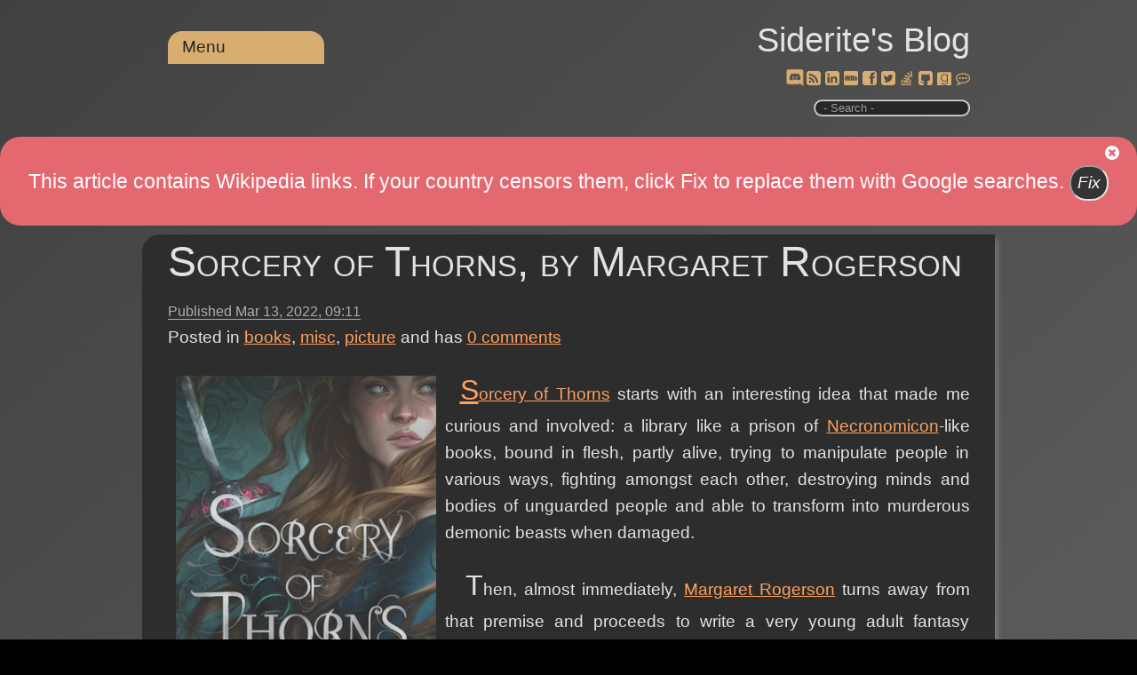

--- FILE ---
content_type: text/html; charset=utf-8
request_url: https://www.siderite.dev/blog/sorcery-of-thorns-by-margaret-rogerson/
body_size: 28934
content:
<!DOCTYPE html><html lang=en><head prefix="og: https://ogp.me/ns#"><meta charset=utf-8><title>Sorcery of Thorns, by Margaret Rogerson</title><meta name=viewport content="width=device-width, initial-scale=1.0"><meta name=description content="An interesting premise that ends up as a dull young adult fantasy/romance."><link rel=preload href="/js/site.js?v=I1seeMN4VPG9hjlCcP1cGYktL90" as=script><link rel=preload href="/css/belowthefold.scss?v=ifOcGbqVJ1LHmgLp32mMrwhDpy0" as=style><noscript><link rel=stylesheet href="/css/belowthefold.scss?v=ifOcGbqVJ1LHmgLp32mMrwhDpy0"></noscript><link rel=preload href="/css/comments.scss?v=YroO8AsM82RV5i4Vs3AaprQGjwE" as=style><noscript><link rel=stylesheet href="/css/comments.scss?v=YroO8AsM82RV5i4Vs3AaprQGjwE"></noscript><script type=application/ld+json>{"@context":"https://schema.org","@type":"BlogPosting","headline":"Sorcery of Thorns, by Margaret Rogerson","abstract":"An interesting premise that ends up as a dull young adult fantasy/romance.","description":"An interesting premise that ends up as a dull young adult fantasy/romance.","identifier":"sorcery-of-thorns-by-margaret-rogerson","commentCount":"0","isAcessibleForFree":"true","license":"https://opensource.org/license/mit/","image":["https://www.siderite.dev/Posts/files/SorceryOfThorns_637827594832999886.jpg"],"thumbnailUrl":"https://www.siderite.dev/Posts/files/SorceryOfThorns_637827594832999886.jpg","datePublished":"2022-03-13T09:11:23.2740000Z","dateModified":"2022-11-08T13:33:13.7020000Z","wordcount":"451","author":[{"@type":"Person","name":"Siderite","url":"https://siderite.dev","hasOccupation":"Software Developer","nationality":"Romanian"}],"genre":["books","misc","picture"]}</script><style>@charset "UTF-8";@media only screen and (max-width:500px){.social-buttons a{padding:.25rem}.post .csharpcode{word-break:break-word}}*{box-sizing:border-box;margin:0;padding:0}html{transition:all .1s ease-in;background-color:#fff;min-height:100%;-moz-text-size-adjust:none;-ms-text-size-adjust:none;-ms-touch-action:manipulation;position:relative;text-size-adjust:none;touch-action:manipulation}html::-webkit-scrollbar{height:10px;left:1px;width:10px}html::-webkit-scrollbar-track{background:transparent}html::-webkit-scrollbar-thumb{background:linear-gradient(to bottom,#2f5faa,#fff);border-radius:10px}body{background:linear-gradient(138deg,#e0e0e0,#adadad);background-color:#e0e0e0;color:#222;font-size:19px;line-height:1.6;font-family:"Segoe UI",Helvetica,Arial,sans-serif;margin-bottom:50px}fieldset{min-width:inherit}.container{margin:0 auto;max-width:960px;padding:0 1.5em}.siteheader{padding:.8em 1.5em 1em 1.5em;text-align:right}.siteheader p{font-size:2em}.siteheader a{color:#222;text-decoration:none}.siteheader a:active{outline:0}.siteheader #search{border-radius:10px;border-style:ridge;outline:0;padding:0 0 0 5px;max-width:11rem}.siteheader label.search span{display:block;font-size:small;color:#888}@keyframes fade-in{from{opacity:0}to{opacity:1}}main{animation:fade-in 1s ease}b,strong{font-weight:600}a{color:#0070be}a:hover,a:focus{text-decoration:none}img,iframe{max-width:100%}img{height:auto}h1,h2,h3,h4{font-weight:normal}ul,ol{padding-left:2em}time{color:#626262;font-size:.85em}.social-buttons a{display:inline-block;line-height:20px;position:relative}.social-buttons a:hover{top:2px;transform:scale(1.2,1.2)}.social-buttons a:active{outline:0}.social-buttons a:hover::after{content:attr(title) " ";position:absolute;top:-1.2em;left:var(--title-offset);font-size:smaller;white-space:nowrap;color:#767676}.post{margin-bottom:3rem;padding-bottom:2em}.post header h1{font-size:2.5em;font-variant:small-caps;font-weight:lighter;line-height:1.3;margin:.2em 0}.post header h1 a{color:#222;text-decoration:none}.post header time{border-bottom:solid 1px}.post>div p{hyphens:auto;margin:1em 0;-moz-hyphens:auto;-ms-hyphens:auto;word-wrap:break-word;text-align:justify}.post>div img{padding:.5em}.post>div ul{list-style:none}.post>div ul li:before{content:"✩ ";margin-right:.3em;opacity:.25}.post>footer{border-top:1px solid #dfdfdf;clear:both;padding-top:.5em}.post h2,.post h3,.post h4,.post h5,.post h6{font-variant:small-caps;font-weight:bolder;margin:1em 0 -.5em 0}.post blockquote{border-bottom:1px solid #dfdfdf;border-top:1px solid #dfdfdf;color:#6e6e6e;font-size:1.3em;font-style:italic;font-weight:lighter;margin:1.5em auto;width:90%}.post blockquote p{margin:1em .5em}.post pre{background:#e0e0e0;box-shadow:5px 5px 5px #dfdfdf;font-size:.9em;line-height:1.3;-ms-word-wrap:normal;overflow:auto;padding:5px 10px;white-space:pre-wrap;word-wrap:normal}.post code{background:#e0e0e0;font-family:Menlo,Monaco,Consolas,"Courier New",monospace}.post table{border-collapse:collapse;font-size:.9em;font-variant-numeric:lining-nums tabular-nums;overflow-x:auto;white-space:nowrap}.post tr:nth-child(2n){background:#e0e0e0}.post th{border-bottom:1px solid #dfdfdf;text-align:left}.post td,.post th{padding:2px 7px}.post .csharpcode{background-color:#f0f0f0;font-family:Consolas,"Courier New",Courier,Monospace;font-size:smaller;overflow:auto}.post .csharpcode pre{margin:0}.post .csharpcode .rem{color:#008000}.post .csharpcode .kwrd{color:#6060ff}.post .csharpcode .str{color:#60b0d0}.post .csharpcode .op{color:#6060f0}.post .csharpcode .preproc{color:#c63}.post .csharpcode .asp{color:#ff0}.post .csharpcode .html{color:#800000}.post .csharpcode .attr{color:#ff6060}.post .csharpcode .alt{margin:0;width:100%}.post .csharpcode .lnum{color:#606060}.post #relatedLinks{display:none}.post #relatedLinks.visible{display:block}.post #relatedLinks .items{display:none;list-style:none}.post #relatedLinks .items.visible{display:block}@media only screen and (min-width:530px){nav[role=navigation]{top:-2.5rem}.blogPost .topCategories{display:block}}nav[role=navigation]{position:relative;text-align:left;z-index:10}nav[role=navigation]>ul>li{border-radius:1rem 1rem 0 0}nav[role=navigation] a{text-decoration:none}nav[role=navigation] ul{background:#2f5faa;list-style:none;margin:0;padding-left:0}nav[role=navigation] li{background:#2f5faa;color:#fff;display:block;float:left;min-width:11rem;padding:.2rem 1rem;position:relative;text-decoration:none;transition-duration:.5s}nav[role=navigation] li a{color:#fff;outline:0}nav[role=navigation] li:focus-within{background:#6f7fca;cursor:pointer}nav[role=navigation] li:hover{background:#6f7fca;cursor:pointer}nav[role=navigation] ul li ul{background:#ffa500;display:none;left:0;opacity:0;position:absolute;transition:all .5s ease;visibility:hidden}nav[role=navigation] ul li:focus-within>ul{display:block;opacity:1;visibility:visible}nav[role=navigation] ul li:hover>ul,nav[role=navigation] ul li:focus>ul,nav[role=navigation] ul li ul:hover,nav[role=navigation] ul li ul:focus{display:block;opacity:1;visibility:visible}nav[role=navigation] ul li ul li{clear:both;width:100%}nav[role=navigation] ul li ul li ul{border-radius:0 1rem 1rem 0;direction:rtl;left:11rem;max-height:75vh;overflow-y:auto;top:0}nav[role=navigation] ul li ul li ul li{direction:ltr;min-width:15rem}nav[role=navigation] ul li ul li ul::-webkit-scrollbar{height:10px;left:1px;width:10px}nav[role=navigation] ul li ul li ul::-webkit-scrollbar-track{background:#2f5faa}nav[role=navigation] ul li ul li ul::-webkit-scrollbar-thumb{background:linear-gradient(to bottom,#2f5faa,#fff)!important;border-radius:10px}#relatedLinks{display:none}.topCategories{display:none}</style><link rel=Stylesheet href=/lib/jQueryUI/jquery-ui.min_1.12.1.css><link rel=Stylesheet href=/lib/wikipedia/wikipedia.css><link rel=Stylesheet href=/lib/goodreads/goodreads.css><link rel=Stylesheet href=/lib/fontAwesome/fontAwesome.css><link rel=Stylesheet href=/lib/chess/chess.css><link rel=Stylesheet href=/lib/importantQuotes/importantQuotes.css><link rel=Stylesheet href=/lib/anchors/anchors.css><link rel=Stylesheet href=/lib/toggleLights/toggleLights.scss><link rel=Stylesheet href=/lib/dyslexic/dyslexic.css><link rel=Stylesheet href=/lib/wideView/wideView.scss><link rel=Stylesheet href=/lib/pwa/notifyMe.css><meta property=og:type content=article><meta property=og:title content="Sorcery of Thorns, by Margaret Rogerson"><meta property=og:description content="An interesting premise that ends up as a dull young adult fantasy/romance."><meta property=og:url content="https://www.siderite.dev/blog/sorcery-of-thorns-by-margaret-rogerson/"><meta property=og:image content=https://siderite.dev/Posts/files/SorceryOfThorns_637827594832999886.jpg><meta property=og:image:width content=512><meta property=og:image:height content=512><meta name=msapplication-square150x150logo content=~/img/icon180x180.png><link rel="shortcut icon" type=image/x-icon href=/img/favicon.ico><link rel=icon type=image/png sizes=16x16 href=/img/icon16x16.png><link rel=apple-touch-icon href=/img/icon180x180.png><link rel=edituri type=application/rsd+xml title=RSD href=/rsd.xml><link rel=alternate type=application/rss+xml href="/feed/rss/"><link rel=alternate type=application/atom+xml href="/feed/atom/"><link rel=search type=application/opensearchdescription+xml title="Siderite's Blog" href=/opensearch.xml><link rel=canonical href=https://siderite.dev/blog/sorcery-of-thorns-by-margaret-rogerson><meta name=theme-color content=#321446><link rel=manifest href=/manifest.webmanifest></head><body itemscope itemtype=https://schema.org/WebPage><script src="/lib/jQuery/jquery-3.4.1.min.js?v=aFsy7yghhERXALiTMYuOd9NHXsg"></script><script src="/lib/jsCookie/js.cookie.min.js?v=AJUfRYodw9-t-tIV4kl_8Vv-T88"></script><script src="/lib/features/features.js?v=C1JA__F6B-B2RV5-SZ04w2VO-D8"></script><script src="/lib/toggleLights/toggleLights.js?v=abmdcPj22I7JavlM3mFK_FY5fRw"></script><script src="/lib/dyslexic/dyslexic.js?v=7-Nxxsrh4jegCSSOnQHkGGBLyrU"></script><script src="/lib/wideView/wideView.js?v=UzV1XssijAQooWYPinuFnelYfYw"></script><header class=siteheader> <div class=container> <p itemprop=name><a href="/">Siderite&#x27;s Blog</a></p> <nav role=navigation> <ul><li><a href=#>Menu</a> <ul><li> <a href=#>Categories</a> <ul><li><a href=/blog/category/misc>misc (1442)</a></li> <li><a href=/blog/category/picture>picture (987)</a></li> <li><a href=/blog/category/programming>programming (796)</a></li> <li><a href=/blog/category/books>books (672)</a></li> <li><a href=/blog/category/.net>.net (407)</a></li> <li><a href=/blog/category/c%23>c# (226)</a></li> <li><a href=/blog/category/essay>essay (206)</a></li> <li><a href=/blog/category/rant>rant (170)</a></li> <li><a href=/blog/category/asp.net>asp.net (162)</a></li> <li><a href=/blog/category/movies>movies (140)</a></li> <li><a href=/blog/category/video>video (138)</a></li> <li><a href=/blog/category/javascript>javascript (134)</a></li> <li><a href=/blog/category/personal>personal (116)</a></li> <li><a href=/blog/category/news>news (103)</a></li> <li><a href=/blog/category/software>software (91)</a></li> <li><a href=/blog/category/database>database (86)</a></li> <li><a href=/blog/category/manga>manga (76)</a></li> <li><a href=/blog/category/music>music (68)</a></li> <li><a href=/blog/category/wpfsilverlight>wpf/silverlight (67)</a></li> <li><a href=/blog/category/administrative>administrative (65)</a></li> <li><a href=/blog/category/chess>chess (60)</a></li> <li><a href=/blog/category/web%20design>web design (55)</a></li> <li><a href=/blog/category/science>science (55)</a></li> <li><a href=/blog/category/visual%20studio>visual studio (55)</a></li> <li><a href=/blog/category/game>game (42)</a></li> <li><a href=/blog/category/ajax>ajax (42)</a></li> <li><a href=/blog/category/github>github (35)</a></li> <li><a href=/blog/category/dnf>dnf (30)</a></li> <li><a href=/blog/category/browser>browser (29)</a></li> <li><a href=/blog/category/politics>politics (19)</a></li> <li><a href=/blog/category/core>core (17)</a></li> <li><a href=/blog/category/technology>technology (16)</a></li> <li><a href=/blog/category/mssql>mssql (15)</a></li> <li><a href=/blog/category/places>places (13)</a></li> <li><a href=/blog/category/xml>xml (12)</a></li> <li><a href=/blog/category/typescript>typescript (11)</a></li> <li><a href=/blog/category/writing>writing (9)</a></li> <li><a href=/blog/category/idea>idea (9)</a></li> <li><a href=/blog/category/react>react (9)</a></li> <li><a href=/blog/category/question>question (8)</a></li> <li><a href=/blog/category/coma>coma (8)</a></li> <li><a href=/blog/category/iis>iis (8)</a></li> <li><a href=/blog/category/windows%20api>windows api (8)</a></li> <li><a href=/blog/category/entity%20framework>entity framework (7)</a></li> <li><a href=/blog/category/dream>dream (7)</a></li> <li><a href=/blog/category/java>java (7)</a></li> <li><a href=/blog/category/windows%20server>windows server (6)</a></li> <li><a href=/blog/category/linux>linux (6)</a></li> <li><a href=/blog/category/unit%20tests>unit tests (5)</a></li> <li><a href=/blog/category/angular>angular (5)</a></li> <li><a href=/blog/category/windows%20installer>windows installer (5)</a></li> <li><a href=/blog/category/angularjs>angularjs (5)</a></li> <li><a href=/blog/category/test%20driven%20development>test driven development (5)</a></li> <li><a href=/blog/category/trading>trading (4)</a></li> <li><a href=/blog/category/covid19>covid19 (4)</a></li> <li><a href=/blog/category/mobile>mobile (4)</a></li> <li><a href=/blog/category/deployment>deployment (4)</a></li> <li><a href=/blog/category/space>space (4)</a></li> <li><a href=/blog/category/food>food (4)</a></li> <li><a href=/blog/category/management>management (4)</a></li> <li><a href=/blog/category/ai>ai (3)</a></li> <li><a href=/blog/category/vb>vb (3)</a></li> <li><a href=/blog/category/linq>linq (3)</a></li> <li><a href=/blog/category/npm>npm (3)</a></li> <li><a href=/blog/category/windows%20forms>windows forms (3)</a></li> <li><a href=/blog/category/religion>religion (3)</a></li> <li><a href=/blog/category/sharepoint>sharepoint (3)</a></li> <li><a href=/blog/category/sql>sql (2)</a></li> <li><a href=/blog/category/architecture>architecture (2)</a></li> <li><a href=/blog/category/nuget>nuget (2)</a></li> <li><a href=/blog/category/haxe>haxe (2)</a></li> <li><a href=/blog/category/t4>t4 (2)</a></li> <li><a href=/blog/category/bicycle>bicycle (2)</a></li> <li><a href=/blog/category/translation>translation (2)</a></li> <li><a href=/blog/category/flashshockwave>flash/shockwave (2)</a></li> <li><a href=/blog/category/friend>friend (2)</a></li> <li><a href=/blog/category/physics>physics (2)</a></li> <li><a href=/blog/category/audio>audio (1)</a></li> <li><a href=/blog/category/nodejs>nodejs (1)</a></li> <li><a href=/blog/category/visual%20studio%20code>visual studio code (1)</a></li> <li><a href=/blog/category/process>process (1)</a></li> <li><a href=/blog/category/android>android (1)</a></li> <li><a href=/blog/category/f%23>f# (1)</a></li> <li><a href=/blog/category/mysql>mysql (1)</a></li> <li><a href=/blog/category/msaccess>msaccess (1)</a></li> <li><a href=/blog/category/flex>flex (1)</a></li> <li><a href=/blog/category/cars>cars (1)</a></li> <li><a href=/blog/category/permanent>permanent (1)</a></li> <li><a href=/blog/category/php>php (1)</a></li></ul> </li> <li><a id=lightsToggle href=#>Dark/Light</a></li> <li><a id=dyslexicToggle href=#>Dyslexic</a></li> <li><a id=wideToggle href=#>Wide view</a></li> <li><a id=notifyPosts href=# title="Notify me when posts are created or updated (experimental)">Notify me</a></li> <li id=wiki2Google><a href=#>Restore Wiki</a></li></ul> </li></ul> </nav> <div class=social-buttons> <a href=https://discord.gg/C22gNKnsp8 rel=nofollow target=_blank title="Discord chat" class=pulse style=--title-offset:-2.5rem><span class="fas fas-discord"></a> <a href=/feed/rss rel=nofollow target=_blank title=RSS style=--title-offset:-0.4rem><span class="fas fas-rss-square"></a> <a href="https://www.linkedin.com/profile/view?id=AAMAAAZOFrkBhjLsSduBiZR6kPuo5vFjZaLgtCk" rel=nofollow target=_blank title=Linkedin style=--title-offset:-1.5rem><span class="fas fas-linkedin-square"></a> <a href="https://www.imdb.com/user/ur3146136/comments?order=date" rel=nofollow target=_blank title=IMDb style=--title-offset:-0.7rem><span class="fas fas-video-camera"></a> <a href="https://www.facebook.com/SideritesBlog/" rel=nofollow target=_blank title=Facebook style=--title-offset:-1.5rem><span class="fas fas-facebook-square"></a> <a href=https://twitter.com/Siderite rel=nofollow target=_blank title=Twitter style=--title-offset:-1rem><span class="fas fas-twitter-square"></a> <a href=https://stackoverflow.com/users/4572240/siderite-zackwehdex id=aStackOverflow rel=nofollow target=_blank title=StackOverflow style=--title-offset:-9rem><span class="fas fas-stack-overflow"></a> <a href=https://github.com/Siderite rel=nofollow target=_blank title=GitHub style=--title-offset:-1rem><span class="fas fas-github-square"></a> <a href="https://www.goodreads.com/review/list/59660476-costin-manda?order=d&amp;sort=date_read&amp;view=reviews" rel=nofollow target=_blank title=Goodreads style=--title-offset:-2rem><span class="fas fas-goodreads"></a> <a href=/blog/leave-your-comments-here.html target=_blank title="Leave a comment" style=--title-offset:-2rem><span class="fas fas-comment"></a> </div> <label class=search> <input type=search id=search placeholder=" - Search -"> <span></span> </label> </div> </header> <main itemprop=mainEntity itemscope itemtype=https://schema.org/Blog> <noscript> <p class=container>Some features of this website do not work as expected when JavaScript is disabled</p> </noscript> <article class="post container" itemscope itemtype=https://schema.org/BlogPosting itemprop=blogPost> <header> <h1 itemprop="name headline"><a href=/blog/sorcery-of-thorns-by-margaret-rogerson itemprop=url>Sorcery of Thorns, by Margaret Rogerson</a></h1> <time datetime=2022-03-13T09:11:23.2740000Z itemprop=datePublished>Published <span class=serverTime>Mar 13, 2022</span></time> <div class=topCategories> <ul class=categories><li> Posted in </li> <li itemprop=articleSection><a href=/blog/category/books>books</a></li> <li itemprop=articleSection><a href=/blog/category/misc>misc</a></li> <li itemprop=articleSection><a href=/blog/category/picture>picture</a></li></ul> <text>and has</text> <a href=/blog/sorcery-of-thorns-by-margaret-rogerson/#comments itemprop=discussionUrl title="Go to the comments section"> <span itemprop=commentCount>0</span> comments </a> </div> </header> <div itemprop="articleBody mainEntityOfPage" class=fullPost> <p><img alt="Book cover" src="[data-uri]" data-src=/Posts/files/SorceryOfThorns_637827594832999886.jpg width=312 height=475 style=float:left>&nbsp; <a href=https://www.goodreads.com/book/show/42201395-sorcery-of-thorns target=_blank rel=noopener title="torn from her home to face justice in the capital and with no one to turn to but her sworn enemy, the sorcerer Nathaniel Thorn, and his mysterious demonic servant, she finds herself entangled in a centuries-old conspiracy. Not only could the Great Libraries go up in flames, but the world along with them.">Sorcery of Thorns</a> starts with an interesting idea that made me curious and involved: a library like a prison of <a href=https://en.wikipedia.org/wiki/Necronomicon target=_blank rel=noopener title="a fictional grimoire (textbook of magic) appearing in stories by the horror writer H. P. Lovecraft and his followers">Necronomicon</a>-like books, bound in flesh, partly alive, trying to manipulate people in various ways, fighting amongst each other, destroying minds and bodies of unguarded people and able to transform into murderous demonic beasts when damaged.</p> <p>&nbsp; Then, almost immediately, <a href="http://www.margaretrogerson.com/" target=_blank rel=noopener title="he New York Times and internationally bestselling author of Sorcery of Thorns and An Enchantment of Ravens.">Margaret Rogerson</a> turns away from that premise and proceeds to write a very young adult fantasy romance where a <a href=https://en.wikipedia.org/wiki/Mary_Sue target=_blank rel=noopener title=" a type of fictional character, usually a young woman, who is portrayed as unrealistically free of weaknesses.">Mary Sue</a> orphan girl who has lived all her life in one of these libraries leaves it and falls in love with a young very eligible sorcerer while battling an old sorcerer in authority and patriarchy in general. Gad!</p> <p>&nbsp; The writing is not bad, but nothing spectacular either. It's the way the author fails to put her character in even the slightest challenge that makes this book average at most. Whenever something bad happens, or rather about to happen, she immediately finds a new ability or a new friend to save her. Her "best friend" is there just to be used in various occasions and then forgot for the rest of the book. Men dismiss her opinions, not because she is a shut-in orphan and poor and uneducated and doesn't know anything, but because she is a woman. Only then to do 360s and completely believe and support her when the actual need arises.</p> <p>&nbsp; And that ending! There is one thing that feels like a consequence, like it all wasn't some sort of bed game to spice up Elisabeth's romance, then it goes poof!</p> <p>&nbsp; In conclusion I can't recommend this book. It's not bad, but certainly not good. Somehow I got duped again by the legions of horny girls using fantasy to scratch their itch and then rating books in droves. The only good thing I can say about the book is that it's standalone and not part of some misbegotten series.</p> </div> <footer> <ul class=categories><li> Posted in </li> <li itemprop=articleSection><a href=/blog/category/books>books</a></li> <li itemprop=articleSection><a href=/blog/category/misc>misc</a></li> <li itemprop=articleSection><a href=/blog/category/picture>picture</a></li></ul> and has <a href=/blog/sorcery-of-thorns-by-margaret-rogerson/#comments itemprop=discussionUrl title="Go to the comments section"> <span itemprop=commentCount>0</span> comments </a> <div id=relatedLinks> <a class=trigger href=#>Navigate</a> <ul class=items><li>Next, also in books, misc, picture: <a href="/blog/ink--sigil-ink--sigil-1-by-kevin-hearne/" title="An uninspired and unoriginal &#34;detective of the hidden world&#34; story, written by an American in Scottish accent. It felt like a cheap TV show.">Ink &amp; Sigil (Ink &amp; Sigil #1), by Kevin Hearne</a></li> <li>Prev, also in books, misc, picture: <a href="/blog/dread-nation-dread-nation-1-by-justina-ireland/" title="Alternate history young adult novel about a sickle swinging black girl who fights oppression and the undead.">Dread Nation (Dread Nation #1), by Justina Ireland</a></li></ul> </div><meta itemprop=author content=Siderite><meta itemprop=dateModified content=2022-11-08T13:33:13><meta itemprop=mainEntityOfPage content="https://siderite.dev/blog/sorcery-of-thorns-by-margaret-rogerson/"></footer> </article> <aside class=socialsharing> <a href="https://www.facebook.com/sharer/sharer.php?u=https%3A%2F%2Fwww.siderite.dev%2Fblog%2Fsorcery-of-thorns-by-margaret-rogerson%2F" target=_blank rel="noopener noreferrer nofollow"> <svg role=img aria-labelledby=_fb><title id=_fb>Share on Facebook</title><path d="M22.676 0H1.324C.593 0 0 .593 0 1.324v21.352C0 23.408.593 24 1.324 24h11.494v-9.294H9.689v-3.621h3.129V8.41c0-3.099 1.894-4.785 4.659-4.785 1.325 0 2.464.097 2.796.141v3.24h-1.921c-1.5 0-1.792.721-1.792 1.771v2.311h3.584l-.465 3.63H16.56V24h6.115c.733 0 1.325-.592 1.325-1.324V1.324C24 .593 23.408 0 22.676 0"></path></svg> </a> <a href="https://twitter.com/intent/tweet?url=https%3A%2F%2Fwww.siderite.dev%2Fblog%2Fsorcery-of-thorns-by-margaret-rogerson%2F&amp;text=Sorcery+of+Thorns%2C+by+Margaret+Rogerson" target=_blank rel="noopener noreferrer nofollow"> <svg role=img aria-labelledby=_tw><title id=_tw>Share on Twitter</title><path d="M23.954 4.569c-.885.389-1.83.654-2.825.775 1.014-.611 1.794-1.574 2.163-2.723-.951.555-2.005.959-3.127 1.184-.896-.959-2.173-1.559-3.591-1.559-2.717 0-4.92 2.203-4.92 4.917 0 .39.045.765.127 1.124C7.691 8.094 4.066 6.13 1.64 3.161c-.427.722-.666 1.561-.666 2.475 0 1.71.87 3.213 2.188 4.096-.807-.026-1.566-.248-2.228-.616v.061c0 2.385 1.693 4.374 3.946 4.827-.413.111-.849.171-1.296.171-.314 0-.615-.03-.916-.086.631 1.953 2.445 3.377 4.604 3.417-1.68 1.319-3.809 2.105-6.102 2.105-.39 0-.779-.023-1.17-.067 2.189 1.394 4.768 2.209 7.557 2.209 9.054 0 13.999-7.496 13.999-13.986 0-.209 0-.42-.015-.63.961-.689 1.8-1.56 2.46-2.548l-.047-.02z"></path></svg> </a> <a href="mailto:?subject=Sorcery%20of%20Thorns,%20by%20Margaret%20Rogerson&amp;body=https%3A%2F%2Fwww.siderite.dev%2Fblog%2Fsorcery-of-thorns-by-margaret-rogerson%2F" target=_blank rel="noopener noreferrer nofollow"> <svg role=img aria-labelledby=_em><title id=_em>Email</title><path d="M24 7.387v10.478c0 .23-.08.424-.238.576-.158.154-.352.23-.58.23h-8.547v-6.959l1.6 1.229c.102.085.229.126.379.126.148 0 .277-.041.389-.127L24 7.387zm-9.365-2.021h8.547c.211 0 .393.063.543.192.15.128.234.3.248.51l-7.369 5.876-1.969-1.549V5.366zM13.404.864v22.271L0 20.819V3.244L13.406.864h-.002zm-4.049 11.18c-.02-1.133-.313-2.072-.879-2.814-.555-.74-1.275-1.131-2.131-1.164-.824.033-1.529.423-2.1 1.164-.57.742-.855 1.682-.87 2.814.015 1.117.315 2.047.885 2.791.571.74 1.274 1.133 2.101 1.176.855-.035 1.574-.424 2.145-1.17.57-.748.87-1.68.885-2.797h-.036zm-3.12-2.482c.431.02.794.256 1.083.717.285.461.435 1.045.435 1.752 0 .721-.149 1.307-.435 1.771-.301.464-.66.704-1.096.704s-.795-.226-1.095-.69-.435-1.05-.435-1.754c0-.705.135-1.291.435-1.74.284-.45.646-.69 1.081-.721l.027-.039z"></path></svg> </a> </aside> <section id=comments> <div class=container> <h2>Comments</h2> <p>Be the first to post a comment</p> <form method=post action=/blog/comment/637827594801767577> <h3>Post a comment</h3> <br> <label for=content>Comment</label> <textarea id=content name=content rows=5 cols=100 required placeholder="Enter your comment here..."></textarea> <div class=details> <label for=author>Name</label> <input id=author name=author placeholder="Your name" required> <label for=email>E-mail</label> <input id=email name=email placeholder="Example: mary@outlook.com" required> <br> <input type=submit value="Post comment"> <input type=hidden name=website> </div> </form> <noscript> <br> <p>Enable JavaScript to post comments on this blog.</p> </noscript> </div> </section> </main> <footer class=sitefooter> <div class=container> <nav> <ul><li>Powered by <a href=https://github.com/madskristensen/Miniblog.Core rel="noopener noreferrer" target=_blank>Miniblog.Core</a></li> <li><a href="/login/?returnUrl=/blog/sorcery-of-thorns-by-margaret-rogerson/" rel=nofollow title="Sign in as administrator">Sign in</a></li></ul> </nav> </div> </footer><link rel=preload href="/css/belowthefold.scss?v=ifOcGbqVJ1LHmgLp32mMrwhDpy0" as=style><noscript><link rel=stylesheet href="/css/belowthefold.scss?v=ifOcGbqVJ1LHmgLp32mMrwhDpy0"></noscript><script src="/lib/jQueryUI/jquery-ui.min_1.12.1.js?v=Vzqr6KOQIggEqhqGkxG9zA934OM"></script><script src="/lib/pwa/notifyMe.js?v=dPEJef58IkgWYI0kNMJ0iphxMhY"></script><script src="/lib/pwa/pwa.js?v=-ca3qnjNqdCjmVF3Ixi4vOAbz9U"></script><script src="/lib/wikipedia/wikipedia.js?v=GRCHvcAg-nR1Tb2zikO1FOTVorI"></script><script src="/lib/context-cards/context-cards.js?v=fuk3TTs3uL58HHe8RTQDn8-W5HU"></script><script src="/lib/imdb/imdb.js?v=rl-dkAOSboTKLS89XG5G2oJPzUM"></script><script src="/lib/imdb/imdb-cards.js?v=qFtxUT-VDkoAGtlPMYL1iYKboMo"></script><script src="/lib/goodreads/goodreads.js?v=lY8PywJyx-Sz3M8-0uykgNa_hVs"></script><script src="/lib/chess/pgnyui.js?v=RuExhrTynEin-UhCCsoQVFhMQqM"></script><script src="/lib/chess/pgnviewer.js?v=uJebDgozznsYZM1n6GNTsEzt80M"></script><script src="/lib/chess/chess.js?v=fdTrHKfjCwXenk_RrnZ8PpmIoMw"></script><script>$(function(){$('time').each(function(){var time=new Date($(this).attr('datetime'));var span=$('span.serverTime',this);var text=time.toLocaleString('en-US',{dateStyle:'medium',timeStyle:'short',hour12:false});span.after($('<span></span>').addClass('localTime').text(text)).remove();});});</script><script src="/lib/stackOverflow/stackOverflow.js?v=g4CWdNasIOus_dXtRcE1qMIprcI"></script><script src="/lib/importantQuotes/dotdotdot.js?v=D-k3g7b7Xjvdo0yqR8oZs-ghdeU"></script><script src="/lib/importantQuotes/importantQuotes.js?v=5quDvucai_I-7sjioCkQGq-j_gA"></script><script>$(function(){$('#search').keyup(function(ev){if(ev.which==13){var value=$(this).val();if(value){location.href='/blog/search/'+encodeURIComponent(value);}}});});</script><script src="/lib/anchors/anchors.js?v=IWUG8cTfqHHXHXbFELT4EJhyC3Y"></script><script>isBlogPost=false;</script><script>isBlogPost=true;$('body').addClass('blogPost');</script><script src="/js/site.js?v=I1seeMN4VPG9hjlCcP1cGYktL90" async defer></script><script nws-csp-add-nonce=true>'serviceWorker'in navigator&&navigator.serviceWorker.register('/serviceworker',{scope:'/'})</script></body></html>

--- FILE ---
content_type: text/javascript; charset=UTF-8
request_url: https://www.siderite.dev/lib/chess/pgnviewer.js?v=uJebDgozznsYZM1n6GNTsEzt80M
body_size: 156935
content:
function getLocale(){if(navigator){if(navigator.language)return navigator.language;if(navigator.browserLanguage)return navigator.browserLanguage;if(navigator.systemLanguage)return navigator.systemLanguage;if(navigator.userLanguage)return navigator.userLanguage}}function init_gettext(){if("undefined"!=typeof json_locale_data){var n={domain:"js-messages",locale_data:json_locale_data};gt=new Gettext(n)}}function _js(n){return gt?gt.gettext(n):n}function _has_translation(n){var t=getLocale();return!t||"en"==t.substring(0,2)||n!=_js(n)}function __js(n,t){for(var r,n=_js(n),i=0;i<t.length;i++)r=new RegExp("{"+t[i][0]+"}","g"),n=n.replace(r,t[i][1]);return n}function _jn(n,t,i){return gt?gt.ngettext(n,t,i):0==i||i>1?t:n}function __jn(n,t,i,r){var u=_jn(n,t,i);return __gt_expand(u,r)}function __gt_expand(n,t){for(var r,i=0;i<t.length;i++)r=new RegExp("{"+t[i][0]+"}","g"),n=n.replace(r,t[i][1]);return n}function isMouseOver(n,t){var u=YAHOO.util.Dom.get(n),i,r;if(!u||(i=YAHOO.util.Dom.getRegion(u),!i))return!1;i.top;i.left;i.bottom;i.right;r=YAHOO.util.Event.getXY(t);r[0];r[1]}function trimStr(n){if(!n)return"";for(var t=(n=n.replace(/^\s\s*/,"")).length;/\s/.test(n.charAt(--t)););return n.slice(0,t+1)}function clearClone(n){if(null!=n)for(prop in n)"object"==typeof n[prop]&&null!=n[prop]&&n[prop].alreadyCloned&&(n[prop].alreadyCloned=!1,clearClone(n[prop]))}function cloneWork(n){if(null==n)return null;var t={};for(prop in n)n[prop],t[prop]=n[prop];return t}function clone(n){return cloneWork(n)}function getTagValue(n,t){var i=n.getElementsByTagName(t);return null==i?(YAHOO.log("got null node for tag:"+t),null):0==i.length?(YAHOO.log("got empty array node for tag:"+t),null):null==i[0].firstChild?(YAHOO.log("firstChild is null for tag:"+t),null):null==i[0].firstChild.nodeValue?(YAHOO.log("firstChild.nodeValue is null for tag:"+t),null):void 0!==i[0].textContent?i[0].textContent:i[0].firstChild.nodeValue}function unescapeHtml(n){var t=document.createElement("div");return t.innerHTML=n,t.innerText?t.innerText:t.textContent}function insertBefore(n,t){t&&t.parentNode.insertBefore(n,t)}function insertAfter(n,t){t.parentNode.insertBefore(n,t.nextSibling)}function touchHandler(n){var t,i,r;if(!(n.changedTouches&&n.changedTouches.length>1)){n.preventDefault();t=n.changedTouches[0];i="";switch(n.type){case"touchstart":i="mousedown";break;case"touchmove":i="mousemove";break;case"touchend":i="mouseup";break;default:return}r=document.createEvent("MouseEvents");r.initMouseEvent(i,!0,!0,window,1,t.screenX,t.screenY,t.clientX,t.clientY,!1,!1,!1,!1,0,null);t.target.dispatchEvent(r)}}function initIphone(n){n.addEventListener("touchstart",touchHandler,!0);n.addEventListener("touchmove",touchHandler,!0);n.addEventListener("touchend",touchHandler,!0);n.addEventListener("touchcancel",touchHandler,!0)}var gt,firstLightProf,firstHeavyProf,pCol,i,j,boardPool;Gettext=function(n){var r,t,i;if(this.domain="messages",this.locale_data=void 0,r=["domain","locale_data"],this.isValidObject(n))for(t in n)for(i=0;i<r.length;i++)t==r[i]&&this.isValidObject(n[t])&&(this[t]=n[t]);return this.try_load_lang(),this};Gettext.context_glue="\x04";Gettext._locale_data={};Gettext.prototype.try_load_lang=function(){var r,t,i,n;if(void 0!==this.locale_data&&(r=this.locale_data,this.locale_data=void 0,this.parse_locale_data(r),void 0===Gettext._locale_data[this.domain]))throw new Error("Error: Gettext 'locale_data' does not contain the domain '"+this.domain+"'");if(t=this.get_lang_refs(),"object"==typeof t&&t.length>0)for(i=0;i<t.length;i++)if(n=t[i],"application/json"==n.type){if(!this.try_load_lang_json(n.href))throw new Error("Error: Gettext 'try_load_lang_json' failed. Unable to exec xmlhttprequest for link ["+n.href+"]");}else{if("application/x-po"!=n.type)throw new Error("TODO: link type ["+n.type+"] found, and support is planned, but not implemented at this time.");if(!this.try_load_lang_po(n.href))throw new Error("Error: Gettext 'try_load_lang_po' failed. Unable to exec xmlhttprequest for link ["+n.href+"]");}};Gettext.prototype.parse_locale_data=function(n){var f,l,u,i,e,o,h,t,s,r,c;void 0===Gettext._locale_data&&(Gettext._locale_data={});for(t in n)if(n.hasOwnProperty(t)&&this.isValidObject(n[t])){f=!1;for(l in n[t]){f=!0;break}if(f){u=n[t];""==t&&(t="messages");this.isValidObject(Gettext._locale_data[t])||(Gettext._locale_data[t]={});this.isValidObject(Gettext._locale_data[t].head)||(Gettext._locale_data[t].head={});this.isValidObject(Gettext._locale_data[t].msgs)||(Gettext._locale_data[t].msgs={});for(i in u)if(""==i){e=u[i];for(o in e)h=o.toLowerCase(),Gettext._locale_data[t].head[h]=e[o]}else Gettext._locale_data[t].msgs[i]=u[i]}}for(t in Gettext._locale_data)if(this.isValidObject(Gettext._locale_data[t].head["plural-forms"])&&void 0===Gettext._locale_data[t].head.plural_func){if(s=Gettext._locale_data[t].head["plural-forms"],!new RegExp("^(\\s*nplurals\\s*=\\s*[0-9]+\\s*;\\s*plural\\s*=\\s*(?:\\s|[-\\?\\|&=!<>+*/%:;a-zA-Z0-9_()])+)","m").test(s))throw new Error("Syntax error in language file. Plural-Forms header is invalid ["+s+"]");r=Gettext._locale_data[t].head["plural-forms"];/;\s*$/.test(r)||(r=r.concat(";"));c="var plural; var nplurals; "+r+' return { "nplural" : nplurals, "plural" : (plural === true ? 1 : plural ? plural : 0) };';Gettext._locale_data[t].head.plural_func=new Function("n",c)}else void 0===Gettext._locale_data[t].head.plural_func&&(Gettext._locale_data[t].head.plural_func=function(n){return{nplural:2,plural:1!=n?1:0}})};Gettext.prototype.try_load_lang_po=function(n){var i=this.sjax(n);if(i){var r=this.uri_basename(n),t=this.parse_po(i),u={};return t&&(t[""]||(t[""]={}),t[""].domain||(t[""].domain=r),u[r=t[""].domain]=t,this.parse_locale_data(u)),1}};Gettext.prototype.uri_basename=function(n){var t,i;return(t=n.match(/^(.*\/)?(.*)/))?(i=t[2].match(/^(.*)\..+$/))?i[1]:t[2]:""};Gettext.prototype.parse_po=function(n){for(var h,r,a,o={},t={},f="",l=[],u=n.split("\n"),i=0;i<u.length;i++)if(u[i]=u[i].replace(/(\n|\r)+$/,""),/^$/.test(u[i])){if(void 0!==t.msgid){var p=void 0!==t.msgctxt&&t.msgctxt.length?t.msgctxt+Gettext.context_glue+t.msgid:t.msgid,w=void 0!==t.msgid_plural&&t.msgid_plural.length?t.msgid_plural:null,s=[];for(h in t)(r=h.match(/^msgstr_(\d+)/))&&(s[parseInt(r[1])]=t[h]);s.unshift(w);s.length>1&&(o[p]=s);t={};f=""}}else{if(/^#/.test(u[i]))continue;(r=u[i].match(/^msgctxt\s+(.*)/))?t[f="msgctxt"]=this.parse_po_dequote(r[1]):(r=u[i].match(/^msgid\s+(.*)/))?t[f="msgid"]=this.parse_po_dequote(r[1]):(r=u[i].match(/^msgid_plural\s+(.*)/))?t[f="msgid_plural"]=this.parse_po_dequote(r[1]):(r=u[i].match(/^msgstr\s+(.*)/))?t[f="msgstr_0"]=this.parse_po_dequote(r[1]):(r=u[i].match(/^msgstr\[0\]\s+(.*)/))?t[f="msgstr_0"]=this.parse_po_dequote(r[1]):(r=u[i].match(/^msgstr\[(\d+)\]\s+(.*)/))?t[f="msgstr_"+r[1]]=this.parse_po_dequote(r[2]):/^"/.test(u[i])?t[f]+=this.parse_po_dequote(u[i]):l.push("Strange line ["+i+"] : "+u[i])}if(void 0!==t.msgid){var p=void 0!==t.msgctxt&&t.msgctxt.length?t.msgctxt+Gettext.context_glue+t.msgid:t.msgid,w=void 0!==t.msgid_plural&&t.msgid_plural.length?t.msgid_plural:null,s=[];for(h in t)(r=h.match(/^msgstr_(\d+)/))&&(s[parseInt(r[1])]=t[h]);s.unshift(w);s.length>1&&(o[p]=s);t={};f=""}if(o[""]&&o[""][1]){for(var c={},e=o[""][1].split(/\\n/),i=0;i<e.length;i++)if(e.length)if(a=e[i].indexOf(":",0),-1!=a){var b=e[i].substring(0,a),y=e[i].substring(a+1),v=b.toLowerCase();c[v]&&c[v].length?l.push("SKIPPING DUPLICATE HEADER LINE: "+e[i]):/#-#-#-#-#/.test(v)?l.push("SKIPPING ERROR MARKER IN HEADER: "+e[i]):(y=y.replace(/^\s+/,""),c[v]=y)}else l.push("PROBLEM LINE IN HEADER: "+e[i]),c[e[i]]="";o[""]=c}else o[""]={};return o};Gettext.prototype.parse_po_dequote=function(n){var t;return(t=n.match(/^"(.*)"/))&&(n=t[1]),n=n.replace(/\\"/,"")};Gettext.prototype.try_load_lang_json=function(n){var t=this.sjax(n),i;if(t)return i=this.JSON(t),this.parse_locale_data(i),1};Gettext.prototype.get_lang_refs=function(){for(var i=[],t=document.getElementsByTagName("link"),n=0;n<t.length;n++)if("gettext"==t[n].rel&&t[n].href){if(void 0===t[n].type||""==t[n].type)if(/\.json$/i.test(t[n].href))t[n].type="application/json";else if(/\.js$/i.test(t[n].href))t[n].type="application/json";else if(/\.po$/i.test(t[n].href))t[n].type="application/x-po";else{if(!/\.mo$/i.test(t[n].href))throw new Error("LINK tag with rel=gettext found, but the type and extension are unrecognized.");t[n].type="application/x-mo"}if(t[n].type=t[n].type.toLowerCase(),"application/json"==t[n].type)t[n].type="application/json";else if("text/javascript"==t[n].type)t[n].type="application/json";else if("application/x-po"==t[n].type)t[n].type="application/x-po";else{if("application/x-mo"!=t[n].type)throw new Error("LINK tag with rel=gettext found, but the type attribute ["+t[n].type+"] is unrecognized.");t[n].type="application/x-mo"}i.push(t[n])}return i};Gettext.prototype.textdomain=function(n){return n&&n.length&&(this.domain=n),this.domain};Gettext.prototype.gettext=function(n){return this.dcnpgettext(null,void 0,n,void 0,void 0,void 0)};Gettext.prototype.dgettext=function(n,t){return this.dcnpgettext(n,void 0,t,void 0,void 0,void 0)};Gettext.prototype.dcgettext=function(n,t,i){return this.dcnpgettext(n,void 0,t,void 0,void 0,i)};Gettext.prototype.ngettext=function(n,t,i){return this.dcnpgettext(null,void 0,n,t,i,void 0)};Gettext.prototype.dngettext=function(n,t,i,r){return this.dcnpgettext(n,void 0,t,i,r,void 0)};Gettext.prototype.dcngettext=function(n,t,i,r,u){return this.dcnpgettext(n,void 0,t,i,r,u,u)};Gettext.prototype.pgettext=function(n,t){return this.dcnpgettext(null,n,t,void 0,void 0,void 0)};Gettext.prototype.dpgettext=function(n,t,i){return this.dcnpgettext(n,t,i,void 0,void 0,void 0)};Gettext.prototype.dcpgettext=function(n,t,i,r){return this.dcnpgettext(n,t,i,void 0,void 0,r)};Gettext.prototype.npgettext=function(n,t,i,r){return this.dcnpgettext(null,n,t,i,r,void 0)};Gettext.prototype.dnpgettext=function(n,t,i,r,u){return this.dcnpgettext(n,t,i,r,u,void 0)};Gettext.prototype.dcnpgettext=function(n,t,i,r,u){var b,v,f,y,c,s,h,p,l,e;if(!this.isValidObject(i))return"";var k=this.isValidObject(r),a=this.isValidObject(t)?t+Gettext.context_glue+i:i,w=this.isValidObject(n)?n:this.isValidObject(this.domain)?this.domain:"messages",o=[];if(void 0!==Gettext._locale_data&&this.isValidObject(Gettext._locale_data[w]))o.push(Gettext._locale_data[w]);else if(void 0!==Gettext._locale_data)for(b in Gettext._locale_data)o.push(Gettext._locale_data[b]);if(f=[],y=!1,o.length)for(c=0;c<o.length;c++)if(s=o[c],this.isValidObject(s.msgs[a])){for(h=0;h<s.msgs[a].length;h++)f[h]=s.msgs[a][h];if(f.shift(),v=s,y=!0,f.length>0&&0!=f[0].length)break}return 0!=f.length&&0!=f[0].length||(f=[i,r]),p=f[0],k&&(y&&this.isValidObject(v.head.plural_func)?(e=v.head.plural_func(u),e.plural||(e.plural=0),e.nplural||(e.nplural=0),e.nplural<=e.plural&&(e.plural=0),l=e.plural):l=1!=u?1:0,this.isValidObject(f[l])&&(p=f[l])),p};Gettext.strargs=function(n,t){var r,f,i,u,e;for(null==t||void 0===t?t=[]:t.constructor!=Array&&(t=[t]),r="";;){if(i=n.indexOf("%"),-1==i){r+=n;break}(r+=n.substr(0,i),"%%"==n.substr(i,2))?(r+="%",n=n.substr(i+2)):(f=n.substr(i).match(/^%(\d+)/))?(u=parseInt(f[1]),e=f[1].length,u>0&&null!=t[u-1]&&void 0!==t[u-1]&&(r+=t[u-1]),n=n.substr(i+1+e)):(r+="%",n=n.substr(i+1))}return r};Gettext.prototype.strargs=function(n,t){return Gettext.strargs(n,t)};Gettext.prototype.isArray=function(n){return this.isValidObject(n)&&n.constructor==Array};Gettext.prototype.isValidObject=function(n){return null!=n&&void 0!==n};Gettext.prototype.sjax=function(n){var t,i,r;if(!(t=window.XMLHttpRequest?new XMLHttpRequest:-1!=navigator.userAgent.toLowerCase().indexOf("msie 5")?new ActiveXObject("Microsoft.XMLHTTP"):new ActiveXObject("Msxml2.XMLHTTP")))throw new Error("Your browser doesn't do Ajax. Unable to support external language files.");t.open("GET",n,!1);try{t.send(null)}catch(n){return}return(i=t.status,200==i||0==i)?t.responseText:(r=t.statusText+" (Error "+t.status+")",t.responseText.length&&(r+="\n"+t.responseText),void alert(r))};Gettext.prototype.JSON=function(n){return eval("("+n+")")};CTSound=function(n){this.sounds=[];this.soundPath=n.soundPath;(myAudioTag=document.createElement("audio")).canPlayType;var t=null;"undefined"!=typeof Audio&&(t=new Audio(""));this.haveAudio=t&&!!t.canPlayType;this.haveAudio&&(this.canPlayOgg="no"!=t.canPlayType("audio/ogg")&&""!=t.canPlayType("audio/ogg"),this.canPlayMp3="no"!=t.canPlayType("audio/mpeg")&&""!=t.canPlayType("audio/mpeg"),this.canPlayWav="no"!=t.canPlayType("audio/wav")&&""!=t.canPlayType("audio/wav"))};CTSound.prototype.createSound=function(n,t){if(this.haveAudio){var i=null,r="";this.canPlayMp3?r=this.soundPath+"/"+n+".mp3":this.canPlayOgg?r=this.soundPath+"/"+n+".ogg":this.canPlayWav&&(r=this.soundPath+"/"+n+".wav");r&&(i=new Audio(r));i&&(i.id=t+"-"+n,this.sounds[n]=i,t&&(this.sounds[t]=i))}};CTSound.prototype.playSound=function(n){var t=this.sounds[n];t&&t.play()};gt=null;init_gettext();PgnViewer=function(n,t){var i=new BoardConfig;n&&i.applyConfig(n);window._pvObject||(window._pvObject=[]);window._pvObject[i.boardName]=this;(n=i).pgnMode=!0;n.scrollVariations=!0;this.chessapp=new ChessApp(n);this.finishedCallback=t;n.loadImmediately?(this.chessapp.init(null,null,null,this,!0),this.board=this.chessapp.board):YAHOO.util.Event.onDOMReady(this.setup,this,!0)};PgnViewer.prototype.setup=function(){this.chessapp.init(null,null,null,this,!0);this.board=this.chessapp.board};PgnViewer.prototype.updatePieceCallback=function(n,t,i,r,u,f,e,o,s,h,c){var a={},l=c,v=!1,y=Board.getVarMove(l,r,i,t,n);return l.fromColumn!=t.column||l.fromRow!=t.row||l.toRow!=r||l.toColumn!=i||""!=n&&n!=l.promotion?y&&(l=y,v=!0):v=!0,a.move=l,a.allowMove=v,a.dontMakeOpponentMove=!1,a};PgnViewer.prototype.setupFromPgn=function(n,t){this.chessapp.pgn.setupFromPGN(n,t)};PgnViewer.prototype.setupFromFen=function(n,t,i,r){this.chessapp.pgn.board.setupFromFen(n,t,i,r)};PGNGame=function(n,t,i,r,u,f,e,o,s,h,c,l,a){this.movesseq=n;this.startFen=t;this.blackPlayer=i;this.whitePlayer=r;this.pgn_result=u;this.event=f;this.site=e;this.date=o;this.round=s;this.start_movenum=h;this.whitePlayerElo=c;this.blackPlayerElo=l;this.eco=a};PGN=function(n){this.board=n;this.pgnGames=[];this.lastShownGame=0};PGN.prototype.pollPGNFromURL=function(n,t,i){var r=this;this.getPGNFromURL(n,t);this.foundResult&&(i=this.board.pollPGNMillisecondsPostResult,this.foundResultPolls++);this.foundResultPolls>=this.board.numberPollsAfterResult?this.finishedPolling=!0:(this.pollTime=i,this.lastPoll=(new Date).getTime(),setTimeout(function(){r.pollPGNFromURL(n,t,i)},i))};PGN.prototype.getPGNFromURL=function(n,t){var i=(new Date).getTime()+"-"+parseInt(99999*Math.random());YAHOO.util.Connect.asyncRequest("GET",n+"?rs="+i,{success:function(n){var o="",f="",s="",u=eval("/\\n[^[]/"),i,r,c;if(n.responseText.indexOf("\r")>=0&&eval("/\\r[^[]/"),i=n.responseText.search(u),(i>=0&&(s=n.responseText.substring(i)),u=eval("/\\[Result /"),(i=n.responseText.search(u))>=0)&&(r=n.responseText.indexOf("\n",i),r<0&&(r=n.responseText.indexOf("\r",i)),r>=0&&(o=n.responseText.substring(i,r))),(u=eval("/\\[Site /"),(i=n.responseText.search(u))>=0)&&(r=n.responseText.indexOf("]",i),r>=0&&(f=n.responseText.substring(i+6,r-1))),f)if(this.board.fideClock){var l=YAHOO.util.Dom.get(this.board.boardName+"-whitePlayerClock"),a=YAHOO.util.Dom.get(this.board.boardName+"-blackPlayerClock"),h=f.split("-"),e=h[0],v="0";'"'==e.charAt(0)&&(e=e.substr(1));h.length>1&&(v=h[1]);l&&(l.innerHTML=e);a&&(a.innerHTML=v)}else c=YAHOO.util.Dom.get(this.board.boardName+"-site"),c&&(c.innerHTML=f);this.currentMoveText==s&&this.currentResultTag==o||(this.currentMoveText=s,this.currentResultTag=o,this.setupFromPGN(n.responseText,t))},failure:function(t){this.board.hidePGNErrors||alert("pgn load failed:"+t.statusText+" for file:"+n)},scope:this},"rs2="+i)};PGN.prototype.getMoveFromPGNMove=function(n,t,i){var c=null,nt=!1,r=null,p,tt,s,f,u,l,a,rt,v,y,h,ut,ft,g,o;if("#"==n.charAt(n.length-1)?(!0,n=n.substr(0,n.length-1)):"+"==n.charAt(n.length-1)&&(n.length>1&&"+"==n.charAt(n.length-2)?n=n.substr(0,n.length-2):n=n.substr(0,n.length-1)),"O-O-O"==n)return"w"==t?this.board.createMoveFromString("e1c1"):this.board.createMoveFromString("e8c8");if("O-O"==n)return"w"==t?this.board.createMoveFromString("e1g1"):this.board.createMoveFromString("e8g8");p=n.indexOf("=");p>=0&&(tt=(c=n.substr(p+1,1)).charAt(0),this.board.pieceCharToPieceNum(tt),!0,n=n.substr(0,p));s=n.charAt(n.length-1);"Q"!=s&&"R"!=s&&"N"!=s&&"B"!=s||(c=s+"",this.board.pieceCharToPieceNum(c),!0,n=n.substr(0,n.length-1));var w=n.substr(n.length-2,2),b=w.charCodeAt(0)-"a".charCodeAt(0),k=w.charCodeAt(1)-"1".charCodeAt(0);if(b>7||b<0||k>7||k<0)return this.lastMoveFromError=__js("Error processing to Square:{TO_SQUARE} on move:{MOVE}",[["TO_SQUARE",w],["MOVE",n]]),null;n.length>2&&("x"==n.charAt(n.length-3)?(nt=!0,r=n.substr(0,n.length-3)):r=n.substr(0,n.length-2));var it=[],d=0,e=null,et="w"==t?ChessPiece.WHITE:ChessPiece.BLACK;switch(n.charAt(0)){case"K":case"k":e=ChessPiece.KING;break;case"Q":case"q":e=ChessPiece.QUEEN;break;case"R":case"r":e=ChessPiece.ROOK;break;case"B":e=ChessPiece.BISHOP;break;case"N":case"n":e=ChessPiece.KNIGHT;break;case"P":case"p":e=ChessPiece.PAWN;break;default:e=ChessPiece.PAWN}if(f=null,u=null,r)if(l=r.toLowerCase().charAt(0),l==r.charAt(0)&&l>="a"&&l<="h")u=l,2==r.length&&(f=r.charAt(1));else if(r.length>1)if(2==r.length)a=r.charAt(1),a>="1"&&a<="8"?f=a:u=a;else{if(3!=r.length)return this.lastMoveFromError=__js("Error: unhandled fromChars:{FROM_CHARS}",[["FROM_CHARS",r]]),null;(u=r.charAt(1),f=r.charAt(2),u>="1"&&u<="9")&&(rt=u,u=f,f=rt)}for(v=0;v<8;v++)for(y=0;y<8;y++)h=this.board.boardPieces[v][y],null!=h&&h.colour==et&&h.piece==e&&this.board.canMove(h,b,k,i,!0)&&(ut=String.fromCharCode("a".charCodeAt(0)+v).charAt(0),ft=String.fromCharCode("1".charCodeAt(0)+y).charAt(0),null!=u&&u!=ut||null!=f&&f!=ft||(it[d++]=h));return 0==d?(this.lastMoveFromError=__js("no candidate pieces for:{MOVE}",[["MOVE",n]]),null):d>1?(this.lastMoveFromError=__js("Ambiguous:{MOVE} with fromChars:{FROM_CHARS} disambigRow:{DISAMBIG_ROW} disambigCol:{DISAMBIG_COL}",[["MOVE",n],["FROM_CHARS",r],["DISAMBIG_ROW",f],["DISAMBIG_COL",u]]),null):(g=it[0],o="",o+=String.fromCharCode("a".charCodeAt(0)+g.column),o+=String.fromCharCode("1".charCodeAt(0)+g.row),nt&&(o+="x"),o+=w,c&&(o+=c),this.board.createMoveFromString(o))};PGN.prototype.parseTag=function(n,t,i){if(t.substr(i,n.length+3)=="["+n+' "'){var r=t.indexOf('"',i+n.length+3);if(r>=0)return t.substring(i+n.length+3,r)}return null};PGN.prototype.parsePGN=function(n,t,i){var f,u,r;return ctime&&console.time("parsePGN"),n=(n=n.replace(/&nbsp;/g," ")).replace(/^\s+|\s+$/g,""),this.pgn=n,f=[],this.pgnGames=[],this.finishedParseCallback=t,this.startParseTime=(new Date).getTime(),u=this.parsePGN_cont(f,1,0,0,i),r={},u?(r.parsedOk=!1,r.errorString=u,r.pgnGames=null):(r.parsedOk=!0,r.pgnGames=this.pgnGames),ctime&&console.timeEnd("parsePGN"),r};PGN.prototype.parsePGN_cont=function(n,t,i,r,u){for(var f,s,a,y,b,k,it,st,d,o,ht,v,g,ui,nt,ct,rt,lt,ft,l,e=this.pgn,fi=this.board.boardName+"-progress",at=YAHOO.util.Dom.get(fi);r<e.length;){var p="",vt="",yt="",pt="",wt="",bt="?",kt="",dt="?",gt="?",ni="",tt="w",c=0,ei=([],0),h="",w=null,ut=null,et=[],ti=[],ot=[],ii=[],ri=[];for(this.board.pieceMoveDisabled=!0,this.board.startFen=this.board.initialFen?this.board.initialFen:"rnbqkbnr/pppppppp/8/8/8/8/PPPPPPPP/RNBQKBNR w KQkq - 0 1",f=0,f=r;f<e.length;f++)if(s=this.parseTag("FEN",e,f),s&&"?"!=s?this.board.startFen=s:(s=this.parseTag("White",e,f))&&"?"!=s?kt=s:(s=this.parseTag("Black",e,f))&&"?"!=s?vt=s:(s=this.parseTag("Result",e,f))&&"?"!=s?p=s:(s=this.parseTag("Event",e,f))&&"?"!=s?yt=s:(s=this.parseTag("Site",e,f))&&"?"!=s?pt=s:(s=this.parseTag("Date",e,f))&&"?"!=s?wt=s:(s=this.parseTag("Round",e,f))&&"?"!=s?bt=s:(s=this.parseTag("WhiteElo",e,f))&&"?"!=s?dt=s:(s=this.parseTag("BlackElo",e,f))&&"?"!=s?gt=s:(s=this.parseTag("ECO",e,f))&&"?"!=s&&(ni=s),"["!=e.charAt(f))if("{"!=e.charAt(f)){if("."==e.substr(f,1)){for(o=f-1;o>=0&&e.charAt(o)>="0"&&e.charAt(o)<="9";)o--;o++;e.charAt(o)>="0"&&e.charAt(o)<="9"&&(t=parseInt(e.substring(o,f)));break}}else{if(!((k=e.indexOf("}",f+1))>=0))return l=_js("PgnViewer: Error parsing PGN. Found unclosed {"),this.finishedParseCallback&&this.finishedParseCallback(u,l),l;it=e.substring(f+1,k);f=k;h+="{ "+it+" } "}else{for(o=f+1;o<e.length&&"]"!=e.charAt(o);o++);if(o==e.length)return l=_js("PgnViewer: Error parsing PGN. Found unclosed ["),this.finishedParseCallback&&this.finishedParseCallback(u,l),l;f=o-1}for(e.substr(f,1),this.board.prev_move=null,this.board.setupFromFen(this.board.startFen,!1,!1,!0,!0),w=this.board.prev_move,a=f,y=null,f=f;f<e.length;f++){if(b=-1,"1-0"==e.substr(f,3)||"0-1"==e.substr(f,3)?b=3:"1/2-1/2"==e.substr(f,7)?b=7:"*"==e.substr(f,1)&&(b=1),b>0){y=e.substr(f,b);r=f+b;break}if("["==e.charAt(f)){r=f;break}if(" "!=e.charAt(f)&&"\t"!=e.charAt(f)&&"\n"!=e.charAt(f)&&"\r"!=e.charAt(f)){if(!(e.charAt(f)>="0"&&e.charAt(f)<="9"))if("."==e.charAt(f)){for(e.substring(a,f).replace(/^\s+|\s+$/g,""),a=f;f+1<e.length&&"."==e.charAt(f+1);)f++;tt=a!=f?"b":"w";a=f+1}else if("{"==e.charAt(f))k=e.indexOf("}",f+1),k>=0&&(it=e.substring(f+1,k),f=k,h+="{ "+it+" } "),a=f+1;else if("("==e.charAt(f))et[c]=this.board.boardPieces,ti[c]=tt,ii[c]=w,ri[c]=ut,this.board.boardPieces=ot[c],this.board.boardPieces=this.board.copyBoardPieces(!1),w=ut,c++,a=f+1,h+="( ";else if(")"==e.charAt(f))boardPool.putObject(et[c]),c--,this.board.boardPieces=et[c],tt=ti[c],w=ii[c],ut=ri[c],a=f+1,h+=") ";else{if("$"==e.charAt(f)){for(o=f+1;o<e.length&&e.charAt(o)>="0"&&e.charAt(o)<="9";o++);if(--o>f){if(st=parseInt(e.substr(f+1,o+1)),st<=9)switch(st){case 1:h=h.substr(0,h.length-1)+"! ";break;case 2:h=h.substr(0,h.length-1)+"? ";break;case 3:h=h.substr(0,h.length-1)+"!! ";break;case 4:h=h.substr(0,h.length-1)+"?? ";break;case 5:h=h.substr(0,h.length-1)+"!? ";break;case 6:h=h.substr(0,h.length-1)+"?! "}else h+=e.substring(f,o+1)+" ";f=o}continue}for(d=-1,o=f+1;o<e.length;o++)if(")"==e.charAt(o)||"("==e.charAt(o)||"{"==e.charAt(o)||"}"==e.charAt(o)||" "==e.charAt(o)||"\t"==e.charAt(o)||"\n"==e.charAt(o)||"\r"==e.charAt(o)){d=o;break}if(-1==d&&(d=e.length),ht=a,v=e.substring(a,d).replace(/^\s+|\s+$/g,""),a=d,f=a-1,v.length>=4&&"e.p."==v.substring(0,4))continue;if(0==v.length)return l=__js("PgnViewer: Error: got empty move endMoveInd:{ENDMOVE_INDEX} upto:{UPTO} from:{FROM}",[["ENDMOVE_INDEX",d],["UPTO",ht],["FROM",e.substr(ht)]]),this.finishedParseCallback&&this.finishedParseCallback(u,l),l;for(g=v.length-1;g>=0;)if("?"==v.charAt(g))g--;else{if("!"!=v.charAt(g))break;g--}if(ui=v.substring(0,g+1),nt=this.getMoveFromPGNMove(ui,tt,w),null==nt)return h+="unknown ",l=__js("PgnViewer: Error parsing:{MOVE}, {ERROR_REASON}",[["MOVE",v],["ERROR_REASON",this.lastMoveFromError]]),this.finishedParseCallback&&this.finishedParseCallback(u,l),l;ut=w;w=nt;ct=this.board.boardPieces[nt.fromColumn][nt.fromRow];boardPool.putObject(ot[c]);ot[c]=this.board.copyBoardPieces(!1);ct&&this.board.makeMove(nt,ct,!1,.5,!1,!1);c;ei++;tt=this.board.flipToMove(tt);h+=nt.moveString+"|"+v+" "}}else a=f+1}if(r<f&&(r=f),rt=e.indexOf("{",r),lt=e.indexOf("[",r),rt>=0&&(-1==lt||rt<lt)){if(ft=e.indexOf("}",rt+1),!(ft>=0))return l=_js("PgnViewer: Error: Unclosed {"),this.finishedParseCallback&&this.finishedParseCallback(u,l),l;r=ft+1;h+="{ "+(it=e.substring(rt+1,ft))+" } "}if(h=h.replace(/^\s+|\s+$/g,""),this.board.pieceMoveDisabled=!1,null!=y&&(0!=p.length&&"?"!=p||(p=y)),this.board.ignoreMultipleGames&&y&&p&&"*"==p&&"*"!=y&&"?"!=y&&""!=y&&(p=y),this.pgnGames[i++]=new PGNGame(h,this.board.startFen,vt,kt,p,yt,pt,wt,bt,t,dt,gt,ni),at&&(at.innerHTML="Loaded "+i+" games"),this.board.ignoreMultipleGames)break;if(this.finishedParseCallback&&(new Date).getTime()-this.startParseTime>500)return this.startParseTime=(new Date).getTime(),void setTimeout('window._pvObject["'+this.board.boardName+'"].chessapp.pgn.parsePGN_cont("'+n+'","'+t+'","'+i+'","'+r+'",'+u+");",0)}return this.finishedParseCallback&&this.finishedParseCallback(u),!1};PGN.prototype.setupFromPGN=function(n,t){this.parsePGN(n,this.setupFromPGNCallback,t)};PGN.prototype.setupFromPGNCallback=function(n,t){var p=this.board.boardName+"-progress",l=YAHOO.util.Dom.get(p),s,h,e,c;if(t)return this.board.hidePGNErrors||(s=YAHOO.util.Dom.get(this.board.boardName+"-pgnError"),s?s.innerHTML=t:alert(t)),!1;if(0==this.pgnGames.length)return this.board.hidePGNErrors||alert("PgnViewer: Error: Unable to find any pgn games in:"+pgn),!1;if(1==this.pgnGames.length||this.board.ignoreMultipleGames)e=0,n&&(e=-1),this.showGame(0,e);else{var w=this.board.boardName+"-container",a=YAHOO.util.Dom.get(w),o=YAHOO.util.Dom.get(this.board.boardName+"-problemSelector"),v=document.createElement("div"),y='<form id="'+this.board.boardName+'-problemSelectorForm" action="" method="">',b='<select id="'+this.board.boardName+'-problemSelector" name="'+this.board.boardName+'-problemSelector" style="width: '+8*this.board.pieceSize+'px;">',u="";for(i=0;i<this.pgnGames.length;i++){var r=this.pgnGames[i],k=this.board.boardName+"-game-"+i,f=i+1+". "+r.whitePlayer+" vs "+r.blackPlayer;r.pgn_result.length>0&&"?"!=r.pgn_result&&1==this.board.showResult&&(f+=" "+r.pgn_result);r.event.length>0&&"?"!=r.event&&1==this.board.showEvent&&(f+=" "+r.event);r.round.length>0&&"?"!=r.round&&1==this.board.showRound&&(f+=" Rnd:"+r.round);r.site.length>0&&"?"!=r.site&&1==this.board.showSite&&(f+=" "+r.site);r.date.length>0&&"?"!=r.date&&1==this.board.showDate&&(f+=" "+r.date);h="";i==this.lastShownGame&&(h='selected=""');u+="<option "+h+' id="'+k+'" value="'+i+'">'+f+"<\/option>"}o?this.board.selectorBody!=u&&(o.innerHTML=u,this.board.selectorBody=u):(y+=b+u+"<\/select><\/form>",v.innerHTML=y,a.insertBefore(v,a.firstChild),this.board.selectorBody=u);o=YAHOO.util.Dom.get(this.board.boardName+"-problemSelector");YAHOO.util.Event.addListener(o,"change",this.selectGame,this,!0);e=0;c=0;n&&(e=-1,c=this.lastShownGame);this.showGame(c,e)}l&&YAHOO.util.Dom.setStyle(l,"visibility","hidden");window._pvObject[this.board.boardName].finishedCallback&&window._pvObject[this.board.boardName].finishedCallback()};PGN.prototype.selectGame=function(n){var u=YAHOO.util.Event.getTarget(n).selectedIndex,i=0,r,t;this.board.gotoEndOnRefresh&&(i=-1);this.showGame(u,i);r=this.board.boardName+"-piecestaken";t=YAHOO.util.Dom.get(r);t&&(t.innerHTML="");this.board.resetMoveListScrollPosition()};PGN.prototype.showGame=function(n,t){var d,i,f,s,u,e,h,r,c,l,a,v,y,p,w,b,k;t=void 0===t?0:t;d=this.lastShownGame;this.lastShownGame=n;var g=this.board.moveArray,o=this.board.currentMove,nt=!1;o&&o.atEnd&&(nt=!0);i=this.pgnGames[n];f=i.pgn_result;!f||"1/2-1/2"!=f&&"0-1"!=f&&"1-0"!=f?(this.foundResult=!1,this.foundResultPolls=0):this.foundResult=!0;this.board.startFen=i.startFen;this.board.setupFromFen(i.startFen,!1,!1,!1);this.board.setMoveSequence(i.movesseq,"NA",i.start_movenum,i.pgn_result);s=!0;u=-1;(n==d&&nt&&(u=this.board.moveArray.length-1),Move.moveArraysEqual(g,this.board.moveArray))?(e=Move.findMoveInNewArray(g,this.board.moveArray,o),e&&e.prev&&(u=e.prev.index)):s=!1;(this.board.displayPendingMoveList(),this.board.moveArray.length>0&&this.board.setCurrentMove(this.board.moveArray[0]),s)?u>0&&u<this.board.moveArray.length&&(clog&&console.log("going to currMoveIndex:"+u),this.board.gotoMoveIndex(u,!1,!0)):(-1==t?(h=this.board.moveArray.length-1,h>=0&&this.board.gotoMoveIndex(h,!1,!0)):0!=t&&this.board.gotoMoveIndex(t),-1!=t&&this.board.autoplayFirst&&this.board.forwardMove());this.board.displayMode=!0;r=this.board.boardName;c=YAHOO.util.Dom.get(r+"-whitePlayer");c&&(c.innerHTML=i.whitePlayer);l=YAHOO.util.Dom.get(r+"-blackPlayer");l&&(l.innerHTML=i.blackPlayer);a=YAHOO.util.Dom.get(r+"-event");a&&(a.innerHTML=i.event);v=YAHOO.util.Dom.get(r+"-site");v&&(v.innerHTML=i.site);y=YAHOO.util.Dom.get(r+"-date");y&&(y.innerHTML=i.date);p=YAHOO.util.Dom.get(r+"-round");p&&(p.innerHTML=i.round);w=YAHOO.util.Dom.get(r+"-whiteElo");w&&(w.innerHTML=i.whitePlayerElo);b=YAHOO.util.Dom.get(r+"-blackElo");b&&(b.innerHTML=i.blackPlayerElo);k=YAHOO.util.Dom.get(r+"-result");k&&(k.innerHTML=i.pgn_result);clog&&(this.board.currentMove?console.log("after show game currentMove:"+this.board.currentMove.output()):console.log("after show game currentMove is null"))};var SITE_VERSION=1,clog=!1,ctime=!1,cprof=!1,move_obj_id_counter=0,activeBoard=null,boardSounds=new CTSound({soundPath:"/lib/chess/sounds"});window.console||(window.console={});window.console.log||(window.console.log=function(){});YAHOO.util.Event.onDOMReady(function(){boardSounds.createSound("takesounds/78263__SuGu14__Metall01","takePiece1");boardSounds.createSound("movesounds/77971__SuGu14__Fusta_0_05","movePiece3");boardSounds.createSound("movesounds/10537__batchku__Hit_knuckle_15_004","movePiece7");boardSounds.createSound("analysis/76426__spazzo_1493__Finished","finished")});BoardConfig=function(){this.boardName="board";this.puzzle=!1;this.showToMoveIndicators=!1;this.scrollVariations=!1;this.pgnString=null;this.pgnDiv=null;this.pgnFile=null;this.scrollOffsetCorrection=0;this.handleCommentClicks=!1;this.pollPGNMilliseconds=0;this.pollPGNMillisecondsPostResult=3e4;this.numberPollsAfterResult=5;this.gotoEndOnRefresh=!1;this.allowPreMoveSelection=!1;this.pieceSet="merida";this.newAnalysis=!1;this.pieceSize=46;this.isEndgame=!1;this.tr=!1;this.ie6FixCoordsOffsetSize=4;this.allIeFixCoordsOffsetSize=0;this.addVersion=!0;this.ignoreMultipleGames=!1;this.ml=9999;this.r=!1;this.g=!1;this.g2=!1;this.canPasteFen=!1;this.makeActive=!1;this.showSolutionButton=!1;this.avoidMouseoverActive=!1;this.autoScrollMoves=!1;this.moveAnimationLength=.5;this.showBracketsOnVariation=!0;this.hideBracketsOnTopLevelVariation=!1;this.variationStartString=" ( ";this.variationEndString=" ) ";this.ignoreCommentRegex=null;this.newlineForEachMainMove=!0;this.useDivClearForNewline=!1;this.showNPS=!1;this.squareColorClass="";this.analysisWindowName="analysis_window";this.pieceTakenSize=this.pieceSize;this.pauseBetweenMoves=800;this.pgnMode=!1;this.hidePGNErrors=!1;this.previewMode=!1;this.movesFormat="default";this.boardImagePath="https://chesstempo.com";this.showCoordinates=!1;this.highlightFromTo=!1;this.highlightValidSquares=!1;this.fideClock=!1;this.disableFlipper=!1;this.showResult=1;this.showEvent=1;this.showRound=1;this.showSite=1;this.showDate=1;this.ignoreFlipping=!1;this.reverseFlip=!1;this.autoplayFirst=!1;this.dontOutputNavButtons=!1;this.dontCheckLeavingPage=!1;this.clickAndClick=!1;this.clickAndClickDisabled=!1;this.whiteMoveSoundName="movePiece3";this.blackMoveSoundName="movePiece7";this.whiteTakeSoundName="takePiece1";this.blackTakeSoundName="takePiece1";this.finishedSoundName="finished";this.soundEnabled=!1;this.gamedb=!1};BoardConfig.prototype.applyConfig=function(n){for(var t in n)this[t]=n[t]};ChessApp=function(n){this.displayMode=!1;this.config=n;this.board=null};ChessApp.prototype.setDisplayMode=function(n){this.displayMode=n};ChessApp.prototype.setProblemNumber=function(n,t){this.problemNumber=n;this.attId=t};ChessApp.prototype.init=function(n,t,i,r,u){function c(){var r=YAHOO.util.Dom.get(f.config.boardName+"-nextUpdate"),n,t,o,i;if(r)if(f.pgn.finishedPolling||f.pgn.foundResult)n="00",t="00",r.innerHTML='<span id="minutes">'+n+'<\/span>:<span id="seconds">'+t+"<\/span>";else{o=(new Date).getTime();i=(f.pgn.lastPoll+f.pgn.pollTime-o)/1e3;i<0&&(i=0);var s=i,u=parseInt(s/60),e=parseInt(s%60);n=u<10?"0"+u:u;t=e<10?"0"+e:e;r.innerHTML='<span id="minutes">'+n+'<\/span>:<span id="seconds">'+t+"<\/span>";setTimeout(c,1e3)}}var e,o,f,s,l,h;ChessPiece.init();this.board=new Board(this.config.boardName);u&&this.board.addUpdatePieceListener(r);this.board.moveArray=[];this.hideOnInit||(YAHOO.util.Dom.setStyle(this.config.boardName+"-container","display","block"),YAHOO.util.Dom.setStyle("toPlaySpan","display","inline"));this.tactics=this.displayMode||this.config.pgnMode||this.config.previewMode||this.config.fenBoard?null:new TacticsUI(this.board);this.problem=this.config.pgnMode||this.config.previewMode||this.config.fenBoard?null:new ProblemUI(this.board,this.tactics);this.board.tactics=this.tactics;this.board.problem=this.problem;this.board.puzzle=this.config.puzzle;this.problem&&(this.problem.autoPlayOpponent=1);this.pgn=this.config.pgnMode?new PGN(this.board):null;e=MovesDisplay.DEFAULT_DISPLAY_TYPE;("main_on_own_line"==this.config.movesFormat&&(e=MovesDisplay.MAIN_ON_OWN_LINE),this.movesDisplay=new MovesDisplay(this.board,e),this.movesDisplay.variationOnOwnLine=this.config.variationOnOwnLine,this.board.movesDisplay=this.movesDisplay,this.board.boardImagePath=this.config.boardImagePath,this.board.showNPS=this.config.showNPS,this.board.showSolutionButton=this.config.showSolutionButton,this.board.analysisWindowName=this.config.analysisWindowName,this.board.squareColorClass=this.config.squareColorClass,this.board.tr=this.config.tr,this.board.scrollToBoardTop=this.config.scrollToBoardTop,this.board.ml=this.config.ml,this.board.r=this.config.r,this.board.g=this.config.g,this.board.g2=this.config.g2,this.board.canPasteFen=this.config.canPasteFen,this.board.addVersion=this.config.addVersion,this.board.ignoreMultipleGames=this.config.ignoreMultipleGames,this.board.ie6FixCoordsOffsetSize=this.config.ie6FixCoordsOffsetSize,this.board.allIeFixCoordsOffsetSize=this.config.allIeFixCoordsOffsetSize,this.board.allowingFreeMovement=this.config.allowingFreeMovement,this.board.autoScrollMoves=this.config.autoScrollMoves,this.board.moveAnimationLength=this.config.moveAnimationLength,this.board.showBracketsOnVariation=this.config.showBracketsOnVariation,this.board.hideBracketsOnTopLevelVariation=this.config.hideBracketsOnTopLevelVariation,this.board.variationStartString=this.config.variationStartString,this.board.variationEndString=this.config.variationEndString,this.board.ignoreCommentRegex=this.config.ignoreCommentRegex,this.board.newlineForEachMainMove=this.config.newlineForEachMainMove,this.board.useDivClearForNewline=this.config.useDivClearForNewline,this.board.pieceSize=this.config.pieceSize,this.board.showToMoveIndicators=this.config.showToMoveIndicators,this.board.handleCommentClicks=this.config.handleCommentClicks,this.board.scrollOffsetCorrection=this.config.scrollOffsetCorrection,this.board.pollPGNMilliseconds=this.config.pollPGNMilliseconds,this.board.pollPGNMillisecondsPostResult=this.config.pollPGNMillisecondsPostResult,this.board.numberPollsAfterResult=this.config.numberPollsAfterResult,this.board.gotoEndOnRefresh=this.config.gotoEndOnRefresh,this.board.allowPreMoveSelection=this.config.allowPreMoveSelection,this.board.newAnalysis=this.config.newAnalysis,this.board.pieceTakenSize=this.config.pieceTakenSize,this.board.pieceSet=this.config.pieceSet,this.board.pauseBetweenMoves=this.config.pauseBetweenMoves,this.board.showCoordinates=this.config.showCoordinates,this.board.highlightFromTo=this.config.highlightFromTo,this.board.highlightValidSquares=this.config.highlightValidSquares,this.board.fideClock=this.config.fideClock,this.board.disableFlipper=this.config.disableFlipper,this.board.showDate=this.config.showDate,this.board.showEvent=this.config.showEvent,this.board.showGame=this.config.showGame,this.board.showResult=this.config.showResult,this.board.showRound=this.config.showRound,this.board.showSite=this.config.showSite,this.board.ignoreFlipping=this.config.ignoreFlipping,this.board.reverseFlip=this.config.reverseFlip,this.board.autoplayFirst=this.config.autoplayFirst,this.board.scrollVariations=this.config.scrollVariations,this.board.dontOutputNavButtons=this.config.dontOutputNavButtons,this.board.clickAndClick=this.config.clickAndClick,this.board.clickAndClickDisabled=this.config.clickAndClickDisabled,this.board.avoidMouseoverActive=this.config.avoidMouseoverActive,this.board.dontCheckLeavingPage=this.config.dontCheckLeavingPage,this.board.whiteMoveSoundName=this.config.whiteMoveSoundName,this.board.whiteTakeSoundName=this.config.whiteTakeSoundName,this.board.blackMoveSoundName=this.config.blackMoveSoundName,this.board.blackTakeSoundName=this.config.blackTakeSoundName,this.board.soundEnabled=this.config.soundEnabled,this.board.hidePGNErrors=this.config.hidePGNErrors,this.board.gamedb=this.config.gamedb,this.config.makeActive&&(activeBoard=this.board),this.problem&&(this.problem.isEndgame=this.config.isEndgame),this.board.puzzle||"undefined"==typeof loginManager||(this.tactics&&(loginManager.setLoginCallback(this.tactics.loginCallback,this.tactics),loginManager.setLogoutCallback(this.tactics.logoutCallback,this.tactics)),this.problem&&loginManager.setSessionCallback(this.problem.sessionCallback,this.problem)),YAHOO.util.DragDropMgr.clickTimeThresh=50,YAHOO.util.DragDropMgr.clickPixelThresh=1,this.board.createBoardUI(),this.board.puzzle)||((this.problem&&this.problem.createProblemUI(),this.tactics&&this.tactics.initProblemCompleteOverlay(),this.problem&&this.problem.initLoadingOverlay(),this.config.pgnMode)?this.config.pgnFile?this.config.pollPGNMilliseconds?(this.pgn.foundResult=!1,this.pgn.foundResultPolls=0,f=this,this.pgn.pollTime=this.config.pollPGNMilliseconds,this.pgn.pollPGNFromURL(this.config.pgnFile,this.config.gotoEndOnRefresh,this.config.pollPGNMilliseconds),setTimeout(c,1e3)):this.pgn.getPGNFromURL(this.config.pgnFile,this.config.gotoEndOnRefresh):this.config.pgnString?this.pgn.setupFromPGN(this.config.pgnString):this.config.pgnDiv&&(o=YAHOO.util.Dom.get(this.config.pgnDiv),o&&this.pgn.setupFromPGN(o.innerHTML)):!this.board.dontCheckLeavingPage&&this.tactics?(YAHOO.util.Event.addListener(window,"beforeunload",this.tactics.checkLeavingPage,this.tactics,!0),YAHOO.util.Event.addListener(window,"unload",this.tactics.leavingPage,this.tactics,!0),this.tactics.updateSessionDisplay(0,0),"undefined"!=typeof showingStart&&showingStart)?(f=this,s="",loggedIn&&(s=this.config.isEndgame?_js("Endgame Problem Set")+': <span id="startProblemSetStr">'+_js(startEndgameSetName)+"<\/span>":_js("Tactics Problem Set")+': <span id="startProblemSetStr">'+_js(startTacticsSetName)+"<\/span>"),this.board.preloadPieces(),l=new YAHOO.widget.SimpleDialog("starttacticdialog1",{width:"300px",fixedcenter:!0,modal:!1,visible:!0,draggable:!0,close:!1,text:'<div style="color:black">'+s+'<\/div><br/><div style="color:black">'+_js("Click start to begin solving problems")+"<\/div>",icon:YAHOO.widget.SimpleDialog.ICON_INFO,constraintoviewport:!0,buttons:[{text:_js("Start"),handler:function(){if(f.board.imagesLoaded)this.hide(),f.problem.getProblem();else{var n=_js("Still trying to load piece images.\n If you keep receiving this message you may need to reload the page.\n If you continue to get this message, you can disable it by going into your preferences and turning 'show problem start dialog' (available under the other tab) off.");alert(n)}},isDefault:!0}]}),YAHOO.util.Dom.get("ctb-"+this.board.boardName),l.render(document.body)):this.problem.getProblem():this.problem&&""!=this.problemNumber&&(YAHOO.util.Dom.setStyle("boardandmoves","display","block"),this.problem.getProblem(this.problemNumber,this.attId)));(this.board.setupEventHandlers(),this.problem&&this.problem.setupEventHandlers(),this.tactics&&this.tactics.setupEventHandlers(),this.board.scrollToBoardTop)&&(h=YAHOO.util.Dom.getXY(this.board.boardName+"-boardBorder"),window.scrollTo(h[0],h[1]));this.config.flipListener&&this.board.addFlipListener(this.config.flipListener)};get_image_str=function(n,t,i,r,u){var f=".vers"+SITE_VERSION;return u||(f=""),check_bad_msie(),t+"/images/"+i+"/"+n+r+f+".png"};check_bad_msie=function(){return window.ActiveXObject&&void 0===document.body.style.maxHeight};fix_ie_png=function(n){var i;if(check_bad_msie()){var r=n.id?"id='"+n.id+"' ":"",u=n.className?"class='"+n.className+"' ":"",f=n.title?"title='"+n.title+"' ":"title='"+n.alt+"' ",t="display:inline-block;"+n.style.cssText;"left"==n.align&&(t="float:left;"+t);"right"==n.align&&(t="float:right;"+t);n.parentElement.href&&(t="cursor:hand;"+t);i="<span "+r+u+f+' style="width:'+n.width+"px; height:"+n.height+"px;"+t+";filter:progid:DXImageTransform.Microsoft.AlphaImageLoader(src='"+n.src+"', sizingMethod='image');\"><\/span>";n.outerHTML=i}};Move=function(n,t,i,r,u,f,e){this.fromColumn=n;this.fromRow=t;this.toColumn=i;this.toRow=r;this.take=u;this.promotion=f;this.moveString=e;this.prev=null;this.next=null;this.numVars=0;this.prevMoveEnpassant=!1;this.ravLevel=0;this.atEnd=!1;this.obj_id=move_obj_id_counter++;this.beforeComment="";this.afterComment=""};Move.prototype.freeMove=function(){if(this.taken&&(this.taken=null),this.vars&&this.vars.length>0)for(var n=0,n=0;n<this.vars.length;n++)this.vars[n].freeMove()};Move.prototype.clone=function(n){var r=this.take,t,u,i;if(n&&r&&(r=r.makeLightWeight()),t=new Move(this.fromColumn,this.fromRow,this.toColumn,this.toRow,r,this.promotion,this.moveString),t.moveNum=this.moveNum,t.atEnd=this.atEnd,t.beforeComment=this.beforeComment,t.afterComment=this.afterComment,t.prevMoveEnpassant=this.prevMoveEnpassant,t.index=this.index,this.vars){for(t.vars=[],u=0,i=0;i<this.vars.length;i++)t.vars[i]=this.vars[i].clone(n),u++;t.numVars=u}return t};Move.columnToChar=function(n){return String.fromCharCode("a".charCodeAt(0)+n)};Move.prototype.output=function(){return Move.columnToChar(this.fromColumn)+""+(this.fromRow+1)+":"+Move.columnToChar(this.toColumn)+(this.toRow+1)+" prom:"+this.promotion+" objid:"+this.obj_id+" dummy:"+this.dummy+" endNode:"+this.endNode+" index:"+this.index+" moveNum:"+this.moveNum+" atEnd:"+this.atEnd+" beforeCom:"+this.beforeComment+" afterCom:"+this.afterComment};Move.prototype.equals=function(n){return n&&this.fromColumn==n.fromColumn&&this.fromRow==n.fromRow&&this.promotion==n.promotion&&this.toColumn==n.toColumn&&this.toRow==n.toRow};Move.moveArraysEqual=function(n,t){if(n==t)return!0;if(null==n||null==t||n.length!=t.length)return!1;for(var i=0;i<n.length;i++)if(!n[i].equals(t[i])||!Move.moveArraysEqual(n[i].vars,t[i].vars))return!1;return!0};Move.findMoveInNewArray=function(n,t,i){if(n==t)return i;if(null==n||null==t||n.length!=t.length)return null;for(var r=0;r<n.length;r++){if(!n[r].equals(t[r])||!Move.moveArraysEqual(n[r].vars,t[r].vars))return null;if(n[r]==i)return t[r]}return null};Move.prototype.toLALG=function(){return this.toMoveString()};Move.prototype.toMoveString=function(){var n="";return this.promotion&&(n=this.promotion),Move.columnToChar(this.fromColumn)+""+(this.fromRow+1)+Move.columnToChar(this.toColumn)+(this.toRow+1)+n};var ua=navigator.userAgent.toLowerCase(),isOpera=ua.indexOf("opera")>-1,isIphone=navigator.userAgent.match(/iPhone/i)||navigator.userAgent.match(/iPod/i),isIpad=navigator.userAgent.match(/iPad/i),isSafari=ua.indexOf("safari")>-1,isGecko=!isOpera&&!isSafari&&ua.indexOf("gecko")>-1,isIE=!isOpera&&ua.indexOf("msie")>-1;for(ChessPiece=function(n,t,i,r){var h=n.id,u,f,e,o,c,l,s;this.board=r;this.icon=get_image_str(ChessPiece.pieceIconNames[t][i],this.board.boardImagePath,this.board.pieceSet,this.board.pieceSize,this.board.addVersion);this.colour=t;this.piece=i;this.id=h;this.div=n;u=r.getPieceDragDiv();f=!1;(null==u&&((u=document.createElement("div")).id="pieceDragDiv",f=!0,YAHOO.util.Dom.setStyle(u,"visibility","hidden"),YAHOO.util.Dom.setStyle(u,"border","0px"),YAHOO.util.Dom.setStyle(u,"position","absolute")),this.pieceDragEl=u,this.pieceDragElId="pieceDragDiv",f)&&(e=this.board.getDocBody(),e&&e.appendChild(u));YAHOO.util.Event.isIE||isOpera?(o=this.div,o.innerHTML='<img src="'+this.icon+'"/>',c=o.firstChild,fix_ie_png(c)):YAHOO.util.Dom.setStyle([this.div],"backgroundImage","url("+this.icon+")");(YAHOO.util.Dom.setStyle([this.div],"height",this.board.pieceSize+"px"),YAHOO.util.Dom.setStyle([this.div],"width",this.board.pieceSize+"px"),YAHOO.util.Dom.setStyle([this.div],"position","relative"),this.board.clickAndClick||(this.init(h,"ct-"+this.board.boardName+"-boardandpieces",{dragElId:this.pieceDragElId,resizeFrame:!0,centerFrame:!1,isTarget:!1}),this.initFrame()),(isIphone||isIpad)&&this.board.clickAndClickDisabled)&&(l=this.div,s=this,this.div.addEventListener("DOMNodeInserted",function(){s.touchAttached||initIphone(l);s.touchAttached=!0},!1))},ChessPiece.prototype=new YAHOO.util.DDProxy,ChessPiece.PAWN=0,ChessPiece.BISHOP=1,ChessPiece.KNIGHT=2,ChessPiece.ROOK=3,ChessPiece.KING=4,ChessPiece.QUEEN=5,ChessPiece.WHITE=0,ChessPiece.BLACK=1,ChessPiece.init=function(){ChessPiece.pieceIconNames=new Array(2);ChessPiece.pieceIconNames[0]=new Array(6);ChessPiece.pieceIconNames[1]=new Array(6);ChessPiece.pieceIconNames[ChessPiece.WHITE][ChessPiece.PAWN]="whitepawn";ChessPiece.pieceIconNames[ChessPiece.WHITE][ChessPiece.BISHOP]="whitebishop";ChessPiece.pieceIconNames[ChessPiece.WHITE][ChessPiece.KNIGHT]="whiteknight";ChessPiece.pieceIconNames[ChessPiece.WHITE][ChessPiece.ROOK]="whiterook";ChessPiece.pieceIconNames[ChessPiece.WHITE][ChessPiece.KING]="whiteking";ChessPiece.pieceIconNames[ChessPiece.WHITE][ChessPiece.QUEEN]="whitequeen";ChessPiece.pieceIconNames[ChessPiece.BLACK][ChessPiece.PAWN]="blackpawn";ChessPiece.pieceIconNames[ChessPiece.BLACK][ChessPiece.BISHOP]="blackbishop";ChessPiece.pieceIconNames[ChessPiece.BLACK][ChessPiece.KNIGHT]="blackknight";ChessPiece.pieceIconNames[ChessPiece.BLACK][ChessPiece.ROOK]="blackrook";ChessPiece.pieceIconNames[ChessPiece.BLACK][ChessPiece.KING]="blackking";ChessPiece.pieceIconNames[ChessPiece.BLACK][ChessPiece.QUEEN]="blackqueen"},ChessPiece.materialValue=function(n){switch(n){case ChessPiece.PAWN:return 1;case ChessPiece.BISHOP:case ChessPiece.KNIGHT:return 3;case ChessPiece.ROOK:return 5;case ChessPiece.KING:return 0;case ChessPiece.QUEEN:return 9}return 0},ChessPiece.prototype.free=function(){this.board.clickAndClick||this.unreg()},ChessPiece.prototype.clickValidator=function(n){if(this.board.dragDisabled||!this.board.allowPreMoveSelection&&this.board.toMove!=this.colour)return!1;if(-1==this.board.restrictedColourMovement||this.colour==this.board.restrictedColourMovement){var t=YAHOO.util.Event.getTarget(n),i=this.isValidHandleChild(t)&&(this.id==this.handleElId||this.DDM.handleWasClicked(t,this.id));return this.board.selectDestSquare(n),YAHOO.util.Event.preventDefault(n),i}},ChessPiece.prototype.onDragOut=function(){this.insideBoard=!1},ChessPiece.prototype.onDragEnter=function(){this.insideBoard=!0},ChessPiece.prototype.endDrag=function(){this.board.lastOverSquare&&(YAHOO.util.Dom.removeClass(this.board.lastOverSquare,"ct-over-valid-square"),YAHOO.util.Dom.removeClass(this.board.lastOverSquare,"ct-over-invalid-square"));this.board.lastOverSquare=null;this.insideBoard||(this.board.board_xy=null,this.setPosition(this.column,this.row,!1,null,this.board.moveAnimationLength));this.hideAfterDragEnd?this.hideAfterDragEnd=!1:YAHOO.util.Dom.setStyle(this.getEl(),"visibility","visible")},ChessPiece.prototype.startDrag=function(){var u,f,n,t,i,r;if(this.insideBoard=!0,u=null,u=this.board.currentMove&&this.board.currentMove.prev?this.board.currentMove.prev:this.board.prev_move,this.board.highlightValidSquares)for(this.candidates=null,this.candidates=new Array(8),n=0;n<8;n++)for(this.candidates[n]=new Array(8),t=0;t<8;t++)this.candidates[n][t]=!1;if(this.pieceDragEl.innerHTML='<img src="'+this.icon+'"/>',f=this.pieceDragEl.firstChild,fix_ie_png(f),YAHOO.util.Dom.setStyle(this.pieceDragEl,"zIndex",1e3),YAHOO.util.Dom.setStyle(this.pieceDragEl,"height",this.board.pieceSize+"px"),YAHOO.util.Dom.setStyle(this.pieceDragEl,"width",this.board.pieceSize+"px"),YAHOO.util.Dom.setStyle(this.getEl(),"visibility","hidden"),this.board.highlightValidSquares)for(n=0;n<8;n++)for(t=0;t<8;t++)i=7-n,r=t,this.board.isFlipped&&(i=7-i,r=7-r),(i==this.row&&r==this.column||this.board.canMove(this.makeLightWeight(),r,i,u,!0))&&(this.candidates[t][n]=!0)},ChessPiece.prototype.onDragOver=function(n){var u=YAHOO.util.Event.getPageX(n),f=YAHOO.util.Event.getPageY(n),e=YAHOO.util.Dom.getX("ctb-"+this.board.boardName),o=YAHOO.util.Dom.getY("ctb-"+this.board.boardName),t=parseInt((u-e)/this.board.pieceSize),i=parseInt((f-o)/this.board.pieceSize),s=this.board.boardName+"-s"+t+(7-i),r=YAHOO.util.Dom.get(s);this.board.highlightValidSquares&&(this.board.lastOverSquare&&this.board.lastOverSquare!=r&&(YAHOO.util.Dom.removeClass(this.board.lastOverSquare,"ct-over-valid-square"),YAHOO.util.Dom.removeClass(this.board.lastOverSquare,"ct-over-invalid-square"),this.board.lastOverSquare=null,this.candidates&&t<8&&t>=0&&i<8&&i>=0&&this.candidates[t][i]?YAHOO.util.Dom.addClass(r,"ct-over-valid-square"):YAHOO.util.Dom.addClass(r,"ct-over-invalid-square")),this.board.lastOverSquare=r)},ChessPiece.prototype.onDragDrop=function(n){var r;if(this.board.blockFowardBack||this.board.deferredBlockForwardBack||this.board.allowPreMoveSelection&&this.board.toMove!=this.colour)return!1;this.board.lastOverSquare&&(YAHOO.util.Dom.removeClass(this.board.lastOverSquare,"ct-over-valid-square"),YAHOO.util.Dom.removeClass(this.board.lastOverSquare,"ct-over-invalid-square"));var u=YAHOO.util.Event.getPageX(n),f=YAHOO.util.Event.getPageY(n),e=YAHOO.util.Dom.getX("ctb-"+this.board.boardName),o=YAHOO.util.Dom.getY("ctb-"+this.board.boardName),t=parseInt((u-e)/this.board.pieceSize),i=parseInt((f-o)/this.board.pieceSize);if(this.board.isFlipped&&(i=7-i,t=7-t),this.board.allowPreMoveSelection&&this.board.boardPieces[this.column][this.row]!=this)return this.setVisible(!1),this.hideAfterDragEnd=!0,!1;r=!1;this.board.currentMove&&!this.board.currentMove.atEnd||(r=!0);this.board.updatePiece(this,t,7-i,!1,!1,!0);!r&&this.board.currentMove&&!this.board.allowingFreeMovement&&this.board.currentMove.atEnd&&(this.board.toggleToMove(),this.board.updateToPlay())},ChessPiece.prototype.makeLightWeight=function(){var n=this.board.createPiece(this.colour,this.piece,!0);return n.column=this.column,n.row=this.row,n.enPassant=this.enPassant,n.castled=this.castled,n},ChessPiece.prototype.removeFromParent=function(){var n=this.div;n.parentNode&&n.parentNode.removeChild(n)},ChessPiece.prototype.setVisible=function(n){var t;n?t="visible":t="hidden";YAHOO.util.Dom.setStyle(this.id,"visibility",t)},ChessPiece.prototype.moveResponse=function(){},ChessPiece.prototype.getIcon=function(){return this.icon},ChessPiece.prototype.makeHeavyWeight=function(){return this.copyPiece()},ChessPiece.prototype.copyPiece=function(){var n=new ChessPiece(this.div,this.colour,this.piece,this.board);return n.column=this.column,n.row=this.row,n.enPassant=this.enPassant,n.castled=this.castled,n},ChessPiece.prototype.changePieceKeepImage=function(n){switch((n+"").toLowerCase().charAt(0)){case"k":this.piece=ChessPiece.KING;break;case"q":this.piece=ChessPiece.QUEEN;break;case"r":this.piece=ChessPiece.ROOK;break;case"b":this.piece=ChessPiece.BISHOP;break;case"n":this.piece=ChessPiece.KNIGHT;break;case"p":this.piece=ChessPiece.PAWN}},ChessPiece.prototype.changePiece=function(n){var t,i;(this.changePieceKeepImage(n),this.icon=get_image_str(ChessPiece.pieceIconNames[this.colour][this.piece],this.board.boardImagePath,this.board.pieceSet,this.board.pieceSize,this.board.addVersion),YAHOO.util.Event.isIE||isOpera)?(t=this.div,t.innerHTML='<img src="'+this.icon+'"/>',i=t.firstChild,isOpera||fix_ie_png(i)):(YAHOO.util.Dom.setStyle(this.div,"backgroundImage","url("+this.icon+")"),YAHOO.util.Dom.setStyle(this.div,"background-repeat","no-repeat"))},ChessPiece.prototype.getNewXYPosition=function(n,t){this.board.getBoardDiv();var r=this.board.getXY(),u=r[0],f=r[1],i=[0,0];return this.board.isFlipped?(i[0]=u+(7-n)*this.board.pieceSize,i[1]=f+t*this.board.pieceSize):(i[0]=u+n*this.board.pieceSize,i[1]=f+(7-t)*this.board.pieceSize),i},ChessPiece.prototype.setPosition=function(n,t,i,r,u,f,e){var o,l,a,c,s,v,h;(this.column=n,this.row=t,this.board.pieceMoveDisabled)||(o=this.div,l=null,l=this.board.isFlipped?this.board.boardName+"-s"+(7-this.column)+(7-this.row):this.board.boardName+"-s"+this.column+this.row,a=this.board.getBoardDivFromId(l),c=null,(c=f?this.colour==ChessPiece.WHITE?this.board.whiteTakeSoundName:this.board.blackTakeSoundName:this.colour==ChessPiece.WHITE?this.board.whiteMoveSoundName:this.board.blackMoveSoundName,i)?(h=this.getNewXYPosition(n,t),this.board.oldAnim&&this.board.oldAnim.isAnimated()&&(this.board.oldAnim.stop(),YAHOO.util.Dom.setXY(this.board.oldAnimPieceDiv,this.board.old_new_xy,!1)),s=new YAHOO.util.Motion(o,{points:{to:h}}),this.board.oldAnim=s,this.board.oldAnimPieceDiv=o,this.board.old_new_xy=h,s.duration=u,v=this,s.onComplete.subscribe(function(){v.board.soundEnabled&&boardSounds.playSound(c)}),r&&s.onComplete.subscribe(r),s.animate()):(this.board.settingUpPosition?(o.parentNode&&o.parentNode.removeChild(o),a.appendChild(o)):(h=this.getNewXYPosition(n,t),YAHOO.util.Dom.setXY(o,h,!1)),this.setVisible(!0),e&&this.board.soundEnabled&&boardSounds.playSound(c),r&&r()))},ChessPiece.prototype.getFenLetter=function(){var n=ChessPiece.pieceTypeToChar(this.piece)+"";return this.colour!=ChessPiece.WHITE&&(n=n.toLowerCase()),n},ChessPiece.pieceTypeToChar=function(n){switch(n){case ChessPiece.KING:return"K";case ChessPiece.QUEEN:return"Q";case ChessPiece.ROOK:return"R";case ChessPiece.BISHOP:return"B";case ChessPiece.KNIGHT:return"N";case ChessPiece.PAWN:return"P"}return"?"},LightweightChessPiece=function(n,t,i,r){this.board=r;this.colour=t;this.piece=i;this.div=n},LightweightChessPiece.prototype.getFenLetter=ChessPiece.prototype.getFenLetter,LightweightChessPiece.prototype.makeLightWeight=function(){return this.copyPiece()},LightweightChessPiece.prototype.makeHeavyWeight=function(){var n=this.board.createPiece(this.colour,this.piece,!1);return n.column=this.column,n.row=this.row,n.enPassant=this.enPassant,n.castled=this.castled,n},LightweightChessPiece.prototype.setVisible=function(){},LightweightChessPiece.prototype.free=function(){},LightweightChessPiece.prototype.setPosition=function(n,t){this.column=n;this.row=t},LightweightChessPiece.prototype.copyPiece=function(){var n=new LightweightChessPiece(this.id,this.colour,this.piece,this.board);return n.column=this.column,n.row=this.row,n},LightweightChessPiece.prototype.changePiece=function(n){this.changePieceKeepImage(n)},LightweightChessPiece.prototype.changePieceKeepImage=function(n){switch((n+"").toLowerCase().charAt(0)){case"k":this.piece=ChessPiece.KING;break;case"q":this.piece=ChessPiece.QUEEN;break;case"r":this.piece=ChessPiece.ROOK;break;case"b":this.piece=ChessPiece.BISHOP;break;case"n":this.piece=ChessPiece.KNIGHT;break;case"p":this.piece=ChessPiece.PAWN}},MovesDisplay=function(n,t){this.board=n;this.displayType=t},MovesDisplay.DEFAULT_DISPLAY_TYPE=0,MovesDisplay.MAIN_ON_OWN_LINE=1,Board=function(n){this.boardName=n;n&&(this.initTarget("ctb-"+n,"ct-"+this.boardName+"-boardandpieces"),this.boardPieces=Board.createBoardArray());this.imagesLoaded=!1;this.newAnalysis=!1;this.disableNavigation=!1;this.currentMove=null;this.outputWithoutDisplay=!1;this.moveIndex=-1;this.dontUpdatePositionReachedTable=!1;this.restrictedColourMovement=-1;this.settingUpPosition=!1;this.pendingLevelZeroCommentaryClose=!1;this.isUserFlipped=!1;this.registeredFlipListeners=[];this.registeredSpaceListeners=[];this.registeredForwardAtEndListeners=[];this.registeredPasteFenClickedListeners=[];this.registeredGotoMoveIndexListeners=[];this.registeredBackMovePreCurrentListeners=[];this.registeredForwardMovePostUpdateListeners=[];this.registeredUpdateListeners=[];this.registeredUpdatePieceFinishedListeners=[];this.registeredUpdateEndOfMovesListeners=[];this.registeredUpdateHaveAltListeners=[];this.registeredUpdateWrongMoveListeners=[];this.registeredUpdateAllowMoveListeners=[];this.registeredMakeMoveListeners=[];this.moveNumber=1;this.halfMoveNumber=0},Board.prototype=new YAHOO.util.DDTarget,Board.invertToMove=function(n){return n==ChessPiece.WHITE?ChessPiece.BLACK:ChessPiece.WHITE},Board.boardStyleToClassName=function(n){var t="";switch(n){case 0:t="-lightgrey";break;case 1:t="-grey";break;case 2:t="-brown";break;case 3:t="-green";break;case 4:t="-woodlight";break;case 5:t="-wooddark";break;case 6:t="-metal";break;case 7:t="-marblebrown";break;case 8:t="-stucco";break;case 9:t="-goldsilver";break;case 10:t="-sandsnow";break;case 11:t="-crackedstone";break;case 12:t="-granite";break;case 13:t="-marblegreen";break;case 14:t="-greenwhite"}return t},Board.createBoardArray=function(){var n=boardPool.getObject(),t;if(null==n)for(n=new Array(8),t=0;t<8;t++)n[t]=new Array(8);return n},Board.prototype.preloadPieces=function(){function r(){for(var t,u=!0,i=0;i<n.length;i++)t=document.createElement("img"),t.src=n[i],t.complete&&(void 0===t.naturalWidth||0!=t.naturalWidth)||(u=!1);u?f.imagesLoaded=!0:setTimeout(r,1e3)}for(var i,u,f,n=[],t=0;t<ChessPiece.QUEEN;t++)for(i=0;i<2;i++)u=get_image_str(ChessPiece.pieceIconNames[i][t],this.boardImagePath,this.pieceSet,this.pieceSize,!0),n.push(u);f=this;r()},Board.prototype.selectDestSquare=function(n){var f,e,u,o,s;if(this.clickAndClickDisabled)return!0;f=(new Date).getTime();e=!1;f-this.lastDestClick<100&&(e=!0);this.lastDestClick=f;var h=YAHOO.util.Event.getPageX(n),c=YAHOO.util.Event.getPageY(n),l=YAHOO.util.Dom.getX("ctb-"+this.boardName),a=YAHOO.util.Dom.getY("ctb-"+this.boardName),i=parseInt((h-l)/this.pieceSize),t=parseInt((c-a)/this.pieceSize),v=this.boardName+"-s"+i+(7-t),r=YAHOO.util.Dom.get(v);if(r==this.oldSelectedSquare)return e||(YAHOO.util.Dom.removeClass(r,"ct-source-square"),this.oldSelectedSquare=null,this.oldSelectedPiece=null,this.oldDestSquare&&(YAHOO.util.Dom.removeClass(this.oldDestSquare,"ct-dest-square"),this.oldDestSquare=null)),!0;if(this.isFlipped&&(i=7-i,t=7-t),t=7-t,u=this.boardPieces[i][t],u&&(u.colour==this.toMove||this.allowPreMoveSelection)&&(-1==this.restrictedColourMovement||u.colour==this.restrictedColourMovement))this.oldSelectedSquare&&YAHOO.util.Dom.removeClass(this.oldSelectedSquare,"ct-source-square"),this.oldDestSquare&&(YAHOO.util.Dom.removeClass(this.oldDestSquare,"ct-dest-square"),this.oldDestSquare=null),YAHOO.util.Dom.addClass(r,"ct-source-square"),this.oldSelectedSquare=r,this.oldSelectedPiece=u;else{if(!this.oldSelectedSquare)return!0;if(this.oldSelectedPiece&&this.oldSelectedPiece.colour!=this.toMove)return!1;o=null;(o=this.currentMove&&this.currentMove.prev?this.currentMove.prev:this.prev_move,this.canMove(this.oldSelectedPiece.makeLightWeight(),i,t,o,!0))&&(this.lastDestSquare=r,this.lastDestRow=t,this.lastDestColumn=i,YAHOO.util.Dom.removeClass(this.oldSelectedSquare,"ct-source-square"),s=!1,this.currentMove&&!this.currentMove.atEnd||(s=!0),this.updatePiece(this.oldSelectedPiece,i,t,!1,!1,!0),this.oldSelectedPiece=null,this.oldSelectedSquare=null,!s&&this.currentMove&&!this.allowingFreeMovement&&this.currentMove.atEnd&&(this.toggleToMove(),this.updateToPlay()))}},Board.prototype.selectSourcePiece=function(n){var t,i,u,r;this.lastSourceSquare&&YAHOO.util.Dom.removeClass(r,"ct-source-square");t=n.row;i=n.column;this.isFlipped&&(t=7-t,i=7-i);u=this.boardName+"-s"+i+t;r=YAHOO.util.Dom.get(u);YAHOO.util.Dom.addClass(r,"ct-source-square");this.lastSourceSquare=r;this.lastSourcePiece=n;this.lastSourceRow=n.row;this.lastSourceColumn=n.column},Board.prototype.toggleToMove=function(){this.toMove=this.toMove==ChessPiece.WHITE?ChessPiece.BLACK:ChessPiece.WHITE},Board.prototype.setupPieceDivs=function(){if(this.getBoardDiv(),this.pieces)for(n=0;n<32;n++)this.pieces[n]&&(this.pieces[n].setVisible(!1),this.pieces[n].free(),this.pieces[n]=null);if(this.availPieceDivs)for(var n=0;n<32;n++)this.availPieceDivs[n]&&this.availPieceDivs[n].parentNode&&this.availPieceDivs[n].parentNode.removeChild(this.availPieceDivs[n]);this.availids=null;this.availIds=new Array(32);this.availPieceDivs=null;this.availPieceDivs=new Array(32);this.pieces=null;this.pieces=new Array(32);this.uptoId=0;this.uptoPiece=0},Board.prototype.getXY=function(){return this.board_xy=YAHOO.util.Dom.getXY("ctb-"+this.boardName),this.board_xy},Board.prototype.updateFromTo=function(n,t,i,r,u,f){YAHOO.util.Dom.removeClass(this.lastFromSquare,"ct-from-square");YAHOO.util.Dom.removeClass(this.lastToSquare,"ct-to-square");null!=i&&(this.lastFromSquare=n,this.lastToSquare=t,this.lastFromRow=i,this.lastFromColumn=r,this.lastToRow=u,this.lastToColumn=f,this.highlightFromTo&&(YAHOO.util.Dom.addClass(n,"ct-from-square"),YAHOO.util.Dom.addClass(t,"ct-to-square")))},Board.prototype.makeMove=function(n,t,i,r,u,f,e,o,s){var a,v,h,c,y,p,l;for(this.isFlipped?(a=YAHOO.util.Dom.get(this.boardName+"-s"+(7-n.fromColumn)+(7-n.fromRow)),v=YAHOO.util.Dom.get(this.boardName+"-s"+(7-n.toColumn)+(7-n.toRow))):(a=YAHOO.util.Dom.get(this.boardName+"-s"+n.fromColumn+n.fromRow),v=YAHOO.util.Dom.get(this.boardName+"-s"+n.toColumn+n.toRow)),this.oldSelectedSquare&&(!this.allowPreMoveSelection||this.oldSelectedPiece&&t&&this.oldSelectedPiece.colour==t.colour)&&(YAHOO.util.Dom.removeClass(this.oldSelectedSquare,"ct-source-square"),this.oldSelectedSquare=null,this.oldSelectedPiece=null),f&&this.updateFromTo(a,v,n.fromRow,n.fromColumn,n.toRow,n.toColumn),h=this.boardPieces[n.toColumn][n.toRow],null!=h&&(h.enPassant=!1,h.castled=!1),t.piece==ChessPiece.PAWN&&n.toColumn!=n.fromColumn&&null==this.boardPieces[n.toColumn][n.toRow]&&(h=this.boardPieces[n.toColumn][n.fromRow],this.boardPieces[n.toColumn][n.fromRow]=null,null!=h&&(h.enPassant=!0)),c=null,t.piece==ChessPiece.KING&&Math.abs(n.toColumn-n.fromColumn)>1&&(n.toColumn>n.fromColumn?(c=this.boardPieces[7][n.fromRow],y=n.fromRow,p=5,this.boardPieces[7][n.toRow]=null):(c=this.boardPieces[0][n.fromRow],y=n.fromRow,p=3,this.boardPieces[0][n.toRow]=null),c?(c.setPosition(p,y,i,null,r,null,s),this.boardPieces[c.column][c.row]=c,c.castled=!0):alert("No castle piece")),n.taken=h,h&&u&&this.processTaken(h,!0),this.moveNumber++,n.preHalfMoveNumber=this.halfMoveNumber,this.halfMoveNumber++,(h||t.piece==ChessPiece.PAWN)&&(this.halfMoveNumber=0),this.board_xy=null,null!=n.promotion&&t.changePieceKeepImage(n.promotion),t.setPosition(n.toColumn,n.toRow,i,function(){var i=h;i&&i.setVisible(!1);null!=n.promotion&&t.changePiece(n.promotion);e&&e.call(o)},r,h,s),i||null!=n.promotion&&t.changePiece(n.promotion),this.boardPieces[n.fromColumn][n.fromRow]=null,this.boardPieces[n.toColumn][n.toRow]=t,null!=c&&(n.taken=c),n.preCastleQueenSide=new Array(2),n.preCastleKingSide=new Array(2),n.preCastleQueenSide[0]=this.canCastleQueenSide[0],n.preCastleQueenSide[1]=this.canCastleQueenSide[1],n.preCastleKingSide[0]=this.canCastleKingSide[0],n.preCastleKingSide[1]=this.canCastleKingSide[1],t.piece==ChessPiece.ROOK?(t.colour==ChessPiece.WHITE&&0==n.fromRow||t.colour==ChessPiece.BLACK&&7==n.fromRow)&&(0==n.fromColumn?this.canCastleQueenSide[t.colour]=!1:7==n.fromColumn&&(this.canCastleKingSide[t.colour]=!1)):t.piece==ChessPiece.KING&&(this.canCastleQueenSide[t.colour]=!1,this.canCastleKingSide[t.colour]=!1),h&&h.piece==ChessPiece.ROOK&&(0==n.toColumn?(h.colour==ChessPiece.WHITE&&0==n.toRow||h.colour==ChessPiece.BLACK&&7==n.toRow)&&(this.canCastleQueenSide[h.colour]=!1):7==n.toColumn&&(h.colour==ChessPiece.WHITE&&0==n.toRow||h.colour==ChessPiece.BLACK&&7==n.toRow)&&(this.canCastleKingSide[h.colour]=!1)),this.updatePositionReached(t.colour),l=0;l<this.registeredMakeMoveListeners.length;l++)this.registeredMakeMoveListeners[l].makeMoveCallback(n)},Board.prototype.isThreeFoldRep=function(n){var t=this.toMove,i;return n&&(t=t==ChessPiece.WHITE?ChessPiece.BLACK:ChessPiece.WHITE),i=this.boardToUniqueFen(t),this.positionsSeen[i]>=3},Board.prototype.updatePositionReached=function(n){if(!this.dontUpdatePositionReachedTable){var t=this.boardToUniqueFen(n);this.positionsSeen||(this.positionsSeen=[]);this.positionsSeen[t]?this.positionsSeen[t]++:this.positionsSeen[t]=1}},Board.prototype.promptPromotion=function(n,t,i,r,u){n.prePromotionColumn=n.column;n.prePromotionRow=n.row;n.setPosition(t,i,!1,null,this.moveAnimationLength);var e=this,f=new YAHOO.widget.Dialog("promotionDialogId",{width:"300px",fixedcenter:!0,visible:!0,modal:!0,close:!1,constraintoviewport:!0,buttons:[{text:_js("Queen"),handler:function(){f.hide();e.updatePiece(n,t,i,r,u,!1,"q")},isDefault:!0},{text:_js("Rook"),handler:function(){f.hide();e.updatePiece(n,t,i,r,u,!1,"r")},isDefault:!1},{text:_js("Bishop"),handler:function(){f.hide();e.updatePiece(n,t,i,r,u,!1,"b")},isDefault:!1},{text:_js("Knight"),handler:function(){f.hide();e.updatePiece(n,t,i,r,u,!1,"n")},isDefault:!1}]});f.setHeader(_js("Select Promotion Piece"));f.setBody("<div><\/div>");f.render(document.body)},Board.moveToLocale=function(n){var r,i,t;if(!n||""==n)return n;for(r="",i=0;i<n.length;i++){t=n.charAt(i);switch(t){case"K":t=_js("K");break;case"Q":t=_js("Q");break;case"R":t=_js("R");break;case"N":t=_js("N");break;case"B":t=_js("B");break;case"P":t=_js("P");break;case"a":t=_js("a");break;case"b":t=_js("b");break;case"c":t=_js("c");break;case"d":t=_js("d");break;case"e":t=_js("e");break;case"f":t=_js("f");break;case"g":t=_js("g");break;case"h":t=_js("h");break;case"x":t=_js("x");break;case"#":t=_js("#")}r+=t}return r},Board.prototype.updatePiece=function(n,t,i,r,u,f,e,o){var a,c,v,y,l,h,s,w,p;if(e&&(this.board_xy=null,n.prePromotionRow&&(n.row=n.prePromotionRow,n.column=n.prePromotionColumn)),null==e&&n.column==t&&n.row==i)return this.board_xy=null,n.setPosition(n.column,n.row,!1,null,this.moveAnimationLength),void(clog&&console.log("moved piece back to its orig position"));if(a=null,a=this.currentMove&&this.currentMove.prev?this.currentMove.prev:this.prev_move,clog&&(this.currentMove?console.log("updatepiece currentMove:"+this.currentMove.output()):console.log("updatepiece currentmove null")),!r&&!this.canMove(n.makeLightWeight(),t,i,a,!0))return this.board_xy=null,n.setPosition(n.column,n.row,!1,null,.5),void(clog&&(console.log("move not legal , move back to orig:"+this.toMove),a?console.log("prevMove was:"+a.output()):console.log("prevMove was null")));if(c="",f&&n.piece==ChessPiece.PAWN&&(7==i||0==i))this.promptPromotion(n,t,i,r,u);else{for(null!=e&&(c=e),v="",v+=Move.columnToChar(n.column),v+=String.fromCharCode("1".charCodeAt(0)+n.row),v+=Move.columnToChar(t),v+=String.fromCharCode("1".charCodeAt(0)+i),c&&(v+=c),y=this.createMoveFromString(v),(h=this.currentMove)&&(y.moveNum=h.moveNum),l=null,s=0;s<this.registeredUpdateListeners.length;s++){if(!(p=this.registeredUpdateListeners[s].updatePieceCallback(c,n,t,i,r,u,f,e,o,a,this.currentMove,y)))return!1;p.ignoreRetVal||(l=p)}if(!l)return clog&&console.log("Got no update piece callbak"),!1;if(l.allowMove){for(this.oldSelectedSquare&&YAHOO.util.Dom.removeClass(this.oldSelectedSquare,"ct-source-square"),h=l.move,s=0;s<this.registeredUpdateAllowMoveListeners.length;s++)this.registeredUpdateAllowMoveListeners[s].updateAllowMoveCallback(c,n,t,i,r,u,f,e,o,h);if(this.makeMove(h,n,u,this.moveAnimationLength,!0,!0,null,null,!0),w=!l.dontMakeOpponentMove&&!r&&this.currentMove&&this.currentMove.next&&!this.currentMove.next.atEnd,clog&&(h.next?console.log("setting current move in updatepiece to:"+h.next.output()):console.log("in updatepiece, current move being set to null")),this.setCurrentMove(h.next,!1,w),this.currentMove.atEnd)for(s=0;s<this.registeredUpdateEndOfMovesListeners.length;s++)l=this.registeredUpdateEndOfMovesListeners[s].updateEndOfMovesCallback(c,n,t,i,r,u,f,e,o);w&&(opponentMove=this.currentMove,this.currentMove&&this.currentMove.next.atEnd&&this.toggleToMove(),this.updatePiece(this.boardPieces[opponentMove.fromColumn][opponentMove.fromRow],opponentMove.toColumn,opponentMove.toRow,!0,!0,!1))}else for(h=l.move,n.column,n.row,this.board_xy=null,n.setPosition(n.column,n.row,!1,null,this.moveAnimationLength),s=0;s<this.registeredUpdateWrongMoveListeners.length;s++)l=this.registeredUpdateWrongMoveListeners[s].updateWrongMoveCallback(c,n,t,i,r,u,f,e,o,h);for(s=0;s<this.registeredUpdatePieceFinishedListeners.length;s++)p=this.registeredUpdatePieceFinishedListeners[s].updatePieceFinishedCallback(c,n,t,i,r,u,f,e,o,a,this.currentMove,y)}},Board.prototype.addGotoMoveIndexListener=function(n){this.registeredGotoMoveIndexListeners.push(n)},Board.prototype.addPasteFenClickedListener=function(n){this.registeredPasteFenClickedListeners.push(n)},Board.prototype.addBackMovePreCurrentListener=function(n){this.registeredBackMovePreCurrentListeners.push(n)},Board.prototype.addForwardMovePostUpdateListener=function(n){this.registeredForwardMovePostUpdateListeners.push(n)},Board.prototype.addForwardAtEndListener=function(n){this.registeredForwardAtEndListeners.push(n)},Board.prototype.addUpdatePieceListener=function(n){this.registeredUpdateListeners.push(n)},Board.prototype.addUpdatePieceFinishedListener=function(n){this.registeredUpdatePieceFinishedListeners.push(n)},Board.prototype.addUpdatePieceEndOfMovesListener=function(n){this.registeredUpdateEndOfMovesListeners.push(n)},Board.prototype.addUpdatePieceHaveAltListener=function(n){this.registeredUpdateHaveAltListeners.push(n)},Board.prototype.addUpdatePieceAllowMoveListener=function(n){this.registeredUpdateAllowMoveListeners.push(n)},Board.prototype.addMakeMoveListener=function(n){this.registeredMakeMoveListeners.push(n)},Board.prototype.addUpdatePieceWrongMoveListener=function(n){this.registeredUpdateWrongMoveListeners.push(n)},Board.prototype.scoreToShortString=function(n){return"draw"==n?"D":n>=0?"M"+n:"L"+-1*n},Board.prototype.scoreToLongString=function(n){return"draw"==n?_js("Draw"):0==n?_js("Mate"):n>0?__js("Mate in {NUMBER_MOVES}",[["NUMBER_MOVES",n]]):__js("Lose in {NUMBER_MOVES}",[["NUMBER_MOVES",-1*n]])},Board.prototype.egMoveToScoreString=function(n){var t=n.score,i=n.optimal_score,f=this.scoreToShortString(t),e=this.scoreToShortString(i),u=this.scoreToLongString(t),o=this.scoreToLongString(i),r;return t==i?["",u]:(r="ct-subopt-move-score",("draw"==t||t<0)&&(r="ct-bad-move-score"),['<span class="'+r+'">'+f+"("+e+")<\/span>",u+"("+o+")"])},Board.prototype.makeShortAlgabraic=function(n,t,i,r,u){var w,s,l,a,e,b,y,g,o,p;clog&&console.log("fromCol:"+n+" fromRow:"+t+" toCol:"+i+" toRow:"+r);var h=this.boardPieces[n][t],c=h.piece,nt=ChessPiece.pieceTypeToChar(c),f="";if(c==ChessPiece.PAWN)n==i?f=Move.columnToChar(n)+""+(r+1):(f=Move.columnToChar(n)+"x"+Move.columnToChar(i)+(r+1),this.boardPieces[i][r]||(f+=" e.p."));else if(c==ChessPiece.KING)w=Math.abs(n-i),1==w||0==w?(f=nt,this.boardPieces[i][r]&&(f+="x"),f+=Move.columnToChar(i)+""+(r+1)):f=6==i?"O-O":"O-O-O";else{for(s=[],l=0;l<8;l++)for(a=0;a<8;a++)e=this.boardPieces[a][l],e&&e.colour==h.colour&&e.piece==c&&(h.column!=e.column||h.row!=e.row)&&(b=null,this.currentMove&&(b=this.currentMove.prev),this.canMove(e.makeLightWeight(),i,r,b,!0)&&s.push(e));if(f=nt,s.length>0){for(var k=!1,d=!1,v=0;v<s.length;v++)s[v].row==t&&(d=!0),s[v].column==n&&(k=!0);!d&&(d||k)||(f+=Move.columnToChar(n));k&&(f+=""+(t+1))}this.boardPieces[i][r]&&(f+="x");f+=Move.columnToChar(i)+""+(r+1)}return y="",g="",u&&(o=this.cloneBoard(),p=ChessPiece.WHITE,o.boardPieces[u.fromColumn][u.fromRow].colour==ChessPiece.WHITE&&(p=ChessPiece.BLACK),o.makeMove(u,o.boardPieces[u.fromColumn][u.fromRow],!1,o.moveAnimationLength,!1,!1),o.isKingSafe(p,u)||(y="+",o.isKingMated(p,u)&&(y="#")),u.promotion&&(g="="+(u.promotion+"").toUpperCase())),f+(g+y)},Board.getVarMove=function(n,t,i,r,u){var e,f;if(n.vars&&n.vars.length>0)for(e=0,e=0;e<n.vars.length;e++)if(f=n.vars[e],f.fromColumn==r.column&&f.fromRow==r.row&&f.toRow==t&&f.toColumn==i&&(""==u||u==f.promotion))return f},Board.prototype.createMoveFromString=function(n){var t=0,u=!1,f=null,h=n.charCodeAt(t++),c=n.charCodeAt(t++),i=n.split("|"),e=null,o,s,r;return i.length>1?(e=i[1],n=i[0]):n=i[0],"x"==n.charAt(t)&&(t++,u=!0),o=n.charCodeAt(t++),s=n.charCodeAt(t++),t<n.length&&(f=n.charAt(t)),r=new Move(h-"a".charCodeAt(0),c-"1".charCodeAt(0),o-"a".charCodeAt(0),s-"1".charCodeAt(0),u,f,n),r.pgn=e,r},Board.prototype.getBackButton=function(){return this.backButton||(this.backButton=YAHOO.util.Dom.get(this.boardName+"-back")),this.backButton},Board.prototype.getForwardButton=function(){return this.forwardButton||(this.forwardButton=YAHOO.util.Dom.get(this.boardName+"-forward")),this.forwardButton},Board.prototype.getEndButton=function(){return this.endButton||(this.endButton=YAHOO.util.Dom.get(this.boardName+"-end")),this.endButton},Board.prototype.getStartButton=function(){return this.startButton||(this.startButton=YAHOO.util.Dom.get(this.boardName+"-start")),this.startButton},Board.prototype.setForwardBack=function(){var n=this.getBackButton(),t=this.getForwardButton(),i=this.getEndButton(),r=this.getStartButton();if(!this.currentMove)return n&&(n.src=this.boardImagePath+"/images/resultset_previous_disabled"+this.getVersString()+".gif"),r&&(r.src=this.boardImagePath+"/images/disabled_resultset_first"+this.getVersString()+".gif"),t&&(t.src=this.boardImagePath+"/images/resultset_next_disabled"+this.getVersString()+".gif"),void(i&&(i.src=this.boardImagePath+"/images/disabled_resultset_last"+this.getVersString()+".gif"));null==this.currentMove.prev?(n&&(n.src=this.boardImagePath+"/images/resultset_previous_disabled"+this.getVersString()+".gif"),r&&(r.src=this.boardImagePath+"/images/disabled_resultset_first"+this.getVersString()+".gif")):(n&&(n.src=this.boardImagePath+"/images/resultset_previous"+this.getVersString()+".gif"),r&&(r.src=this.boardImagePath+"/images/resultset_first"+this.getVersString()+".gif"));this.currentMove.atEnd?(t&&(t.src=this.boardImagePath+"/images/resultset_next_disabled"+this.getVersString()+".gif"),i&&(i.src=this.boardImagePath+"/images/disabled_resultset_last"+this.getVersString()+".gif")):(t&&(t.src=this.boardImagePath+"/images/resultset_next"+this.getVersString()+".gif"),i&&(i.src=this.boardImagePath+"/images/resultset_last"+this.getVersString()+".gif"))},Board.prototype.convertPiecesFromLightWeight=function(n){var f=this.settingUpPosition,i,r,u,t;for(this.settingUpPosition=!0,i=0;i<8;i++)for(r=0;r<8;r++)null!=this.boardPieces[i][r]&&(u=this.boardPieces[i][r].makeHeavyWeight(),this.boardPieces[i][r]=u,u.setPosition(u.column,u.row,!1,null,this.moveAnimationLength),u.setVisible(!0));for(t=this.moveArray[n];null!=t;)t.taken&&(t.taken=t.taken.makeHeavyWeight()),t=t.prev;this.settingUpPosition=f},MovesDisplay.prototype.setToMove=function(n){this.toMove=n},MovesDisplay.prototype.clickComment=function(n){var t=n.currentTarget?n.currentTarget:!!n.targetElement&&n.targetElement,e,r,i,f,u,o;t||(t=YAHOO.util.Event.getTarget(n));t.id||(t=t.parentNode);e=t.id.substr((this.board.boardName+"-mcX").length);r=!0;t.id.indexOf("-mca")>=0&&(r=!1);i=this.board.moveArray[e];f="";f=r?i.beforeComment:i.afterComment;mySimpleDialog=new YAHOO.widget.SimpleDialog(this.boardName+"-editCommentDialog",{width:"20em",fixedcenter:!0,modal:!0,visible:!1,draggable:!1});mySimpleDialog.setHeader("Edit Comment");mySimpleDialog.setBody('<textarea id="'+this.board.boardName+'-editComment">'+f+"<\/textarea>");mySimpleDialog.cfg.setProperty("icon",YAHOO.widget.SimpleDialog.ICON_INFO);u=this;o=[{text:"Delete",handler:function(){r?i.beforeComment=null:i.afterComment=null;t.innerHTML="";this.hide()}},{text:"Save",handler:function(){var n=trimStr(YAHOO.util.Dom.get(u.board.boardName+"-editComment").value);r?i.beforeComment=n:i.afterComment=n;t.innerHTML=r?u.outputComment(n,0)+" ":" "+u.outputComment(n,0);this.hide()}},{text:"Cancel",handler:function(){this.hide()},isDefault:!0}];mySimpleDialog.cfg.queueProperty("buttons",o);mySimpleDialog.render(document.body);mySimpleDialog.show()},MovesDisplay.prototype.gotoMove=function(n){var t,i;this.board.disableNavigation||this.board.tactics&&this.board.tactics.problemActive||this.board.blockFowardBack||this.board.deferredBlockForwardBack||(activeBoard=this.board,t=n.currentTarget?n.currentTarget:!!n.targetElement&&n.targetElement,t||(t=YAHOO.util.Event.getTarget(n)),t.id||(t=t.parentNode),i=t.id.substr((this.board.boardName+"-m").length),clog&&console.log("got goto move index:"+i),this.board.gotoMoveIndex(i,!1,!1,!1,!1),this.board.problem&&(this.board.currentMove.bestMoves?this.board.problem.showBestMoves(this.board.currentMove,this.board.currentMove.bestMoves,this.board.currentMove.correctMove,this.board.currentMove.wrongMove):this.board.problem.clearBestMoves()))},MovesDisplay.prototype.getMovesDisplay=function(){if(!this.cachedMovesDisplay&&!this.allreadyCachedMovesDisplay){var n=this.board.boardName+"-moves";this.moveListName&&(n=this.moveListName);this.cachedMovesDisplay=YAHOO.util.Dom.get(n);this.allreadyCachedMovesDisplay=!0}return this.cachedMovesDisplay},MovesDisplay.prototype.outputVariationStart=function(n,t,i,r){var u="";return t>this.board.ml?u:1==this.board.ml&&r>1?u:((this.getMovesDisplay()||this.board.outputWithoutDisplay)&&(0==n&&this.displayType==MovesDisplay.MAIN_ON_OWN_LINE&&this.firstNonMove&&(this.board.useDivClearForNewline&&(u+='<div style="clear:both;"><\/div>'),u+='<div class="ct-mainline-commentary"/>',this.pendingLevelZeroCommentaryClose=!0),this.variationOnOwnLine&&(u+=this.board.useDivClearForNewline?'<div style="clear:both;"><\/div>':"<br/>"),this.board.showBracketsOnVariation&&(!this.board.hideBracketsOnTopLevelVariation||n>0)&&(u+="<span>"+this.board.variationStartString+"<\/span>")),this.firstNonMove=!1,u)},MovesDisplay.prototype.outputVariationEnd=function(n,t){var r=this.getMovesDisplay(),i="";return 1==this.board.ml&&t>0&&this.board.outputFirstVar?i:(this.board.outputFirstVar=!0,(r||this.board.outputWithoutDisplay)&&this.board.showBracketsOnVariation&&(!this.board.hideBracketsOnTopLevelVariation||n>1)&&(i+="<span>"+this.board.variationEndString+"<\/span>"),1==n&&(this.displayType,MovesDisplay.MAIN_ON_OWN_LINE),this.firstNonMove=!1,i)},MovesDisplay.prototype.outputComment=function(n,t,i,r){var u,f;return this.board.ignoreCommentRegex&&new RegExp(this.board.ignoreCommentRegex).test(n)?"":(u="",1==this.board.ml)?u:((this.getMovesDisplay()||this.board.outputWithoutDisplay)&&(0==t&&this.displayType==MovesDisplay.MAIN_ON_OWN_LINE&&(this.firstNonMove&&(u+="<br/>"),u+='<div class="ct-mainline-commentary">',this.pendingLevelZeroCommentaryClose=!0),f="ct-board-move-comment",i&&(f="ct-board-move-alt-comment"),this.board.handleCommentClicks&&(f+=" ct-board-clickable-comment"),u+='<span class="'+f+'"> '+n+" <\/span>",0==t&&(this.displayType,MovesDisplay.MAIN_ON_OWN_LINE)),r||(this.firstNonMove=!1),u)},MovesDisplay.prototype.outputNag=function(n){var i="",t;if(this.getMovesDisplay()||this.board.outputWithoutDisplay){t=null;switch(n){case 11:t="=";break;case 14:t="+=";break;case 15:t="=+";break;case 16:t="+/-";break;case 17:t="-/+";break;case 18:t="+-";break;case 19:t="-+";break;case 20:t="+--";break;case 21:t="--+"}t&&(i+="<span> "+t+" <\/span>")}return i},MovesDisplay.prototype.outputResult=function(n){return'<span class="ct-result">'+n+"<\/span>"},MovesDisplay.prototype.outputMove=function(n,t,i,r,u,f,e,o,s,h,c,l,a,v,y){var p="",et=this.getMovesDisplay(),b,d,w,g,nt,tt,it,rt,ut,ft,k;return this.board.tr&&t>0&&(f>1||e>3)&&!u?p:1==this.board.ml&&f>0&&this.board.outputFirstVar?p:((et||this.board.outputWithoutDisplay)&&(b=Math.round(i/2)+". ",d=!1,i%2!=1&&(u||!this.firstNonMove?(b=Math.round(i/2)+"... ",d=!0):b=""),this.displayType!=MovesDisplay.MAIN_ON_OWN_LINE||0!=t||this.firstNonMove&&i%2!=1||(this.pendingLevelZeroCommentaryClose&&(this.pendingLevelZeroCommentaryClose=!1,p+="<\/div>"),this.board.newlineForEachMainMove&&(p+=this.board.useDivClearForNewline?'<div style="clear:both;"><\/div>':"<br/>")),w="",g="",o&&o.eg_move&&(nt=this.board.egMoveToScoreString(o.eg_move),w=nt[0],g=nt[1]),tt="",s&&(tt="initially_hidden"),""!=w&&(w=" "+w),it="title",s&&(it="alt"),rt="",h&&(rt=' rel="'+r+'" ',r="___"),ut="",d&&0==t&&(ut='<span class="ct-board-move-dottedempty">&nbsp;<\/span>'),ft="",b&&(ft='<span class="ct-board-move-movenum">'+b+"<\/span>"),k="",0==n&&(k=c?" ct-best-move ":a?" ct-bad-move ":l?" ct-good-move ":v?" ct-current-move ":" ct-first-move "),y&&(k=" ct-current-move "),p+="<span "+rt+it+'="'+g+'" id="'+this.board.boardName+"-m"+n+'" class="'+(0==t?"ct-board-move-mainline":"ct-board-move-variation")+k+'">'+ft+ut+'<span class="ct-board-move-movetext">'+r+'<\/span><span id="'+this.board.boardName+"-msc"+n+'" class="'+tt+'">'+w+"<\/span><\/span>"),this.firstNonMove=!0,p)},Board.prototype.setMoveSeqLalg=function(n,t,i,r,u,f,e,o,s,h,c,l){var a=[];n&&n.length>0&&(a=n.replace(/\s+$/g,"").split(" "));this.setupFromLalgArray(a,r,i,t,u,f,e,o,s,h,c,l)},Board.prototype.setupFromLalgArray=function(n,t,i,r,u,f,e,o,s,h,c,l){var pt=!1,lt,p,at,vt,et,rt,d,kt,dt,li,gt,v,oi,ut,ni,si,ft,ai,nt;(pt&&console.log("top of setupFromLalgArray"),this.outputFirstVar=!1,this.movesDisplay)&&(this.movesDisplay.pendingLevelZeroCommentaryClose=!1,lt=this.movesDisplay.getMovesDisplay(),lt&&(f||YAHOO.util.Event.purgeElement(lt,!0),lt.innerHTML=""));r||(r=[]);p=this.cloneBoard();this.movesDisplay.firstNonMove=!1;at=null;vt=null;u||(at=[],vt=[]);!h&&this.prev_move&&(pt&&console.log("this.prev_move:"+this.prev_move.output()),p.boardPieces[this.prev_move.fromColumn][this.prev_move.fromRow]&&p.makeMove(this.prev_move,p.boardPieces[this.prev_move.fromColumn][this.prev_move.fromRow],!1,p.moveAnimationLength,!1,!1));et=null;u||(et=p.cloneBoard());var w=null,tt=0,st="",wt=!1,g=!1,a=0,yt=!1,ht=[],b=[];b[0]=0;for(var ti=[],ii=[],k=2*i-1,hi=2*i-1,it=[],ot=ChessPiece.WHITE,ri=0,ct="",ui="",fi="",bt="",ci=-1,ei=0,y=0;y<n.length;y++)rt=0,(pt&&console.log("movesArr["+y+"]:"+n[y]),"ALT"!=n[y])?0!=n[y].indexOf("EVAL")?0!=n[y].indexOf("DEPTH")?0!=n[y].indexOf("NODES")?(0==n[y].indexOf("TIME")&&(bt=n[y].split(":")[1],d=ct,0!=ct.indexOf("mate")?(d=(parseFloat(ct)/100).toFixed(2))>0&&(d="+"+d):(d=d.replace(/_/," "),kt=d.split(" "),rt=parseInt(kt[1]),d=_js("mate")+" "+kt[1],1==b[a]&&(ci=rt)),ei=rt,rt<0?g=!1:rt>0&&rt<8&&a>0&&b[a]>1&&(g=!0),dt="",g&&(dt=_js("ALT")+" "),li=parseInt(bt),gt=" "+__js("nps:{NODES_PER_SECOND}",[["NODES_PER_SECOND",Math.round(parseInt(fi)/(parseInt(bt)/1e3))]]),this.showNPS||(gt=""),n[y]=a>0&&b[a]>this.ml?"":dt+d+" ("+__js("depth:{DEPTH}",[["DEPTH",ui]])+gt+")"),"}"!=n[y]?wt?st+=n[y]+" ":"{"!=n[y]?"("!=n[y]?")"!=n[y]?"$"!=n[y].charAt(0)?(v=this.createMoveFromString(n[y]),oi=!1,k==hi&&this.boardPieces[v.fromColumn][v.fromRow].colour==ChessPiece.BLACK&&(k++,oi=!0,ot=ChessPiece.BLACK),v.index=tt,ut=v.pgn?v.pgn:v.moveString,(v.pgn?ut=v.pgn:(ut=p.makeShortAlgabraic(v.fromColumn,v.fromRow,v.toColumn,v.toRow,v),v.SAN=ut),ut=Board.moveToLocale(ut),this.movesDisplay)&&(this.movesDisplay.setToMove(ot),ni=!1,c&&l&&!l.atEnd&&(si=l.toMoveString(),l=l.next,si==n[y]?ni=!0:c=!1),it.push(this.movesDisplay.outputMove(tt,a,k,ut+" ",yt,b[a],ht[0],null,!1,!1,e,o,s,c,ni))),(ot=ot==ChessPiece.BLACK?ChessPiece.WHITE:ChessPiece.BLACK,v.moveNum=k,k++,a>0)?yt?(ft=w,null==ft&&alert("Got no previous move for variation:"+movesArra[y]),0==ft.numVars&&(ft.vars=[]),v.isAlt=g,v.mateInMoves=ei,ft.vars[ft.numVars++]=v,v.prev=ft.prev,yt=!1):(v.prev=w,null!=w&&(w.next=v)):(v.prev=w,null!=w&&(w.next=v)),b[a+1]=0,0==a&&(ri=tt),r[tt++]=v,p.moveArray[tt-1]=v,w=v,u||(et=p.cloneBoard()),p.makeMove(v,p.boardPieces[v.fromColumn][v.fromRow],!1,p.moveAnimationLength,!1,!1)):this.movesDisplay&&it.push(this.movesDisplay.outputNag(parseInt(n[y].substring(1)))):(this.movesDisplay&&it.push(this.movesDisplay.outputVariationEnd(a,b[a],k,ht[0])),nt=new Move,nt.atEnd=!0,w.next=nt,nt.prev=w,a--,k=ht[a],w=ti[a],ot=ii[a],p=at[a],et=vt[a],g=!1):(b[a+1]||(b[a+1]=0),b[a+1]++,this.movesDisplay&&it.push(this.movesDisplay.outputVariationStart(a,b[a+1],k,ht[0])),ht[a]=k,ti[a]=w,ii[a]=ot,at[a]=p,vt[a]=et,p=et.cloneBoard(),a++,k--,yt=!0):(st="",wt=!0):(wt=!1,this.movesDisplay&&(st=st.replace(/\s+$/g,""),it.push(this.movesDisplay.outputComment(st,a,g))))):fi=n[y].split(":")[1]:ui=n[y].split(":")[1]:(ct=n[y].split(":")[1],parseInt(ct)>=175&&a>0&&b[a]>1&&(g=!0)):g=!0;this.movesDisplay&&!this.disableMoveOutput&&(ai=this.movesDisplay.getMovesDisplay(),it.push(this.movesDisplay.outputResult(t)),this.pendingMovesOutput=it.join(""),this.pendingMovesOutputCount=tt);(this.lastMoveIndex=ri,null!=w)&&(nt=new Move,nt.atEnd=!0,w.next=nt,nt.prev=w);this.lastCount=tt},Board.prototype.getMaterialCount=function(){for(var t,n,r=0,u=0,i=0;i<8;i++)for(t=0;t<8;t++)n=this.boardPieces[i][t],n&&(n.colour==ChessPiece.WHITE?r+=ChessPiece.materialValue(n.piece):u+=ChessPiece.materialValue(n.piece));return[r,u]},Board.prototype.getMaterialBalance=function(){var n=this.getMaterialCount();return n[0]-n[1]},Board.prototype.getMaterialBalances=function(){var t=this.cloneBoard(),n=this.moveArray[0],i;for(t.gotoMoveIndex(-1,!0,!0,!0,!0),i=[];n&&!n.atEnd;)t.makeMove(n,t.boardPieces[n.fromColumn][n.fromRow],!1,this.moveAnimationLength,!1,!1),i.push(t.getMaterialBalance()),n=n.next,t.toggleToMove();return i},Board.prototype.lalgToMoveList=function(n,t,i,r,u,f){var p,e,d,v,y;ctime&&console.time("lalgToMoveList");clog&&console.log("startMoveNum:"+i);r||(r=[]);var c=this.cloneBoard(),g=null,nt=null;f||(g=[],nt=[]);!u&&this.prev_move&&c.makeMove(this.prev_move,c.boardPieces[this.prev_move.fromColumn][this.prev_move.fromRow],!1,c.moveAnimationLength,!1,!1);p=null;f||(p=c.cloneBoard());var tt=[],o=null,k=0,h="",it=!1,s=0,rt=!1,ut=[],w=[];w[0]=0;for(var ft=[],et=[],a=2*i-1,b=([],ChessPiece.WHITE),ot=!0,l=0;l<n.length;l++)"}"!=n[l]?it?h+=n[l]+" ":"{"!=n[l]?"("!=n[l]?")"!=n[l]?"$"!=n[l].charAt(0)?(e=this.createMoveFromString(n[l]),e.nags=tt,e.beforeComment=trimStr(h),h=null,tt=[],ot&&(this.boardPieces[e.fromColumn][e.fromRow].colour==ChessPiece.BLACK&&(a++,b=ChessPiece.BLACK,clog&&console.log("first move black new movenum:"+a)),ot=!1),e.index=k,d=e.pgn?e.pgn:e.moveString,(e.pgn?(d=e.pgn,e.SAN=e.pgn):(d=c.makeShortAlgabraic(e.fromColumn,e.fromRow,e.toColumn,e.toRow,e),e.SAN=d),b=b==ChessPiece.BLACK?ChessPiece.WHITE:ChessPiece.BLACK,e.moveNum=a,a++,s>0)?rt?(v=o,null==v&&alert("Got no previous move for variation:"+movesArra[l]),0==v.numVars&&(v.vars=[]),v.vars[v.numVars++]=e,e.prev=v.prev,rt=!1):(e.prev=o,null!=o&&(o.next=e)):(e.prev=o,null!=o&&(o.next=e)),w[s+1]=0,0==s&&k,r[k++]=e,c.moveArray[k-1]=e,o=e,f||(p=c.cloneBoard()),c.makeMove(e,c.boardPieces[e.fromColumn][e.fromRow],!1,c.moveAnimationLength,!1,!1)):tt.push(parseInt(n[l].substring(1))):(o&&(clog&&(console.log("var end comment:"+h),console.log("var end comment:"+o.output())),o.afterComment=trimStr(h),h=""),(y=new Move).atEnd=!0,o.next=y,y.prev=o,a=ut[--s],o=ft[s],b=et[s],c=g[s],p=nt[s]):(clog&&console.log("var start comment:"+h),o&&(o.afterComment=trimStr(h),h=""),clog&&(o?console.log("old:"+o.output()):console.log("no old move")),w[s+1]||(w[s+1]=0),w[s+1]++,ut[s]=a,ft[s]=o,et[s]=b,g[s]=c,nt[s]=p,c=p.cloneBoard(),s++,a--,rt=!0):(h&&o&&(o.afterComment=trimStr(h)),h="",it=!0):(it=!1,h=h.replace(/\s+$/g,""));return null!=o&&(y=new Move,y.atEnd=!0,o.next=y,y.prev=o,h&&(o.afterComment=trimStr(h))),ctime&&console.timeEnd("lalgToMoveList"),r},Board.prototype.reset=function(n,t){this.lastFromSquare&&YAHOO.util.Dom.removeClass(this.lastFromSquare,"ct-from-square");this.lastToSquare&&YAHOO.util.Dom.removeClass(this.lastToSquare,"ct-to-square");this.clearMoveList();n?(this.startFen=n,this.setupFromFen(n,!1,this.isFlipped,!1,t,!0)):(this.startFen=Board.INITIAL_FEN,this.setupFromFen(Board.INITIAL_FEN,!1,this.isFlipped,!1,!1,!0));this.setForwardBack()},Board.prototype.clearMoveList=function(n){this.movesDisplay.firstNonMove=!1;var t=this.movesDisplay.getMovesDisplay();t&&(YAHOO.util.Event.purgeElement(t,!0),t.innerHTML="");this.currentMove=null;this.moveIndex=-1;this.moveArray=[];n?(n.prev=null,this.startMoveNum=n.moveNum):this.startMoveNum=1},Board.prototype.insertMovesFromMoveList=function(n,t,i,r,u){var e=!t,l,f,s,p,w,h,c,o;if(clog&&console.log("insertMovesFromMoveList called"),ctime&&e&&console.time("insertMovesFromMoveList"),this.movesDisplay){for(e&&this.clearMoveList(n),l=0,f=(n.moveNum,n);null!=f&&!f.atEnd;){if(clog&&console.log("move:"+f.output()),s=f.next,clog&&(this.currentMove?console.log("current move:"+this.currentMove.output()):console.log("no current move"),s?console.log("next move:"+s.output()):console.log("no next move")),e||n!=f||null==i?(clog&&console.log("about to call insertmoveafter"),null!=r?(clog&&console.log("inserting after moveToInsertAfter:"+r.output()),this.insertMoveAfter(r,f),r=null):(clog&&console.log("inserting after current move"),this.insertMoveAfter(this.currentMove,f)),clog&&console.log("finished call to insertmoveafter")):(clog&&console.log("about to replace variationParent:"+i.output()+" with move:"+f.output()+" and board:"+this.boardToFen()),this.replaceMove(i,f,!0,!0,!1,!1,!0)),f.beforeComment&&this.insertCommentIntoMoveDisplay(f,f.beforeComment,!1),f.afterComment&&this.insertCommentIntoMoveDisplay(f,f.afterComment,!0),clog&&console.log("about to make move:"+f.output()+" with board pos:"+this.boardToFen()),this.makeMove(f,this.boardPieces[f.fromColumn][f.fromRow],!1,this.moveAnimationLength,!1,!1),clog&&console.log("made move"),this.setCurrentMove(f,!0,!0),f.numVars>0){var a=f.index,v=f.prev,y=-1;for(v&&(y=v.index),p=f.numVars,w=f.vars,f.numVars=0,f.vars=[],h=0;h<p;h++)this.gotoMoveIndex(y,!0,!0,!0,!0),clog&&console.log("about to call insertMovesFromMoveList with head of variation"),this.insertMovesFromMoveList(w[h],!0,f,null,0),clog&&console.log("about to reset currentMoveIndex  after variation insert:"+a);this.gotoMoveIndex(a,!0,!0,!0,!0);this.backMove();c=this.currentMove;this.makeMove(c,this.boardPieces[c.fromColumn][c.fromRow],!1,this.moveAnimationLength,!1,!1);clog&&(this.currentMove?console.log("popped up from variation, current set back to:"+this.currentMove.output()):console.log("popped up from variation, current set to null"))}if(f=s,l++,u>0&&l>=u)break}if(e&&this.gotoMoveIndex(-1,!1,!1,!1,!1),clog)for(o=this.currentMove;o;)console.log("m:"+o.output()),o=o.next;ctime&&e&&console.timeEnd("insertMovesFromMoveList")}},Board.prototype.setupFromLalgArrayIncremental=function(n,t,i){var e,r,u,h;if(this.outputFirstVar=!1,this.movesDisplay&&this.lastCount)for(this.movesDisplay.pendingLevelZeroCommentaryClose=!1,r=0;r<this.lastCount;r++)e=YAHOO.util.Dom.get(this.boardName+"-m"+r),e&&YAHOO.util.Event.purgeElement(e);var a=0,c=2*i-1,f="",o=ChessPiece.WHITE,s=!1,l=!0;for(this.currentMove=null,r=0;r<n.length;r++)"}"!=n[r]?s?f+=n[r]+" ":"{"!=n[r]?"("!=n[r]?")"!=n[r]?"$"!=n[r].charAt(0)&&(u=this.createMoveFromString(n[r]),l&&this.boardPieces[u.fromColumn][u.fromRow].colour==ChessPiece.BLACK&&(c++,!0,o=ChessPiece.BLACK),this.startMoveNum=c,l=!1,u.index=a++,h=u.moveString,h=Board.moveToLocale(h),o=o==ChessPiece.BLACK?ChessPiece.WHITE:ChessPiece.BLACK,this.insertMoveAfter(this.currentMove,u),clog&&u.prev&&(u.prev.next?console.log("move.prev.next:"+u.prev.next.output()):console.log("move.prev:"+u.prev.output()+" next null")),this.makeMove(u,this.boardPieces[u.fromColumn][u.fromRow],!1,this.moveAnimationLength,!1,!1),this.setCurrentMove(u)):!0:!0:(f="",s=!0):(s=!1,this.movesDisplay&&(f=f.replace(/\s+$/g,"")));this.gotoMoveIndex(-1,!1,!1,!1,!1)},Board.prototype.displayPendingMoveList=function(){var i,n,r,t;if(this.pendingMovesOutput&&this.movesDisplay&&(i=this.movesDisplay.getMovesDisplay(),i&&(i.innerHTML=this.pendingMovesOutput,new YAHOO.util.Scroll(i,{scroll:{to:[0,0]}},0).animate()),this.movesDisplay))for(n=0;n<this.pendingMovesOutputCount;n++)r=YAHOO.util.Dom.get(this.boardName+"-m"+n),r&&(YAHOO.util.Event.addListener(r,"click",this.movesDisplay.gotoMove,this.movesDisplay,!0),this.handleCommentClicks)&&(t=YAHOO.util.Dom.get(this.boardName+"-mcb"+n),t&&YAHOO.util.Event.addListener(t,"click",this.movesDisplay.clickComment,this.movesDisplay,!0),(t=YAHOO.util.Dom.get(this.boardName+"-mca"+n))&&YAHOO.util.Event.addListener(t,"click",this.movesDisplay.clickComment,this.movesDisplay,!0))},Board.prototype.setMoveSequence=function(n,t,i,r){this.tacticMoveArray=[];this.moveArray=this.tacticMoveArray;this.setMoveSeqLalg(n,this.tacticMoveArray,i,r);this.tacticsmoveArrayLastMoveIndex=this.lastMoveIndex;this.fullmoveArray=null;this.lastMoveIndex=this.tacticsmoveArrayLastMoveIndex},Board.prototype.resetVariationsPreviousNodes=function(n,t){if(n.numVars>0)for(var i=0;i<n.numVars;i++)n.vars[i].prev=t,this.resetVariationsPreviousNodes(n.vars[i],t)},Board.prototype.reconnectNextNodeVariations=function(n,t){if(t&&t.numVars>0)for(var i=0;i<t.numVars;i++)t.vars[i].prev=n,this.reconnectNextNodeVariations(n,t.vars[i])},Board.prototype.findFirstMoveFromList=function(n){for(var t=n;t&&null!=t.prev;)t=t.prev;return t},Board.prototype.findVariationHeadFromMove=function(n){for(var t=n;t&&t.prev&&t.prev.next==t;)t=t.prev;return t&&t.prev&&t.prev.next!=t?t:t&&!t.prev&&t!=this.moveArray[0]?t:null},Board.prototype.liftVariation=function(n){var t,i,r,e,o,u,f;if(n){if(t=null,i=null,n.prev?t=n.prev.next:(t=this.moveArray[0],i=n),r=null,this.currentMove&&this.currentMove.prev&&(r=this.currentMove.prev),t){for(e=t.numVars,o=t.vars,t.numVars=0,t.vars=[],0==n.numVars&&(n.vars=[]),u=0;u<e;u++)f=o[u],clog&&console.log("processing var:"+f.output()),f==n?(clog&&console.log("inserted parent var"),n.vars.push(t),n.numVars++):(n.vars.push(f),n.numVars++);n.prev&&(n.prev.next=n);clog&&console.log("finished moving variations");i||(i=this.findFirstMoveFromList(n));this.moveArray[0]=i;this.gotoMoveIndex(-1,!0,!0,!0,!0);clog&&console.log("fm:"+i.output());this.insertMovesFromMoveList(i)}r&&this.gotoMoveIndex(r.index)}},Board.prototype.deleteMoveAndLine=function(n){var h=n,c=h,u=!1,t=null,r=this.moveArray[0],f=null,e,o,i,s;if(clog&&console.log("delete line:"+n.output()),clog&&console.log("delete line prev:"+n.prev),clog&&n.prev&&console.log("delete line prev.next:"+n.prev.next),n&&n.prev&&n.prev.next!=n?(clog&&console.log("var is head and not front of move list"),u=!0,t=n.prev.next):n&&!n.prev&&n!=this.moveArray[0]&&(clog&&console.log("var is head and front of move list"),u=!0,t=this.moveArray[0]),clog&&console.log("isVariationHead:"+u),clog&&console.log("fm:"+r.output()),e=h.prev,u){if(f=t,t){for(clog&&console.log("delete variation from parent:"+t.output()),o=[],i=0;i<t.numVars;i++)t.vars[i]!=c?(clog&&console.log("saving var:"+t.vars[i].output()),o.push(t.vars[i])):clog&&console.log("dropping var:"+t.vars[i].output());t.vars=o;t.numVars=o.length}}else{if(!e)return clog&&console.log("deleting entire list"),this.movesDisplay&&(this.movesDisplay.firstNonMove=!1,YAHOO.util.Event.purgeElement(this.movesDisplay.getMovesDisplay(),!0),this.movesDisplay.pendingLevelZeroCommentaryClose=!1),s=this.movesDisplay.getMovesDisplay(),s&&(s.innerHTML=""),this.currentMove=null,this.startMoveNum=r.moveNum,clog&&console.log("startFen:"+this.startFen),this.moveIndex=-1,this.moveArray=[],this.setupFromFen(this.startFen),this.lastFromSquare&&YAHOO.util.Dom.removeClass(this.lastFromSquare,"ct-from-square"),this.lastToSquare&&YAHOO.util.Dom.removeClass(this.lastToSquare,"ct-to-square"),void this.setForwardBack();e.next=null;f=e}this.moveArray[0]=r;this.gotoMoveIndex(-1,!0,!0,!0,!0);clog&&console.log("fm:"+r.output());this.insertMovesFromMoveList(r);f&&this.gotoMoveIndex(f.index)},Board.prototype.insertMoveAfter=function(n,t,i,r,u,f){var s,e,o;addToMovelist=!i;clog&&console.log("addToMovelist:"+addToMovelist);s="null";(n&&(s=n.output()),clog&&console.log("insert newMove:"+t.output()+" after:"+s),null==n)?(this.currentMove=t,t.atEnd=0,t.prev=null,t.next=null,this.firstMove=t,this.currentMove.moveNum=this.startMoveNum>0?this.startMoveNum:this.toMove==ChessPiece.WHITE?1:2,clog&&console.log("startMoveNum:"+this.startMoveNum+" currMoveNum:"+this.currentMove.moveNum)):((t.atEnd=n.atEnd,t.prev=n,n.atEnd=0,clog&&n.next&&console.log("prevMove.next:"+n.next.output()),t.equals(n.next)||t.equals(n))?(clog&&console.log("inserting move that already exists in variation:"+n.next.output()),e=n.next,this.firstMove==e&&(this.firstMove=t),t.equals(n)&&(e=n),e.prev&&e.prev.next==e&&(e.prev.next=t),e.next&&(e.next.prev=t),addToMovelist=!1,t.moveNum=e.moveNum,t.ravLevel=e.ravLevel,t.index=e.index,t.fen=e.fen,t.nextFen=e.nextFen,t.bestMoves=e.bestMoves,t.correctMove=e.correctMove,t.wrongMove=e.wrongMove,t.next=e.next,t.vars=e.vars,t.numVars=e.numVars,this.reconnectNextNodeVariations(t,e.next),this.moveArray[t.index]=t,this.currentMove==e&&this.setCurrentMove(t)):(t.moveNum=n.moveNum+1,t.ravLevel=n.ravLevel,t.next=n.next,t.next&&(t.next.prev=t)),n.next=t);(addToMovelist&&this.insertIntoMoveDisplay(n,t,r,u,f),null==t.next)?(o=this.createMoveFromString("i1i2"),t.next=o,o.prev=t,o.moveNum=t.moveNum+1,o.ravLevel=t.ravLevel,o.next=null,o.atEnd=1,o.endNode=!0,clog&&console.log("created endmove node in insertAfterMove:"+o.output())):(clog&&console.log("allready had a node at end:"+t.next.output()),t.next.moveNum=t.moveNum+1)},Board.prototype.replaceIntoMoveDisplay=function(n,t,i,r,u){var nt,s,w,b,o,l,c,tt,it,k,d,v,y,h,p,f,a,e;if(h="null",n&&(h=n.output()),clog&&console.log("replace display newMove:"+t.output()+" after:"+h+" hideScore:"+r),n){if(clog&&console.log("about to get movesdsiplay in replace into move display:"+this.movesDisplay),nt=this.movesDisplay.getMovesDisplay(),clog&&console.log("got moves display"),!nt)return void(clog&&console.log("no movesd disiplay in replace into move display"));if(s=t.SAN,s||(clog&&console.log("about to make san"),s=this.makeShortAlgabraic(t.fromColumn,t.fromRow,t.toColumn,t.toRow,t),clog&&console.log("about to made san:"+s),t.SAN=s),clog&&console.log("oldMove.index:"+n.index),w=this.boardName+"-ms"+n.index,b=-1,n.next&&(b=this.boardName+"-m"+n.next.index),clog&&console.log("oldMoveId:"+w),o=YAHOO.util.Dom.get(w),l=YAHOO.util.Dom.get(b),i){if(this.moveIndex++,t.index=this.moveIndex,this.moveArray[this.moveIndex]=t,clog&&console.log("replace as variation old:"+n.output()+" new:"+t.output()),c=document.createElement("span"),void 0!==n.ravlevel&&0!=n.ravlevel||YAHOO.util.Dom.addClass(c,"ct-top-var-start"),tt=this.movesDisplay.outputVariationStart(0,0,t.moveNum,0),t.ravLevel=n.ravlevel+1,h=Board.moveToLocale(s),null==t.prev&&(this.movesDisplay.firstNonMove=!1),p=this.movesDisplay.outputMove(this.moveIndex,t.ravLevel,t.moveNum,h,i,0,t.moveNum,t,r,u),(f=document.createElement("span")).id=this.boardName+"-ms"+t.index,f.innerHTML=p+"&nbsp;",it=this.movesDisplay.outputVariationEnd(0,0,t.moveNum,0),this.movesDisplay.firstNonMove=!0,k=document.createElement("span"),k.innerHTML=tt,d=document.createElement("span"),d.innerHTML=it,c.appendChild(k),v=YAHOO.util.Dom.getElementsByClassName("ct-mainline-commentary","div",c),y=c,v.length>0&&(y=v[0]),y.appendChild(f),y.appendChild(d),o.appendChild(c),l&&0==(v=YAHOO.util.Dom.getElementsByClassName("ct-board-move-movenum","span",l)).length){var g=n.next.moveNum,rt=Math.round(g/2)+". ",ut=!1;g%2!=1&&(clog&&console.log("firstRav:"+firstRav+" firstNonMove:"+this.firstNonMove),rt=Math.round(g/2)+"... ",ut=!0);(f=document.createElement("span")).className="ct-board-move-movenum";f.innerHTML=rt;insertBefore(f,l.firstChild);f=document.createElement("span");ut&&(f.className="ct-board-move-dottedempty",f.innerHTML="&nbsp;",insertAfter(f,l.firstChild))}}else{if(t.index=n.index,this.moveArray[t.index]=t,h=Board.moveToLocale(s),null==t.prev&&(this.movesDisplay.firstNonMove=!1),p=this.movesDisplay.outputMove(t.index,t.ravLevel,t.moveNum,h,i,0,t.moveNum,t,r,u),f=document.createElement("span"),f.innerHTML=p+"&nbsp;",f.id=this.boardName+"-ms"+t.index,a=[],o&&o.childNodes)for(e=1;e<o.childNodes.length;e++)a[e-1]=o.childNodes[e];if(clog&&console.log("replace as main line not variation old:"+n.output()+" new:"+t.output()),o.parentNode.replaceChild(f,o),a)for(e=0;e<a.length;e++)f.appendChild(a[e])}YAHOO.util.Event.removeListener(this.boardName+"-m"+t.index);YAHOO.util.Event.addListener(this.boardName+"-m"+t.index,"click",this.movesDisplay.gotoMove,this.movesDisplay,!0)}else clog&&console.log("null oldMove"),this.insertIntoMoveDisplay(null,t,!1,r)},Board.prototype.insertCommentIntoMoveDisplay=function(n,t,i){var e,o,s,f;if(this.movesDisplay.getMovesDisplay()&&(e="b",i&&(e="a"),n)){var h=this.boardName+"-mc"+e+n.index,r=YAHOO.util.Dom.get(h),u=!1;r||((r=document.createElement("span")).id=h,u=!0);o=n.moveNum%2!=1;s=!o&&!i;clog&&console.log("dontResetFirstNoneMove:"+s+" isBlackMoveNum:"+o+" insertCommentAfter:"+i+" move.moveNum:"+n.moveNum+" comment:"+t);r.innerHTML=this.movesDisplay.outputComment(t,0,!1,s);f=YAHOO.util.Dom.get(this.boardName+"-m"+n.index);f&&(i?(n.afterComment=t,u&&insertAfter(r,f)):(n.beforeComment=t,u&&insertBefore(r,f)));r&&u&&this.handleCommentClicks&&YAHOO.util.Event.addListener(r,"click",this.movesDisplay.clickComment,this.movesDisplay,!0)}},Board.prototype.insertIntoMoveDisplay=function(n,t,i,r,u){var h=this.movesDisplay.getMovesDisplay(),e,l,f;if(h){clog&&(s="null",n&&(s=n.output()),console.log("insert display newMove:"+t.output()+" after:"+s));e=t.SAN;e||(e=this.makeShortAlgabraic(t.fromColumn,t.fromRow,t.toColumn,t.toRow,t),t.SAN=e);this.moveIndex++;t.index=this.moveIndex;this.moveArray[this.moveIndex]=t;var s=Board.moveToLocale(e),c=!1,o=null;n&&(o=YAHOO.util.Dom.get(this.boardName+"-ms"+n.index));o&&YAHOO.util.Dom.getElementsByClassName("ct-mainline-commentary","div",o).length>0&&(c=!0);l=this.movesDisplay.outputMove(this.moveIndex,t.ravLevel,t.moveNum,s,c,0,t.moveNum,t,r,u);f=document.createElement("span");f.innerHTML=l+"&nbsp;";f.id=this.boardName+"-ms"+this.moveIndex;i&&YAHOO.util.Dom.setStyle(f,"visibility","hidden");n?(clog&&console.log("prevMove.index:"+n.index+"prevMove:"+n.output()),o?insertAfter(f,o):h.appendChild(f)):t.next?insertBefore(f,YAHOO.util.Dom.get(this.boardName+"-ms"+t.next.index)):h.appendChild(f);YAHOO.util.Event.removeListener(this.boardName+"-m"+this.moveIndex);YAHOO.util.Event.addListener(this.boardName+"-m"+this.moveIndex,"click",this.movesDisplay.gotoMove,this.movesDisplay,!0)}},Board.prototype.replaceMove=function(n,t,i,r,u,f,e){var a="null",s,h,l,o;n&&(a=n.output());clog&&(console.log("replace newMove:"+t.output()+" after:"+a+" replace as var"+i+" rep move display:"+r+" hideScore:"+u+" replaceAsVariationEvenIfSame:"+e),n&&n.prev&&console.log("replace oldMove.prev:"+n.prev.output()),n&&n.next&&console.log("replace oldMove.next:"+n.next.output()));var c=!1,v=null,y=0;if(n.endNode)return clog&&console.log("asked to replace endNode,inserting before instead"),this.insertMoveAfter(n.prev,t,!1,!1,u,f),t.fen=n.fen,void(t.nextFen=n.nextFen);if(!e&&t.equals(n))clog&&console.log("new move is same as old move so not replacing as variation"),i=!1;else if(!e&&n&&n.numVars>0)for(s=0;s<n.numVars;s++)if(h=n.vars[s],t.equals(h)){clog&&(console.log("new move is same as an existing variation varNum:"+s),console.log("variation:"+h.output()),h.next&&console.log("variation next:"+h.next.output()));c=!0;v=n;n=h;y=s;break}if(null==n)clog&&console.log("replaced new move with null oldmove"),this.currentMove=t,t.atEnd=1,t.next=null,t.prev=null,this.startPositionAfterOpponentMove&&(t.fen=this.startPositionAfterOpponentMove,t.nextFen=null),this.currentMove.moveNum=this.toMove==ChessPiece.WHITE?1:2,this.firstMove=t;else{if(l=!1,n&&n.prev&&n.prev.next!=n&&(l=!0),this.currentMove!=n||i?clog&&console.log("not setting current move in replacemove"):this.currentMove=t,t.atEnd=n.atEnd,t.prev=n.prev,t.next=n.next,t.fen=n.fen,t.nextFen=n.nextFen,t.bestMoves=n.bestMoves,t.correctMove=n.correctMove,t.wrongMove=n.wrongMove,t.moveNum=n.moveNum,t.ravLevel=n.ravLevel,t.index=n.index,clog&&console.log("replacingVariation with var not null:"+c),c)return v.vars[y]=t,t.vars=n.vars,t.numVars=n.numVars,this.reconnectNextNodeVariations(t,n.next),n.next&&(n.next.prev=t),this.moveArray[t.index]=t,void(clog&&(console.log("replacing existing sub variation of main line"),t.next&&console.log("next of replacement variation:"+t.next.output())));i?(clog&&console.log("replacing as variation"),0==n.numVars&&(n.vars=[]),n.vars[n.numVars++]=t,n.atEnd=0,t.next=null,o=this.createMoveFromString("i1i2"),t.next=o,o.prev=t,o.next=null,o.atEnd=1,o.moveNum=t.moveNum+1,o.ravLevel=t.ravLevel,o.endNode=!0):(clog&&console.log("not replacing as variation"),!l&&n.prev&&(n.prev.next=t),n.next&&(n.next.prev=t),t.vars=n.vars,t.numVars=n.numVars,this.reconnectNextNodeVariations(t,n.next),this.firstMove==n&&(this.firstMove=t),this.moveArray[t.index]=t)}r&&this.replaceIntoMoveDisplay(n,t,i,u,f)},Board.prototype.setCurrentMove=function(n,t,i){var f,u,o,r,e,s;(this.cloned||null==this.currentMove||null!=this.currentMove.prev&&YAHOO.util.Dom.removeClass(this.boardName+"-m"+this.currentMove.prev.index,"ct-board-move-current"),this.currentMove=n,this.cloned||null==this.currentMove||null==this.currentMove.prev)?null==n&&clog&&console.log("attempted to set current move on null node"):(f=this.boardName+"-m"+this.currentMove.prev.index,clog&&console.log("setCurrentMove attempted highlight of id:"+f+" for move:"+n.output()),u=YAHOO.util.Dom.get(f),u&&(o=u.className,(YAHOO.util.Dom.addClass(u,"ct-board-move-current"),this.autoScrollMoves&&!i&&(this.scrollVariations||-1==o.indexOf("ct-board-move-variation")))&&(r=this.movesDisplay.getMovesDisplay(),r&&(e=0,r&&r.offsetHeight&&(e=r.offsetHeight/2),s=YAHOO.util.Dom.getY(u)-(YAHOO.util.Dom.getY(r)+e),new YAHOO.util.Scroll(r,{scroll:{by:[0,s-this.scrollOffsetCorrection]}},this.moveAnimationLength,YAHOO.util.Easing.easeOut).animate()))));t||this.setForwardBack()},Board.prototype.newBoardFromFen=function(n){var t=new Board;return t.boardPieces=Board.createBoardArray(),t.setupFromFen(n,!1,!1,!0),t},Board.prototype.distanceFromInitial=function(){var f=this.cloneBoard(),u,n,t,i,r;for(f.setupFromFen(Board.INITIAL_FEN,!1,!1,!0,!1,!1),u=0,n=0;n<8;n++)for(t=0;t<8;t++)i=this.boardPieces[n][t],r=f.boardPieces[n][t],i!=r&&r&&(i?i.piece==r.piece&&i.colour==r.colour||u++:u++);return u},Board.INITIAL_FEN="rnbqkbnr/pppppppp/8/8/8/8/PPPPPPPP/RNBQKBNR w KQkq - 0 1",Board.isFenLegal=function(n){if(!n)return!1;var t=n.split(" ");return 6==t.length&&8==t[0].split("/").length&&("w"==t[1]||"b"==t[1])&&!isNaN(parseInt(t[4]))&&!isNaN(parseInt(t[5]))&&!!function(n){if(!n)return!1;n=n.toLowerCase();for(var t=0;t<n.length;t++)if("q"!=n.charAt(t)&&"k"!=n.charAt(t)&&"-"!=n.charAt(t))return!1;return!0}(t[2])&&!!function(n){if(!n)return!1;if("-"==n)return!0;if(2!=n.length||n.charAt(0)<"a"||n.charAt(0)>"h")return!1;var t=parseInt(n.charAt(1));return!(isNaN(t)||t<1||t>8)}(t[3])},Board.prototype.boardToUniqueFen=function(n){var t=this.boardToFen().split(" "),i="w";return n==ChessPiece.BLACK&&(i="b"),t[0]+" "+i+" "+t[2]+" "+t[3]},Board.prototype.toFen=function(){return this.boardToFen()},Board.prototype.boardToFen=function(n){for(var i,e,o,a,v,r,s,u,t,h,c,l="",f=7;f>=0;f--){for(i=0,e="",f<7&&(e="/"),o=0;o<8;o++)a=this.boardPieces[o][f],a?(v="",i>0&&(v=i+""),e+=v+a.getFenLetter(),i=0):i++;i>0&&(e+=i+"");l+=e}return r=l,s=" w ",n?this.toMove==ChessPiece.WHITE&&(s=" b "):this.toMove==ChessPiece.BLACK&&(s=" b "),r+=s,u="",u+=Board.getFenCastleChar(this.canCastleKingSide,"K",ChessPiece.WHITE),u+=Board.getFenCastleChar(this.canCastleQueenSide,"Q",ChessPiece.WHITE),u+=Board.getFenCastleChar(this.canCastleKingSide,"K",ChessPiece.BLACK),r+=""==(u+=Board.getFenCastleChar(this.canCastleQueenSide,"Q",ChessPiece.BLACK))?"- ":u+" ",t=null,h="- ",(t=this.currentMove&&this.currentMove.prev?this.currentMove.prev:this.prev_move)&&(c=this.boardPieces[t.toColumn][t.toRow],c&&c.piece==ChessPiece.PAWN&&(c.colour==ChessPiece.WHITE?1==t.fromRow&&3==t.toRow&&(h=Move.columnToChar(t.fromColumn)+"3 "):6==t.fromRow&&4==t.toRow&&(h=Move.columnToChar(t.fromColumn)+"6 "))),r+=h,r+=this.halfMoveNumber+" "+parseInt((this.moveNumber+1)/2),clog&&console.log("moveNumber:"+this.moveNumber+" fen:"+r),r},Board.getFenCastleChar=function(n,t,i){return n[i]?i==ChessPiece.WHITE?t.toUpperCase():t.toLowerCase():""},Board.prototype.getCastlingString=function(n){var t=_js("None");return this.canCastleKingSide[n]&&(t="O-O"),this.canCastleQueenSide[n]&&(t==_js("None")?t="O-O-O":t+=",O-O-O"),t},Board.prototype.updateToPlay=function(){var n,t;if(!this.disableUpdateToPlay&&(this.showToMoveIndicators&&(this.isFlipped?(YAHOO.util.Dom.setStyle(this.boardName+"-top-to-move-inner","background-color","white"),YAHOO.util.Dom.setStyle(this.boardName+"-top-to-move-inner","border","1px solid black"),YAHOO.util.Dom.setStyle(this.boardName+"-bottom-to-move-inner","background-color","black"),YAHOO.util.Dom.setStyle(this.boardName+"-bottom-to-move-inner","border","1px solid white")):(YAHOO.util.Dom.setStyle(this.boardName+"-bottom-to-move-inner","background-color","white"),YAHOO.util.Dom.setStyle(this.boardName+"-bottom-to-move-inner","border","1px solid black"),YAHOO.util.Dom.setStyle(this.boardName+"-top-to-move-inner","background-color","black"),YAHOO.util.Dom.setStyle(this.boardName+"-top-to-move-inner","border","1px solid white")),this.toMove==ChessPiece.WHITE?this.isFlipped?(YAHOO.util.Dom.addClass(this.boardName+"-top-to-move-outer","ct-to-move-active"),YAHOO.util.Dom.removeClass(this.boardName+"-bottom-to-move-outer","ct-to-move-active")):(YAHOO.util.Dom.addClass(this.boardName+"-bottom-to-move-outer","ct-to-move-active"),YAHOO.util.Dom.removeClass(this.boardName+"-top-to-move-outer","ct-to-move-active")):this.isFlipped?(YAHOO.util.Dom.addClass(this.boardName+"-bottom-to-move-outer","ct-to-move-active"),YAHOO.util.Dom.removeClass(this.boardName+"-top-to-move-outer","ct-to-move-active")):(YAHOO.util.Dom.addClass(this.boardName+"-top-to-move-outer","ct-to-move-active"),YAHOO.util.Dom.removeClass(this.boardName+"-bottom-to-move-outer","ct-to-move-active"))),n=YAHOO.util.Dom.get("toPlay"),null!=n&&(this.toMove==ChessPiece.WHITE?(n.src="/images/whiteknight"+this.getVersString()+".gif",n.alt=_js("White to play")):(n.src="/images/blackknight"+this.getVersString()+".gif",n.alt=_js("Black to play")),t=YAHOO.util.Dom.get("fenStatus"),t))){var i=this.getCastlingString(ChessPiece.BLACK),r=this.getCastlingString(ChessPiece.WHITE),u="<div><span>"+_js("White Castling: ")+"<\/span><span>"+r+"<\/span><\/div><div><span>"+_js("Black Castling: ")+"<\/span><span>"+i+"<\/span><\/div>";t.innerHTML=u}},Board.prototype.getBoardDivFromId=function(n){return this[n]||(this[n]=YAHOO.util.Dom.get(n)),this[n]},Board.prototype.getBoardDiv=function(){return this.boardDiv||(this.boardDiv=YAHOO.util.Dom.get("ctb-"+this.boardName)),this.boardDiv},Board.prototype.getDocBody=function(){if(!this.docBody){var n=document.getElementsByTagName("body");null==n||0==n.length?alert("Could not find body tag"):this.docBody=n[0]}return this.docBody},Board.prototype.getPieceDragDiv=function(){return this.pieceDragDiv||(this.pieceDragDiv=YAHOO.util.Dom.get("pieceDragDiv")),this.pieceDragDiv},Board.prototype.createBoardCoords=function(){var i,u,o,f,e,r,t,n,s,h;if(this.coordinatesShown=!1,i=YAHOO.util.Dom.get(this.boardName+"-fileLabels"),u=YAHOO.util.Dom.get(this.boardName+"-rankLabels"),i&&u){if(YAHOO.util.Event.purgeElement(i,!0),u.innerHTML="",i.innerHTML="",o=YAHOO.util.Dom.get(this.boardName+"-boardBorder"),!this.showCoordinates)return YAHOO.util.Dom.setStyle(i,"display","none"),YAHOO.util.Dom.setStyle(u,"display","none"),f=0,YAHOO.util.Dom.setStyle(o,"width",8*this.pieceSize+f+"px"),void YAHOO.util.Dom.setStyle(o,"height",8*this.pieceSize+f+"px");for(YAHOO.util.Dom.setStyle(i,"display","block"),YAHOO.util.Dom.setStyle(u,"display","block"),f=15,e=0,check_bad_msie()&&(e=this.ie6FixCoordsOffsetSize),YAHOO.util.Event.isIE&&(e+=this.allIeFixCoordsOffsetSize,"CSS1Compat"!=document.compatMode&&(e=8)),YAHOO.util.Dom.setStyle(o,"width",8*this.pieceSize+f+e+"px"),YAHOO.util.Dom.setStyle(o,"height",8*this.pieceSize+f+"px"),this.coordinatesShown=!0,t=0;t<8;t++)r=document.createElement("div"),YAHOO.util.Dom.setStyle(r,"height",this.pieceSize+"px"),YAHOO.util.Dom.setStyle(r,"width","15px"),YAHOO.util.Dom.setStyle(r,"text-align","center"),YAHOO.util.Dom.setStyle(r,"line-height",this.pieceSize+"px"),r.innerHTML=this.isFlipped?""+(t+1):"9"-(t+1),u.appendChild(r);for(t=0;t<9;t++)n=document.createElement("span"),(YAHOO.util.Dom.setStyle(n,"float","left"),YAHOO.util.Dom.setStyle(n,"height","15px"),0==t)?(YAHOO.util.Dom.setStyle(n,"width","15px"),YAHOO.util.Dom.setStyle(n,"clear","both"),YAHOO.util.Dom.setStyle(n,"margin-top","-5px"),e?YAHOO.util.Dom.setStyle(n,"margin-left","-3px"):YAHOO.util.Dom.setStyle(n,"margin-left","-2px"),s="",s=this.isFlipped?"whiteblack-flipper"+this.getVersString()+".png":"blackwhite-flipper"+this.getVersString()+".png",n.innerHTML='<span><img id="'+this.boardName+'-flipper" title="'+_js("Flip Board")+'" src="'+this.boardImagePath+"/images/"+s+'"/><\/span>',this.disableFlipper||YAHOO.util.Event.addListener(this.boardName+"-flipper","click",this.flipBoard,this,!0)):(YAHOO.util.Dom.setStyle(n,"width",this.pieceSize+"px"),YAHOO.util.Dom.setStyle(n,"text-align","center"),n.innerHTML=this.isFlipped?_js(Move.columnToChar(8-t)):_js(Move.columnToChar(t-1))),i.appendChild(n);h=YAHOO.util.Dom.get(this.boardName+"-flipper");h&&fix_ie_png(h)}},Board.prototype.showNavigation=function(){this.disableNavigation=!1;YAHOO.util.Dom.setStyle(this.boardName+"-ct-nav-container","display","block")},Board.prototype.hideNavigation=function(){this.disableNavigation=!0;YAHOO.util.Dom.setStyle(this.boardName+"-ct-nav-container","display","none")},Board.prototype.createBoardUI=function(){var tt=this.boardName+"-container",f=YAHOO.util.Dom.get(tt),t,o,c,r,v,e,y,i,p,w,u,l,n,a,nt;if(null!=f){YAHOO.util.Dom.addClass(f,"ct-board-container");this.boardDiv=null;t=document.createElement("div");t.id=this.boardName+"-boardBorder";YAHOO.util.Dom.addClass(t,"ct-board-border"+this.squareColorClass);o=0;this.showCoordinates&&(o=15);YAHOO.util.Dom.setStyle(t,"width",8*this.pieceSize+o+"px");YAHOO.util.Dom.setStyle(t,"height",8*this.pieceSize+o+"px");c=document.createElement("div");YAHOO.util.Dom.setStyle(c,"float","left");c.id=this.boardName+"-rankLabels";t.appendChild(c);r=document.createElement("div");YAHOO.util.Dom.addClass(r,"ct-board");YAHOO.util.Dom.setStyle(r,"width",8*this.pieceSize+"px");YAHOO.util.Dom.setStyle(r,"height",8*this.pieceSize+"px");r.id="ctb-"+this.boardName;for(var s="ct-white-square"+this.squareColorClass,it="",ut=[],h=7;h>=0;h--){for(v="<div>",e=0;e<8;e++){document.createElement("div");var rt=this.boardName+"-s"+e+h,ft=(e+1)*(h+1)%19/19*100,et=(65-(e+1)*(h+1))%19/19*100;v+='<div id="'+rt+'" class="'+s+'" style="width:'+this.pieceSize+"px;height:"+this.pieceSize+"px;background-position:"+ft+"% "+et+'%"><\/div>';ut.push(rt);s=s=="ct-black-square"+this.squareColorClass?"ct-white-square"+this.squareColorClass:"ct-black-square"+this.squareColorClass}s=s=="ct-black-square"+this.squareColorClass?"ct-white-square"+this.squareColorClass:"ct-black-square"+this.squareColorClass;it+=v+="<\/div>"}if(r.innerHTML=it,y=document.createElement("div"),(y.id=this.boardName+"-fileLabels",t.appendChild(r),t.appendChild(y),f.appendChild(t),this.showToMoveIndicators)&&(i=document.createElement("div"),i.id=this.boardName+"-moveIndicators",YAHOO.util.Dom.addClass(i,"ct-move-indicators"),i.innerHTML='<div class="ct-top-to-move-outer" id="'+this.boardName+'-top-to-move-outer"><div  class="ct-top-to-move-inner" id="'+this.boardName+'-top-to-move-inner"><\/div><\/div><div class="ct-bottom-to-move-outer"  id="'+this.boardName+'-bottom-to-move-outer"><div class="ct-bottom-to-move-inner" id="'+this.boardName+'-bottom-to-move-inner" ><\/div>',f.appendChild(i),YAHOO.util.Dom.setStyle(t,"float","left"),YAHOO.util.Dom.setStyle(i,"float","left"),YAHOO.util.Dom.setStyle(i,"margin-left","2px"),YAHOO.util.Dom.setStyle(i,"height",8*this.pieceSize+2+"px"),YAHOO.util.Dom.setStyle(i,"position","relative"),p=document.createElement("div"),YAHOO.util.Dom.setStyle(p,"clear","both"),f.appendChild(p)),this.createBoardCoords(),w=!1,u=YAHOO.util.Dom.get(this.boardName+"-ct-nav-container"),u?(w=!0,u.innerHTML=""):u=document.createElement("div"),u.id=this.boardName+"-ct-nav-container",!this.dontOutputNavButtons||this.r){if(l="",this.dontOutputNavButtons||this.problem&&this.problem.isEndgame||(l='<span id="playStopSpan"><img class="ct-end" id="'+this.boardName+'-end" src="'+this.boardImagePath+"/images/resultset_last"+this.getVersString()+'.gif" alt="'+_js("End position")+'" title="'+_js("Go to final position")+'"/><img class="ct-play" id="'+this.boardName+'-play" src="'+this.boardImagePath+"/images/control_play_blue"+this.getVersString()+'.gif" alt="'+_js("Play moves")+'" title="'+_js("Play sequence of moves")+'"/><img class="ct-stop" id="'+this.boardName+'-stop" src="'+this.boardImagePath+"/images/control_stop_blue"+this.getVersString()+'.gif" alt="'+_js("Stop playing")+'" title="'+_js("Stop playing move sequence")+'"/><\/span>'),n='<div class="ct-nav-buttons" id="'+this.boardName+'-navButtons"><span id="'+this.boardName+'-nav-buttons-only">',this.dontOutputNavButtons||(a="",(isIphone||isIpad)&&(a=' width="50px" height="34px" ',l=""),isIphone||isIpad||(n+='<img class="ct-start" id="'+this.boardName+'-start" src="'+this.boardImagePath+"/images/resultset_first"+this.getVersString()+'.gif" alt="'+_js("Start position")+'" title="'+_js("Go to starting position")+'"/>'),n+='<img class="ct-back" id="'+this.boardName+'-back" '+a+' src="'+this.boardImagePath+"/images/resultset_previous"+this.getVersString()+'.gif" alt="'+_js("Previous Move")+'" title="'+_js("Go back a move")+'"/><img class="ct-forward" id="'+this.boardName+'-forward" '+a+' src="'+this.boardImagePath+"/images/resultset_next"+this.getVersString()+'.gif" alt="'+_js("Next Move")+'" title="'+_js("Go forward a move")+'"/>'+l),this.r&&(n+='<img class="ct-forward" id="'+this.boardName+'-analyse" src="'+this.boardImagePath+"/images/anboard"+this.getVersString()+'.gif" alt="'+_js("Analyse")+'" title="'+_js("Launch analysis board to explore different lines in this position")+'"/>',this.g||(n+='<img class="ct-forward" id="'+this.boardName+'-showfen" src="'+this.boardImagePath+"/images/copy_fen"+this.getVersString()+'.gif" alt="'+_js("Copy FEN")+'" title="'+_js("Show FEN for current position")+'"/>')),this.canPasteFen&&(n+='<img class="ct-forward" id="'+this.boardName+'-pastefen" src="'+this.boardImagePath+"/images/paste_fen"+this.getVersString()+'.gif" alt="'+_js("Input FEN")+'" title="'+_js("Setup position from user supplied FEN or move list")+'"/>'),this.g2&&(n+='<img class="ct-forward" id="'+this.boardName+'-playcomp" src="'+this.boardImagePath+"/images/computer"+this.getVersString()+'.gif" alt="'+_js("Play Current Position vs Computer")+'" title="'+_js("Play current position against computer")+'"/>'),n+="<\/span>",n+="<\/div>",this.puzzle){var b="",k="",d="",g="";this.pieceSize>=29?(b=_js("Easy"),k=_js("Medium"),d=_js("Hard"),g=_js("Help")):(b=_js("D1"),k=_js("D2"),d=_js("D3"),g=_js("?"));n+='<div><form action=""><button type="button" id="'+this.boardName+'-puzzleSolution" class="asolution-button">'+_js("Show")+'<\/button><button id="'+this.boardName+'-easyPuzzle" type="button" class="puzzle-difficulty">'+b+'<\/button><button id="'+this.boardName+'-mediumPuzzle" type="button" class="puzzle-difficulty">'+k+'<\/button><button id="'+this.boardName+'-hardPuzzle" type="button" class="puzzle-difficulty">'+d+'<\/button><button id="'+this.boardName+'-puzzleHelp" type="button" class="puzzle-difficulty">'+g+'<\/button><img alt="" class="ct-forward" id="'+this.boardName+'-problemState"><\/img><span id="'+this.boardName+'-puzzleResult"><\/span><\/form><\/div>';n+='<div class="initially_hidden initially_invisible" id="'+this.boardName+'-moves"><\/div>';n+='<div class="initially_hidden initially_invisible" id="'+this.boardName+'-moves"><\/div>'}u.innerHTML=n}(w||f.appendChild(u),this.problem)&&(nt=YAHOO.util.Dom.get("body"),nt&&YAHOO.util.Dom.setStyle(nt,"min-width",8*this.pieceSize+o+300+200+120+"px"))}else alert("Could not find board container:"+tt)},Board.prototype.getPieceDiv=function(){var t=this.getBoardDiv(),n=document.createElement("div");return this.availPieceDivs[this.uptoId]=n,this.availIds[this.uptoId]=YAHOO.util.Dom.generateId(n),YAHOO.util.Dom.setStyle(n,"visibility","hidden"),YAHOO.util.Dom.addClass(n,"board-piece-start-style"),t.appendChild(n),this.uptoId++,n},Board.prototype.flipToMove=function(n){return"w"==n?"b":"w"},Board.prototype.pieceCharToPieceNum=function(n){var t;switch(n){case"K":t=ChessPiece.KING;break;case"Q":t=ChessPiece.QUEEN;break;case"R":t=ChessPiece.ROOK;break;case"B":t=ChessPiece.BISHOP;break;case"N":t=ChessPiece.KNIGHT;break;case"P":t=ChessPiece.PAWN}return t},Board.prototype.pieceTypeToChar=function(n){switch(n){case ChessPiece.KING:return"K";case ChessPiece.QUEEN:return"Q";case ChessPiece.ROOK:return"R";case ChessPiece.BISHOP:return"B";case ChessPiece.KNIGHT:return"N";case ChessPiece.PAWN:return"P"}return"?"},Board.prototype.canMoveKnight=function(n,t,i,r){return n+2==i&&t+1==r||n+2==i&&t-1==r||n-2==i&&t+1==r||n-2==i&&t-1==r||n+1==i&&t+2==r||n-1==i&&t+2==r||n+1==i&&t-2==r||n-1==i&&t-2==r},Board.prototype.canMovePawn=function(n,t,i,r,u){var o=this.boardPieces[i][r],e=this.boardPieces[n][t],f;if(u&&(f=this.boardPieces[u.toColumn][u.toRow],f&&f.piece==ChessPiece.PAWN))if(f.colour==ChessPiece.WHITE){if(1==u.fromRow&&3==u.toRow&&i==u.fromColumn&&3==t&&2==r&&(n==i+1||n==i-1))return!0}else if(6==u.fromRow&&4==u.toRow&&i==u.fromColumn&&4==t&&5==r&&(n==i+1||n==i-1))return!0;if(o){if(e.colour==ChessPiece.WHITE){if((n==i+1||n==i-1)&&t==r-1)return!0}else if((n==i+1||n==i-1)&&t==r+1)return!0}else if(n==i)if(e.colour==ChessPiece.WHITE){if(1==t){if(2==r||3==r&&null==this.boardPieces[i][2])return!0}else if(t+1==r)return!0}else if(6==t){if(5==r||4==r&&null==this.boardPieces[i][5])return!0}else if(t-1==r)return!0;return!1},Board.prototype.canMoveStraight=function(n,t,i,r,u,f){var c=n,l=t,a=0,s=0,v,h,o,e;if((i>n?a=1:i<n&&(a=-1),r>t?s=1:r<t&&(s=-1),clog&&console.log("deltaRow:"+s+" deltaCol:"+a+" fromCol:"+n+" fromRow:"+t+" toCol:"+i+" toRow:"+r),u==ChessPiece.ROOK&&0!=a&&0!=s)||u==ChessPiece.BISHOP&&(0==a||0==s))return!1;for(v=0;;){if(v++,n+=a,t+=s,u==ChessPiece.KING&&v>1){if((clog&&console.log("king count:"+v+" toCol:"+i+" toRow:"+r),2!=v)||0!=s||6!=i&&2!=i)return!1;if(2==i){if(this.boardPieces[1][t]||this.boardPieces[2][t]||this.boardPieces[3][t]||!this.canCastleQueenSide[f.colour])return!1}else{if(6!=i)return clog&&console.log("king not in col 2 or 6"),!1;if(this.boardPieces[5][t]||this.boardPieces[6][t])return clog&&console.log("king can't castle intervening piece"),!1;if(!this.canCastleKingSide[f.colour])return clog&&console.log("king can't castle king side (made previously invalid) colour:"+f.colour),!1}if((e="",e+=Move.columnToChar(c),e+=String.fromCharCode("1".charCodeAt(0)+l),e+=Move.columnToChar(c+a),e+=String.fromCharCode("1".charCodeAt(0)+(l+s)),h=this.createMoveFromString(e),o=this.cloneBoard(),o.makeMove(h,o.boardPieces[c][l],!1,this.moveAnimationLength,!1,!1),kingSafe=o.isKingSafe(f.colour,h),clog&&console.log("kingSafe1:"+kingSafe),!kingSafe)||(e="",e+=Move.columnToChar(c),e+=String.fromCharCode("1".charCodeAt(0)+l),e+=Move.columnToChar(c),e+=String.fromCharCode("1".charCodeAt(0)+l),h=this.createMoveFromString(e),(o=this.cloneBoard()).makeMove(h,o.boardPieces[c][l],!1,this.moveAnimationLength,!1,!1),kingSafe=o.isKingSafe(f.colour,h),(o=this.cloneBoard()).makeMove(h,o.boardPieces[c][l],!1,this.moveAnimationLength,!1,!1),kingSafe=this.isKingSafe(f.colour,h),clog&&console.log("kingSafe2:"+kingSafe),!kingSafe))return!1}if(n==i&&t==r)return!0;if(n<0||n>7||t<0||t>7||null!=this.boardPieces[n][t])return!1}},Board.prototype.canMove=function(n,t,i,r,u){var f=n.column,e=n.row,c,l,s,a,o,v,h;return t>7||t<0||i>7||i<0?(clog&&console.log("can't move coz out of bounds"),!1):(c=this.boardPieces[t][i],l=this.boardPieces[f][e],null==l)?!1:c&&c.colour==l.colour?!1:(s=!1,s=n.piece==ChessPiece.PAWN?this.canMovePawn(f,e,t,i,r):n.piece==ChessPiece.KNIGHT?this.canMoveKnight(f,e,t,i):this.canMoveStraight(f,e,t,i,n.piece,n),clog&&console.log("moveOk:"+s),a=!0,s&&u&&(o="",o+=Move.columnToChar(f),o+=String.fromCharCode("1".charCodeAt(0)+e),o+=Move.columnToChar(t),o+=String.fromCharCode("1".charCodeAt(0)+i),v=this.createMoveFromString(o),h=this.cloneBoard(),h.makeMove(v,h.boardPieces[f][e],!1,this.moveAnimationLength,!1,!1),a=h.isKingSafe(n.colour,v)),s&&a)},Board.prototype.is50MoveRule=function(){return this.halfMoveNumber>=100},Board.prototype.isCheckmate=function(n){return!this.isKingSafe(this.toMove,n)&&this.isKingMated(this.toMove,n)},Board.prototype.isStalemate=function(n){return this.isKingSafe(this.toMove,n)&&0==this.getCandidateMoves(this.toMove,n,!0).length},Board.prototype.isKingMated=function(n,t){for(var u,e=null,r=0;r<8;r++)for(u=0;u<8;u++)if(null!=(i=this.boardPieces[r][u])&&i.piece==ChessPiece.KING&&i.colour==n){e=i;break}for(var o=[[1,0],[1,1],[1,-1],[-1,0],[-1,1],[-1,-1],[0,1],[0,-1],[2,0],[-2,0]],i=e,f=0;f<o.length;f++)if(this.canMove(i,i.column+o[f][0],i.row+o[f][1],t,!0))return!1;return!(this.getCandidateMoves(n,t,!0,!0).length>0)},Board.prototype.getCandidateMoves=function(n,t,i,r){for(var o,e,f,u,s=[],h=0;h<8;h++)for(o=0;o<8;o++)if(e=this.boardPieces[h][o],f=[],e&&e.colour==n){switch(e.piece){case ChessPiece.KING:if(r)continue;f=[[1,0],[1,1],[1,-1],[-1,0],[-1,1],[-1,-1],[0,1],[0,-1],[2,0],[-2,0]];break;case ChessPiece.KNIGHT:f=[[2,1],[2,-1],[-2,1],[-2,-1],[1,2],[1,-2],[-1,2],[-1,-2]];break;case ChessPiece.BISHOP:for(u=0;u<8;u++)f.push([1+u,1+u]),f.push([1+u,-1-u]),f.push([-1-u,1+u]),f.push([-1-u,-1-u]);break;case ChessPiece.QUEEN:for(u=0;u<8;u++)f.push([1+u,0]),f.push([1+u,1+u]),f.push([1+u,-1-u]),f.push([-1-u,0]),f.push([-1-u,1+u]),f.push([-1-u,-1-u]),f.push([0,-1-u]),f.push([0,1+u]);break;case ChessPiece.ROOK:for(u=0;u<8;u++)f.push([1+u,0]),f.push([-1-u,0]),f.push([0,-1-u]),f.push([0,1+u]);break;case ChessPiece.PAWN:n==ChessPiece.BLACK?(f=[[0,-1],[1,-1],[-1,-1]],6==o&&f.push([0,-2])):(f=[[0,1],[1,1],[-1,1]],1==o&&f.push([0,2]))}for(u=0;u<f.length;u++)if(this.canMove(e,e.column+f[u][0],e.row+f[u][1],t,!0)&&(s.push(new Move(e.column,e.row,e.column+f[u][0],e.row+f[u][1])),i))return s}return s},Board.prototype.isKingSafe=function(n,t){for(var r,u,f=null,i=0;i<8;i++)for(r=0;r<8;r++)if(null!=(u=this.boardPieces[i][r])&&u.piece==ChessPiece.KING&&u.colour==n){f=u;break}for(i=0;i<8;i++)for(r=0;r<8;r++)if(u=this.boardPieces[i][r],null!=u&&u.colour!=n&&this.canMove(u,f.column,f.row,t,!1))return!1;return!0},Board.prototype.freeBoardPieces=function(n){var t,i;if(this.boardPieces)for(t=0;t<8;t++){for(i=0;i<8;i++)null!=this.boardPieces[t][i]&&(this.boardPieces[t][i].free(),this.boardPieces[t][i]=null);n&&(this.boardPieces[t]=null)}n&&(this.boardPieces=null)},Board.prototype.freeBoard=function(){this.freeBoardPieces(!0);this.freeMoveArray()},Board.prototype.freeMoveArray=function(){var n,t;if(this.moveArray)for(n=0;n<this.moveArray.length;n++)t=this.moveArray[n],t&&(t.freeMove(),this.moveArray[n]=null)},Board.prototype.cloneBoard=function(){var n=new Board;return n.boardName=this.boardName,n.cloned=!0,n.boardPieces=this.copyBoardPieces(!0),n.moveArray=this.copyMoveArray(!1),n.canCastleQueenSide=this.copyCastleQueenSide(),n.canCastleKingSide=this.copyCastleKingSide(),n.toMove=this.toMove,n.restrictedColourMovement=-1,n.opponentColour=this.opponentColour,n.outputWithoutDisplay=this.outputWithoutDisplay,n.isFlipped=this.isFlipped,n.isUserFlipped=this.isUserFlipped,n.ignoreFlipping=this.ignoreFlipping,n.reverseFlip=this.reverseFlip,n.moveAnimationLength=this.moveAnimationLength,n.moveNumber=this.moveNumber,n.halfMoveNumber=this.halfMoveNumber,n.startFen=this.startFen,n.boardImagePath=this.boardImagePath,n.dontUpdatePositionReachedTable=this.dontUpdatePositionReachedTable,n.prev_move=this.prev_move?this.prev_move.clone():null,n},Board.prototype.copyCastleQueenSide=function(){return[this.canCastleQueenSide[0],this.canCastleQueenSide[1]]},Board.prototype.copyCastleKingSide=function(){return[this.canCastleKingSide[0],this.canCastleKingSide[1]]},Board.copyMoves=function(n,t,i){var u=[],f,e,r;if(t){if(n)for(r=0;r<n.length;r++)f=n[r],e=null,f&&(e=f.clone(!0)),u[r]=e}else n&&n.length>0&&(u=n.slice(0));if(i)for(r=0;r<n.length;r++)n[r].prev&&void 0!==n[r].prev.index&&(u[r].prev=u[n[r].prev.index]),n[r].next&&void 0!==n[r].next.index&&(u[r].next=u[n[r].next.index]);return u},Board.prototype.copyMoveArray=function(n){return Board.copyMoves(this.moveArray,n)},Board.prototype.copyBoardPieces=function(n){for(var i,r=Board.createBoardArray(),t=0;t<8;t++)for(i=0;i<8;i++)r[t][i]=null!=this.boardPieces[t][i]?n?this.boardPieces[t][i].makeLightWeight():this.boardPieces[t][i].copyPiece():null;return r},Board.prototype.createPiece=function(n,t,i){return i?new LightweightChessPiece(null,n,t,this):new ChessPiece(this.getPieceDiv(),n,t,this)},Board.prototype.restoreCastling=function(n){this.canCastleKingSide=n.kingSide;this.canCastleQueenSide=n.queenSide},Board.prototype.saveCastling=function(){return{queenSide:[this.canCastleQueenSide[0],this.canCastleQueenSide[1]],kingSide:[this.canCastleKingSide[0],this.canCastleKingSide[1]]}},firstLightProf=!0,firstHeavyProf=!0,Board.prototype.setupFromFenLightweight=function(n,t,i,r,u){this.setupFromFenGeneric(n,t,i,!0,r,u)},Board.prototype.setupFromFenHeavyWeight=function(n,t,i,r,u){this.lastFromSquare&&YAHOO.util.Dom.removeClass(this.lastFromSquare,"ct-from-square");this.lastToSquare&&YAHOO.util.Dom.removeClass(this.lastToSquare,"ct-to-square");this.setupFromFenGeneric(n,t,i,!1,r,u)},Board.prototype.setupFromFen=function(n,t,i,r,u,f){this.positionsSeen=[];r?this.setupFromFenLightweight(n,t,i,u,f):this.setupFromFenHeavyWeight(n,t,i,u,f)},Board.prototype.setupFromFenGeneric=function(n,t,i,r,u,f){var l,nt,s,a,v,d,y,p,w,h,g,b,k,c,o,e;for(ctime&&console.time("setupFromFen"+r),this.oldSelectedSquare&&YAHOO.util.Dom.removeClass(this.oldSelectedSquare,"ct-source-square"),this.oldSelectedSquare=null,this.oldSelectedPiece=null,this.settingUpPosition=!0,l=n.split(" "),nt=l[0].split("/"),this.halfMoveNumber=parseInt(l[4]),this.moveNumber=2*parseInt(l[5]),s=0,a=8,this.uptoId=0,this.board_xy=null,v=l[2],d=null,(this.canCastleQueenSide=[!1,!1],this.canCastleKingSide=[!1,!1],"-"!=v&&(v.indexOf("K")>=0&&(this.canCastleKingSide[ChessPiece.WHITE]=!0),v.indexOf("Q")>=0&&(this.canCastleQueenSide[ChessPiece.WHITE]=!0),v.indexOf("k")>=0&&(this.canCastleKingSide[ChessPiece.BLACK]=!0),v.indexOf("q")>=0&&(this.canCastleQueenSide[ChessPiece.BLACK]=!0)),f&&(this.startMoveNum=this.moveNumber),"w"==l[1]?(f&&this.startMoveNum--,this.toMove=ChessPiece.WHITE,this.opponentColour=ChessPiece.WHITE,this.isFlipped=!1,this.moveNumber--):(this.toMove=ChessPiece.BLACK,this.opponentColour=ChessPiece.BLACK,this.isFlipped=!0),u)&&(y=l[3],"-"!=y&&2==y.length&&(p=y[0],(d=3==parseInt(y[1])?this.createMoveFromString(p+"2"+p+"4"):this.createMoveFromString(p+"7"+p+"5")).prevMoveEnpassant=!0,this.prev_move=d)),t&&(this.toMove=ChessPiece.BLACK==this.toMove?ChessPiece.WHITE:ChessPiece.BLACK,this.isFlipped=!this.isFlipped),i&&(this.isFlipped=!0),this.reverseFlip&&(this.isFlipped=!this.isFlipped),this.ignoreFlipping&&(this.isFlipped=!1),this.isUserFlipped&&(this.isFlipped=!this.isFlipped),this.updateToPlay(),this.setupPieceDivs(),e=0;e<8;e++)for(h=0;h<8;h++)this.boardPieces[e][h]=null;for(e=0;e<8;e++)for(w=nt[e],a--,s=0,h=0;h<w.length;h++)if(g=w.charAt(h),b=w.charCodeAt(h)-"0".charCodeAt(0),b>0&&b<9)for(;b--;)this.boardPieces[s][a],this.boardPieces[s][a]=null,s++;else{k=(g+"").toLowerCase().charAt(0);c=ChessPiece.WHITE;k==g&&(c=ChessPiece.BLACK);switch(k){case"k":o=this.createPiece(c,ChessPiece.KING,r);break;case"q":o=this.createPiece(c,ChessPiece.QUEEN,r);break;case"r":o=this.createPiece(c,ChessPiece.ROOK,r);break;case"b":o=this.createPiece(c,ChessPiece.BISHOP,r);break;case"n":o=this.createPiece(c,ChessPiece.KNIGHT,r);break;case"p":o=this.createPiece(c,ChessPiece.PAWN,r);break;default:alert("unknown piece letter:"+k+" for fen:"+n)}(isGecko||isOpera)&&(o.setPosition(s,a,!1,null,this.moveAnimationLength),o.setVisible(!0));this.boardPieces[s][a]=o;this.pieces[this.uptoPiece]=o;this.pieces[this.uptoPiece].column=s;this.pieces[this.uptoPiece].row=a;this.uptoPiece++;s++}if(!isGecko)for(e=0;e<this.uptoPiece;e++)this.pieces[e].setPosition(this.pieces[e].column,this.pieces[e].row,!1,null,0);if(!r)for(e=0;e<this.uptoPiece;e++)this.pieces[e].setVisible(!0);r||this.createBoardCoords();this.settingUpPosition=!1;ctime&&console.timeEnd("setupFromFen"+r)},Board.prototype.resetMoveListScrollPosition=function(){var n=this.movesDisplay.getMovesDisplay();n&&new YAHOO.util.Scroll(n,{scroll:{to:[0,0]}},0).animate()},Board.prototype.changePieceSet=function(n,t){var v,s,h,y,f,r,e,w,b,u,o,i,c,l,a,p;if(this.showedIE6Warning||(v=_js("Depending on your browser you may need to reload the<br/> page for piece size changes to properly take effect.")),this.showedIE6Warning=!0,check_bad_msie())this.showedIE6Warning||(v=_js("Internet Explorer version 6 does not support dynamic piece size changes.<br/> Please reload page to view new settings."),alert(v.replace("<br/>","\n"))),this.showedIE6Warning=!0;else{for(this.pieceSize,this.pieceSet=n,this.pieceSize=t,s=YAHOO.util.Dom.get(this.boardName+"-boardBorder"),h=0,this.showCoordinates&&(h=15),s.className="",YAHOO.util.Dom.addClass(s,"ct-board-border"+this.squareColorClass),YAHOO.util.Dom.setStyle(s,"width",8*this.pieceSize+h+"px"),YAHOO.util.Dom.setStyle(s,"height",8*this.pieceSize+h+"px"),y=YAHOO.util.Dom.get("ctb-"+this.boardName),YAHOO.util.Dom.setStyle(y,"width",8*this.pieceSize+"px"),YAHOO.util.Dom.setStyle(y,"height",8*this.pieceSize+"px"),f="ct-white-square"+this.squareColorClass,r=7;r>=0;r--){for(u=0;u<8;u++)e=this.getBoardDivFromId(this.boardName+"-s"+u+r),e.className="",YAHOO.util.Dom.addClass(e,f),YAHOO.util.Dom.setStyle(e,"width",this.pieceSize+"px"),YAHOO.util.Dom.setStyle(e,"height",this.pieceSize+"px"),w=(u+1)*(r+1)%19/19*100,b=(65-(u+1)*(r+1))%19/19*100,YAHOO.util.Dom.setStyle(e,"background-position",w+"% "+b+"%"),f=f=="ct-black-square"+this.squareColorClass?"ct-white-square"+this.squareColorClass:"ct-black-square"+this.squareColorClass;f=f=="ct-black-square"+this.squareColorClass?"ct-white-square"+this.squareColorClass:"ct-black-square"+this.squareColorClass}for(r=0;r<8;r++)for(u=0;u<8;u++)(i=this.boardPieces[r][u])&&((i.icon=get_image_str(ChessPiece.pieceIconNames[i.colour][i.piece],i.board.boardImagePath,i.board.pieceSet,i.board.pieceSize,i.board.addVersion),YAHOO.util.Event.isIE||isOpera)?((c=i.div).innerHTML='<img src="'+i.icon+'"/>',l=c.firstChild,isOpera||fix_ie_png(l)):(YAHOO.util.Dom.setStyle([i.div],"backgroundImage","url("+i.icon+")"),YAHOO.util.Dom.setStyle([i.div],"background-repeat","no-repeat")),YAHOO.util.Dom.setStyle([i.div],"height",this.pieceSize+"px"),YAHOO.util.Dom.setStyle([i.div],"width",this.pieceSize+"px"),YAHOO.util.Dom.setStyle([i.div],"left",""),YAHOO.util.Dom.setStyle([i.div],"top",""),a=i.getNewXYPosition(i.column,i.row),YAHOO.util.Dom.setXY(i.div,a,!1));if(this.moveArray)for(o=this.moveArray[0];null!=o;)o.taken&&(i=o.taken,i.getNewXYPosition&&((i.icon=get_image_str(ChessPiece.pieceIconNames[i.colour][i.piece],i.board.boardImagePath,i.board.pieceSet,i.board.pieceSize,i.board.addVersion),YAHOO.util.Event.isIE||isOpera)?(c=i.div,c.innerHTML='<img src="'+i.icon+'"/>',YAHOO.util.Dom.setStyle([i.div],"position","relative"),l=c.firstChild,isOpera||fix_ie_png(l)):(YAHOO.util.Dom.setStyle([i.div],"backgroundImage","url("+i.icon+")"),YAHOO.util.Dom.setStyle([i.div],"background-repeat","no-repeat")),YAHOO.util.Dom.setStyle([i.div],"height",this.pieceSize+"px"),YAHOO.util.Dom.setStyle([i.div],"width",this.pieceSize+"px"),YAHOO.util.Dom.setStyle([i.div],"left",""),YAHOO.util.Dom.setStyle([i.div],"top",""),a=i.getNewXYPosition(i.column,i.row),YAHOO.util.Dom.setXY(i.div,a,!1))),o=o.next;this.problem&&(p=YAHOO.util.Dom.get("body"),p&&YAHOO.util.Dom.setStyle(p,"min-width",8*this.pieceSize+h+300+200+120+"px"));this.createBoardCoords()}},Board.prototype.forwardMove=function(){var t,i,n;if(!this.disableNavigation)if(this.blockFowardBack||this.deferredBlockForwardBack)clog&&console.log("returning early from forward due to block forward on");else if(this.tactics&&this.tactics.problemActive)clog&&console.log("not forwarding, tactic is active");else{if(this.blockForwardBack=!0,this.currentMove&&!this.currentMove.atEnd)if(move=this.currentMove,move?clog&&console.log("forward move:"+move.output()):clog&&console.log("forward move with currentmove null"),move.endNode)clog&&console.log("calling processendgame from forward move"),this.problem.processEndgame("",!0),this.toggleToMove(),this.updateToPlay();else for(clog&&console.log("forwarding move:"+move.output()),t=null,piece=this.boardPieces[move.fromColumn][move.fromRow],move.promotion&&(t=move.promotion,piece.prePromotionColumn=null,piece.prePromotionRow=null),this.updatePiece(piece,move.toColumn,move.toRow,!0,!0,!1,t,!0),this.toggleToMove(),this.updateToPlay(),i=this.currentMove,clog&&(i?console.log("after forward curmove:"+i.output()):console.log("after forward cur move null")),n=0;n<this.registeredForwardMovePostUpdateListeners.length;n++)this.registeredForwardMovePostUpdateListeners[n].forwardMovePostUpdateCallback(move);else for(clog&&console.log("already at end"),n=0;n<this.registeredForwardAtEndListeners.length;n++)this.registeredForwardAtEndListeners[n].forwardAtEndCallback();this.blockForwardBack=!1}},Board.prototype.setupEventHandlers=function(){this.tlf=0;YAHOO.util.Event.addListener(document,"blur",this.lostFocus,this,!0);this.avoidMouseoverActive||YAHOO.util.Event.addListener(this.boardName+"-container","mouseover",function(){activeBoard=this},this,!0);YAHOO.util.Event.addListener(this.boardName+"-container","click",this.selectDestSquare,this,!0);YAHOO.util.Event.addListener(document,"keydown",function(n){var i=n.target?n.target:n.srcElement,t;if(i.form)return!0;switch(i.tagName.toLowerCase()){case"input":case"textarea":case"select":return!0}if(activeBoard!=this)return!0;switch(YAHOO.util.Event.getCharCode(n)){case 37:this.backMove();break;case 39:this.forwardMove();break;case 32:return t=this.spaceBar(),t||YAHOO.util.Event.preventDefault(n),t}return!0},this,!0);YAHOO.util.Event.addListener(this.boardName+"-forward","click",this.forwardMove,this,!0);YAHOO.util.Event.addListener(this.boardName+"-back","click",this.backMove,this,!0);YAHOO.util.Event.addListener(this.boardName+"-start","click",this.gotoStart,this,!0);YAHOO.util.Event.addListener(this.boardName+"-end","click",this.gotoEnd,this,!0);YAHOO.util.Event.addListener(this.boardName+"-play","click",this.playMoves,this,!0);YAHOO.util.Event.addListener(this.boardName+"-stop","click",this.stopPlayingMoves,this,!0);this.r&&(YAHOO.util.Event.addListener(this.boardName+"-analyse","click",this.analysePosition,this,!0),YAHOO.util.Event.addListener(this.boardName+"-showfen","click",this.showBoardFen,this,!0));this.canPasteFen&&YAHOO.util.Event.addListener(this.boardName+"-pastefen","click",this.pasteFen,this,!0);this.g2&&YAHOO.util.Event.addListener(this.boardName+"-playcomp","click",this.playComp,this,!0)},Board.prototype.addFlipListener=function(n){this.registeredFlipListeners.push(n)},Board.prototype.addSpaceListener=function(n){this.registeredSpaceListeners.push(n)},Board.prototype.flipBoard=function(){this.isUserFlipped=!this.isUserFlipped;this.isFlipped=!this.isFlipped;this.redrawBoard();this.updateToPlay();for(var n=0;n<this.registeredFlipListeners.length;n++)this.registeredFlipListeners[n].boardFlipped(this)},Board.prototype.spaceBar=function(){for(var t=!0,n=0;n<this.registeredSpaceListeners.length;n++)t=this.registeredSpaceListeners[n].spacePressed(this);return t},Board.prototype.lostFocus=function(){this.tlf++},Board.prototype.redrawBoard=function(){for(var r,t,n,u,f,e,i=0;i<8;i++)for(r=0;r<8;r++)(n=this.boardPieces[i][r])&&(u=n.getNewXYPosition(n.column,n.row),YAHOO.util.Dom.setXY(n.div,u,!1));if(this.moveArray)for(t=this.moveArray[0];null!=t;)t.taken&&(n=t.taken,n.getNewXYPosition&&(u=n.getNewXYPosition(n.column,n.row),YAHOO.util.Dom.setXY(n.div,u,!1))),t=t.next;(this.createBoardCoords(),this.oldSelectedSquare&&YAHOO.util.Dom.removeClass(this.oldSelectedSquare,"ct-source-square"),this.oldSelectedSquare=null,this.oldSelectedPiece=null,this.highlightFromTo)&&(this.isFlipped?(f=YAHOO.util.Dom.get(this.boardName+"-s"+(7-this.lastFromColumn)+(7-this.lastFromRow)),e=YAHOO.util.Dom.get(this.boardName+"-s"+(7-this.lastToColumn)+(7-this.lastToRow))):(f=YAHOO.util.Dom.get(this.boardName+"-s"+this.lastFromColumn+this.lastFromRow),e=YAHOO.util.Dom.get(this.boardName+"-s"+this.lastToColumn+this.lastToRow)),this.updateFromTo(f,e,this.lastFromRow,this.lastFromColumn,this.lastToRow,this.lastToColumn))},Board.prototype.getMaxMoveNumber=function(n){var t=this.getMaxPly(n);return t>0?parseInt((t+1)/2):0},Board.prototype.getMaxPly=function(n){var t=null;if(n){if(!this.currentMove)return 0;if((t=this.currentMove).atEnd)return t.prev?t.prev.moveNum:0}else this.moveArray&&(t=this.moveArray[0]);if(!t)return 0;for(;null!=t;){if(t.atEnd)return t.prev?t.prev.moveNum:0;t=t.next}return 0},Board.fenPositionOnly=function(n){var t=n.split(" ");return t[0]+" "+t[1]},Board.fenStripMoveClock=function(n){var t=n.split(" ");return t[0]+" "+t[1]+" "+t[2]+" "+t[3]},Board.fenSamePosition=function(n,t,i){if(!n||!t)return!1;var r=null,u=null;return i?(r=Board.fenPositionOnly(n),u=Board.fenPositionOnly(t)):(r=Board.fenStripMoveClock(n),u=Board.fenStripMoveClock(t)),r==u},Board.prototype.findFen=function(n,t,i,r){var u=this.findFen2(n,t,i,!0);if(u.move)return u.move;if(r){if(u.clockStrip)return u.clockStrip;if(u.fullStrip)return u.fullStrip}return null},Board.prototype.findFen2=function(n,t,i,r){var u=t.cloneBoard(),f=Object(),s=null,h=null,o,c,l,e;for(f.move=null,r&&u.gotoMoveIndex(-1,!0,!0,!0,!0),o=null;n;){if(c=u.boardToFen(),c==i)return f.move=o,f.clockStrip=null,f.fullStrip=null,f;if(Board.fenSamePosition(i,c)?s=o:Board.fenSamePosition(i,c,!0)&&(h=o),n.atEnd)break;if(n.vars&&n.vars.length>0)for(l=0;l<n.vars.length;l++)if(e=this.findFen2(n.vars[l],u,i,!1),e){if(e.move)return e;e.clockStrip?s=e.clockStrip:e.fullStrip&&(h=e.fullStrip)}clog&&console.log("about to make mv:"+n.output()+" fen:"+u.boardToFen());u.makeMove(n,u.boardPieces[n.fromColumn][n.fromRow],!1,this.moveAnimationLength,!1,!1);clog&&console.log("finished making mv");o=n;n=n.next;clog&&console.log("toMove:"+u.toMove);u.setCurrentMove(n);u.toggleToMove()}return s&&(f.clockStrip=s),h&&(f.fullStrip=h),f},Board.prototype.gotoFen=function(n,t){clog&&console.log("about to find fen for:"+n);var i=this.findFen(this.moveArray[0],this,n,t);i?(clog&&console.log("found move:"+i.output()+" for fen:"+n),this.gotoMoveIndex(i.index)):clog&&console.log("didn't find move for fen:"+n)},Board.prototype.getMaxMoveIndex=function(){return this.moveArray.length-1},Board.prototype.gotoMoveIndex=function(n,t,i,r,u){var l,a,h,s,f,c,o,e;if(clog&&console.log("going to move index:"+n),l=!i,!(!this.moveArray||this.moveArray.length<=n||-1==n&&0==this.moveArray.length))if(a=this.boardName+"-piecestaken",h=YAHOO.util.Dom.get(a),h&&(h.innerHTML=""),-1!=n){for(s=[],f=this.moveArray[n],clog&&f&&(console.log("gotomoveindex move:"+f.output()),f.next&&console.log("gotomoveindex move.next:"+f.next.output()),f.prev&&console.log("gotomoveindex move.prev:"+f.prev.output())),c=0,null!=f.next?this.setCurrentMove(f.next,t):clog&&console.log("move next null with move:"+f.output());null!=f&&!f.dummy;)s[c++]=f,f=f.prev;for(o=!1,this.prev_move&&!this.prev_move.prevMoveEnpassant&&(o=!0),this.setupFromFen(this.startFen,o,!1,!0),this.prev_move&&!this.prev_move.prevMoveEnpassant&&(clog&&console.log("gotomoveindex prev_move:"+this.prev_move.output()),this.makeMove(this.prev_move,this.boardPieces[this.prev_move.fromColumn][this.prev_move.fromRow],!1,this.moveAnimationLength,!0,!0),this.updateToPlay()),e=c-1;e>=1;e--)f=s[e],this.makeMove(f,this.boardPieces[f.fromColumn][f.fromRow],!1,this.moveAnimationLength,!0,!1),this.toggleToMove();if(t||this.convertPiecesFromLightWeight(n),f=s[0],this.makeMove(f,this.boardPieces[f.fromColumn][f.fromRow],l,this.moveAnimationLength,!0,!0),this.toggleToMove(),this.updateToPlay(),t||this.setForwardBack(),!r)for(e=0;e<this.registeredGotoMoveIndexListeners.length;e++)this.registeredGotoMoveIndexListeners[e].gotoMoveIndexCallback(n)}else if(o=!1,this.prev_move&&!this.prev_move.prevMoveEnpassant&&(o=!0),this.setupFromFen(this.startFen,o,!1,u),this.prev_move&&!this.prev_move.prevMoveEnpassant&&(this.makeMove(this.prev_move,this.boardPieces[this.prev_move.fromColumn][this.prev_move.fromRow],!i,this.moveAnimationLength,!0,!0),this.updateToPlay()),this.moveArray&&this.moveArray.length>0?this.setCurrentMove(this.moveArray[0],t):this.setCurrentMove(this.firstMove,t),t||this.setForwardBack(),!r)for(e=0;e<this.registeredGotoMoveIndexListeners.length;e++)this.registeredGotoMoveIndexListeners[e].gotoMoveIndexCallback(n)},Board.prototype.gotoStart=function(){this.disableNavigation||(this.lastFromSquare&&YAHOO.util.Dom.removeClass(this.lastFromSquare,"ct-from-square"),this.lastToSquare&&YAHOO.util.Dom.removeClass(this.lastToSquare,"ct-to-square"),this.gotoMoveIndex(-1),this.problem&&(this.currentMove&&this.currentMove.bestMoves?this.problem.showBestMoves(this.currentMove,this.currentMove.bestMoves,this.currentMove.correctMove,this.currentMove.wrongMove):this.problem.clearBestMoves()))},Board.prototype.gotoEnd=function(){var i,n,t;if(!this.disableNavigation){for(clog&&console.log("goto end called"),this.tactics&&this.tactics.problemActive&&(this.tactics.autoForward=!1,this.tactics.markProblem(!1,!1,"NULL","NULL")),clog&&console.log("jumping to start"),this.gotoMoveIndex(-1,!0,!0,!0),i=0;this.currentMove&&null!=this.currentMove.next;)n=this.currentMove,clog&&console.log("going to end move:"+n.output()),this.makeMove(n,this.boardPieces[n.fromColumn][n.fromRow],!1,this.moveAnimationLength,!0,!0),i=n.index,this.toggleToMove(),this.setCurrentMove(n.next);for(t=0;t<this.registeredGotoMoveIndexListeners.length;t++)this.registeredGotoMoveIndexListeners[t].gotoMoveIndexCallback(i)}},Board.prototype.gotoPly=function(n,t){var u,f,i,r;for(clog&&console.log("goto ply called"),this.gotoMoveIndex(-1,!0,!0,!0),u=1,f=0;u<=n&&this.currentMove&&null!=this.currentMove.next;)i=this.currentMove,clog&&console.log("going to end move:"+i.output()),this.makeMove(i,this.boardPieces[i.fromColumn][i.fromRow],!1,this.moveAnimationLength,!0,!0),f=i.index,this.toggleToMove(),this.setCurrentMove(i.next),u++;if(t)for(r=0;r<this.registeredGotoMoveIndexListeners.length;r++)this.registeredGotoMoveIndexListeners[r].gotoMoveIndexCallback(f)},Board.prototype.playMove=function(n){if(!n.keepPlayingMoves||!n.currentMove||!n.currentMove.next)return YAHOO.util.Dom.get(this.boardName+"-play").src=this.boardImagePath+"/images/control_play_blue"+this.getVersString()+".gif",void(n.keepPlayingMoves=!1);n.forwardMove();setTimeout(function(){n.playMove(n)},n.pauseBetweenMoves)},Board.prototype.insertLineToMoveIndexPosition=function(n,t,i,r,u){var r=Board.copyMoves(r,!0,!0),f=null,o,s,e;if(!this.moveArray||0==this.moveArray.length||null==this.moveArray[0]||this.moveArray[0].atEnd||t==this.startFen)f=null,clog&&console.log("no moves or initial position, using first move");else if(clog&&console.log("calling find fen...."),n>=0&&(f=this.moveArray[n]),f||(f=this.findFen(this.moveArray[0],this,t,!1)),clog&&console.log("finished calling find fen"),!f)return;o=-1;this.currentMove&&this.currentMove.prev&&(o=this.currentMove.prev.index);i&&(r[0].beforeComment=i);clog&&(f?console.log("mv:"+f.output()+" mv next:"+f.next+" oldCurrentMoveIndex:"+o):console.log("mv: null oldCurrentMoveIndex:"+o));s=null;e=null;f&&f.next&&!f.next.atEnd?e=f.next:s=f;f?this.gotoMoveIndex(f.index):this.moveArray&&this.moveArray.length>0?(e=this.moveArray[0])&&(clog&&console.log("variation parent from first move:"+e.output()),this.gotoMoveIndex(-1)):this.currentMove=null;clog&&(this.currentMove?console.log("current move before insertline:"+this.currentMove.output()):console.log("no current move before insertline"));clog&&(e?console.log("var parent:"+e.output()):console.log("var null"),s?console.log("move ins after:"+s.output()):console.log("moveinsafter null"));this.insertMovesFromMoveList(r[0],!0,e,s,u);clog&&(this.currentMove?console.log("current move after insertline:"+this.currentMove.output()):console.log("no current move after insertline"));this.gotoMoveIndex(o)},Board.prototype.getVersString=function(){var n=".vers"+SITE_VERSION;return this.addVersion||(n=""),n},Board.prototype.playMoves=function(){this.disableNavigation||(this.keepPlayingMoves=!0,YAHOO.util.Dom.get(this.boardName+"-play").src=this.boardImagePath+"/images/disabled_control_play_blue"+this.getVersString()+".gif",this.playMove(this))},Board.prototype.stopPlayingMoves=function(){this.keepPlayingMoves=!1},Board.prototype.pasteFen=function(){for(var n=0;n<this.registeredPasteFenClickedListeners.length;n++)this.registeredPasteFenClickedListeners[n].pasteFenClickedCallback()},Board.prototype.playComp=function(){this.newAnalysis?this.analysePosition(null,null,!0):window.open("/play-computer/"+this.boardToFen())},Board.prototype.showBoardFen=function(){var t=this.boardToFen(),n=new YAHOO.widget.SimpleDialog("fenDialog",{fixedcenter:!1,visible:!0,draggable:!0,constraintoviewport:!1,buttons:[{id:"linkbutton4",text:"Test"},{text:_js("Ok"),handler:function(){n.hide()},isDefault:!0}]}),i;n.setHeader(_js("Position FEN"));n.setBody('<textarea class="showPgn" id="fenText" rows="1" readonly="true" cols="'+(t.length+9)+'">'+t+"<\/textarea>");n.render(document.body);n.setFooter('<span id="copyToComment"><\/span><span id="fenok"><\/span>');n.center();i=this;this.problem&&this.problem.comments&&new YAHOO.widget.Button({type:"button",label:_js("Copy To Comment"),container:"fenok",onclick:{fn:function(){i.copyFenToComment(t,Board.COPY_COMMENT_PROBLEM);n.hide()}}});this.gameComments&&new YAHOO.widget.Button({type:"button",label:_js("Copy To Game Comment"),container:"fenok",onclick:{fn:function(){i.copyFenToComment(t,Board.COPY_COMMENT_GAME);n.hide()}}});this.playerComments&&new YAHOO.widget.Button({type:"button",label:_js("Copy To Player Comment"),container:"fenok",onclick:{fn:function(){i.copyFenToComment(t,Board.COPY_COMMENT_PLAYER);n.hide()}}});this.openingComments&&new YAHOO.widget.Button({type:"button",label:_js("Copy To Opening Comment"),container:"fenok",onclick:{fn:function(){i.copyFenToComment(t,Board.COPY_COMMENT_OPENING);n.hide()}}});new YAHOO.widget.Button({type:"button",label:_js("Ok"),container:"fenok",onclick:{fn:function(){n.hide()}}})},Board.prototype.copyFenToComment=function(n,t){switch(t){case Board.COPY_COMMENT_PROBLEM:if(this.problem){var i=!1;n.split(" ")[1]==this.startFen.split(" ")[1]&&(i=!0);this.problem.comments.copyFenToComment(n,i)}break;case Board.COPY_COMMENT_GAME:this.gameComments.copyFenToComment(n);break;case Board.COPY_COMMENT_PLAYER:this.playerComments.copyFenToComment(n);break;case Board.COPY_COMMENT_OPENING:this.openingComments.copyFenToComment(n)}},Board.COPY_COMMENT_PROBLEM=0,Board.COPY_COMMENT_PLAYER=1,Board.COPY_COMMENT_GAME=2,Board.COPY_COMMENT_OPENING=3,Board.prototype.copyAnalysisToComment=function(n,t,i,r){switch(r){case Board.COPY_COMMENT_PROBLEM:this.problem&&this.problem.comments.copyAnalysisToComment(n,t,i);break;case Board.COPY_COMMENT_GAME:this.gameComments.copyAnalysisToComment(n,t,i);break;case Board.COPY_COMMENT_PLAYER:this.playerComments.copyAnalysisToComment(n,t,i);break;case Board.COPY_COMMENT_OPENING:this.openingComments.copyAnalysisToComment(n,t,i)}},Board.squareColours=new Array(8),pCol=ChessPiece.BLACK,i=0;i<8;i++){for(Board.squareColours[i]=new Array(8),j=0;j<8;j++)Board.squareColours[i][j]=pCol,pCol=Board.invertToMove(pCol);pCol=Board.invertToMove(pCol)}Board.getSquareColour=function(n,t){return Board.squareColours[n][t]};Board.prototype.isInsufficientMaterial=function(n){function a(){return!(f>0||e>0)&&(t==i==0||t==v&&0==i||i==y&&0==t||t==o&&i==h||t==s&&i==c||i==h&&t==o||t==c&&t==s)}for(var u,r,f=0,e=0,t=0,i=0,v=0,y=0,o=0,s=0,h=0,c=0,l=0;l<8;l++)for(u=0;u<8;u++)r=this.boardPieces[l][u],r&&(r.piece==ChessPiece.PAWN?r.colour==ChessPiece.WHITE?f++:e++:r.piece!=ChessPiece.KING&&(r.colour==ChessPiece.WHITE?(t++,r.piece==ChessPiece.KNIGHT?v++:r.piece==ChessPiece.BISHOP&&(Board.getSquareColour(l,u)==ChessPiece.WHITE?o++:s++)):(i++,r.piece==ChessPiece.KNIGHT?y++:r.piece==ChessPiece.BISHOP&&(Board.getSquareColour(l,u)==ChessPiece.WHITE?h++:c++))));return-1==n?a():n==ChessPiece.WHITE?!!a()||!(f>0)&&(0==f&&0==t||t==o&&i==h||t==s&&i==c||t==v&&0==i&&0==e):!!a()||!(e>0)&&(0==e&&0==i||i==h&&t==o||i==c&&t==s||i==y&&0==t&&0==f)};Board.prototype.analysePosition=function(n,t,i){window.parentBoard=this;i&&window.opener&&(window.opener.parentPlayBoard=this);var r=8*this.pieceSize+450+50,u=8*this.pieceSize+250,f=i?"?pc=1":"";window.open("/windows/analyse.html"+f,i?"_blank":"_analysewin","width="+r+",height="+u+",resizable=1,scrollbars=1,location=0,copyhistory=0,status=0,toolbar=0,menubar=0").focus()};Board.prototype.backMove=function(){var c,t,o,i,s,r,u,f,n,h,e;if(!this.disableNavigation&&!this.blockFowardBack&&!this.deferredBlockForwardBack&&(c=this.currentMove,!this.tactics||!this.tactics.problemActive)){if(this.blockForwardBack=!0,this.currentMove&&null!=this.currentMove.prev){for(YAHOO.util.Dom.removeClass(this.lastFromSquare,"ct-from-square"),YAHOO.util.Dom.removeClass(this.lastToSquare,"ct-to-square"),this.lastFromRow=null,this.oldSelectedSquare&&YAHOO.util.Dom.removeClass(this.oldSelectedSquare,"ct-source-square"),this.oldSelectedSquare=null,this.oldSelectedPiece=null,t=this.toMove,(t=t==ChessPiece.WHITE?ChessPiece.BLACK:ChessPiece.WHITE,this.dontUpdatePositionReachedTable)||(o=this.boardToUniqueFen(t),this.positionsSeen[o]&&this.positionsSeen[o]--),this.toggleToMove(),this.updateToPlay(),move=this.currentMove.prev,move&&clog&&console.log("backwards moving to prev move:"+move.output()+" from current move:"+this.currentMove.output()),this.setCurrentMove(move),piece=this.boardPieces[move.toColumn][move.toRow],piece||clog&&console.log("got empty piece in backMove"),takenPiece=move.taken,this.board_xy=null,piece.setPosition(move.fromColumn,move.fromRow,!0,null,this.moveAnimationLength),this.boardPieces[move.fromColumn][move.fromRow]=piece,move.promotion&&piece.changePiece("p"),piece.setVisible(!0),this.canCastleQueenSide[0]=move.preCastleQueenSide[0],this.canCastleQueenSide[1]=move.preCastleQueenSide[1],this.canCastleKingSide[0]=move.preCastleKingSide[0],this.canCastleKingSide[1]=move.preCastleKingSide[1],this.halfMoveNumber=move.preHalfMoveNumber,i=!1,(piece.piece==ChessPiece.KING&&Math.abs(move.fromColumn-move.toColumn)>1&&(i=!0),--this.moveNumber<=0&&(this.moveNumber=1),takenPiece&&!i)?(this.board_xy=null,s=move.toColumn,r=move.toRow,piece.piece==ChessPiece.PAWN&&move.fromColumn!=move.toColumn&&takenPiece.enPassant&&(r=move.fromRow,this.boardPieces[move.toColumn][move.toRow]=null),takenPiece.setPosition(s,r,!1,null,this.moveAnimationLength),this.boardPieces[s][r]=takenPiece,move.taken=null,this.processTaken(takenPiece,!1)):this.boardPieces[move.toColumn][move.toRow]=null,i&&(n=move.toRow,move.fromColumn>move.toColumn?(u=0,f=3):(u=7,f=5),h=this.boardPieces[f][n],h.setPosition(u,n,!0,null,this.moveAnimationLength),this.boardPieces[u][n]=h,this.boardPieces[f][n]=null),null!=move&&null!=move.prev&&move.prev.next!=move&&(move=move.prev.next,clog&&(move?console.log("moving backwards out of variation moving to:"+move.output()):console.log("jumping out of variation to null move"))),e=0;e<this.registeredBackMovePreCurrentListeners.length;e++)this.registeredBackMovePreCurrentListeners[e].backMovePreCurrentCallback(move,c);this.setCurrentMove(move);this.setForwardBack()}this.blockForwardBack=!1}};Board.prototype.getMovesToCurrent=function(){var i=[],r=[],n=this.currentMove,t;if(!n||!n.prev)return r;for(n=n.prev;n;)i.push(n),n=n.prev;for(t=i.length-1;t>=0;t--)r.push(i[t].toMoveString());return r};Board.prototype.getAllMoves=function(){var n=null,t;if(!(n=this.moveArray&&this.moveArray.length>0?this.moveArray[0]:this.firstMove))return[];for(t=[];n&&!n.atEnd;)t.push(n.toMoveString()),n=n.next;return t};Board.prototype.countPly=function(){for(var n=null,n=this.moveArray&&this.moveArray.length>0?this.moveArray[0]:this.firstMove,t=0;n&&!n.atEnd;)t++,n=n.next;return t};Board.prototype.processTaken=function(n,t){var e=this.boardName+"-piecestaken",i=YAHOO.util.Dom.get(e),f,u,r;if(i)if(t)f=get_image_str(ChessPiece.pieceIconNames[n.colour][n.piece],this.boardImagePath,this.pieceSet,this.pieceTakenSize,this.addVersion),i.innerHTML=i.innerHTML+'<img src="'+f+'"/>';else for(u=i.innerHTML.split("<"),i.innerHTML="",r=1;r<u.length-1;r++)i.innerHTML=i.innerHTML+"<"+u[r]};Pool=function(){this.pool=[];this.count=-1;this.numGot=0;this.numPut=0};Pool.prototype.getObject=function(){var n=null;return this.count>=0&&(this.numGot++,n=this.pool[this.count--]),n};Pool.prototype.putObject=function(n){null!=n&&(this.numPut++,this.pool[++this.count]=n)};boardPool=new Pool;FenBoard=function(n,t){void 0===t.pieceSize&&(t.pieceSize=24);t.fenBoard=!0;t.dontOutputNavButtons=!0;t.avoidMouseoverActive=!0;this.chessapp=new ChessApp(t);this.chessapp.init();this.chessapp.board.disableUpdateToPlay=!0;this.chessapp.board.setupFromFen(n,!1,!1,!1);this.board=this.chessapp.board;this.board.startFen=n}